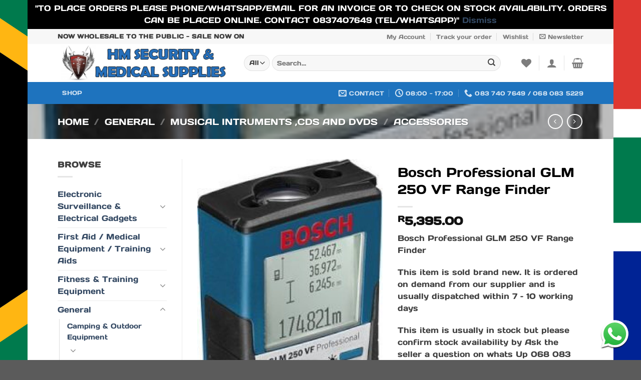

--- FILE ---
content_type: text/html; charset=UTF-8
request_url: https://hmsecurity.co.za/product/bosch-professional-glm-250-vf-range-finder/
body_size: 44450
content:
<!DOCTYPE html>
<html lang="en-US" class="loading-site no-js bg-fill">
<head>
	<meta charset="UTF-8" />
	<link rel="profile" href="http://gmpg.org/xfn/11" />
	<link rel="pingback" href="https://hmsecurity.co.za/xmlrpc.php" />

					<script>document.documentElement.className = document.documentElement.className + ' yes-js js_active js'</script>
			<script>(function(html){html.className = html.className.replace(/\bno-js\b/,'js')})(document.documentElement);</script>
<title>Bosch Professional GLM 250 VF Range Finder &#8211; H M Security and Medical</title>
<meta name='robots' content='max-image-preview:large' />
<meta name="viewport" content="width=device-width, initial-scale=1" /><link rel='dns-prefetch' href='//hcaptcha.com' />
<link rel='prefetch' href='https://hmsecurity.co.za/wp-content/themes/flatsome/assets/js/flatsome.js?ver=e1ad26bd5672989785e1' />
<link rel='prefetch' href='https://hmsecurity.co.za/wp-content/themes/flatsome/assets/js/chunk.slider.js?ver=3.19.15' />
<link rel='prefetch' href='https://hmsecurity.co.za/wp-content/themes/flatsome/assets/js/chunk.popups.js?ver=3.19.15' />
<link rel='prefetch' href='https://hmsecurity.co.za/wp-content/themes/flatsome/assets/js/chunk.tooltips.js?ver=3.19.15' />
<link rel='prefetch' href='https://hmsecurity.co.za/wp-content/themes/flatsome/assets/js/woocommerce.js?ver=dd6035ce106022a74757' />
<link rel="alternate" type="application/rss+xml" title="H M Security and Medical &raquo; Feed" href="https://hmsecurity.co.za/feed/" />
<link rel="alternate" type="application/rss+xml" title="H M Security and Medical &raquo; Comments Feed" href="https://hmsecurity.co.za/comments/feed/" />
<link rel="alternate" type="application/rss+xml" title="H M Security and Medical &raquo; Bosch Professional GLM 250 VF Range Finder Comments Feed" href="https://hmsecurity.co.za/product/bosch-professional-glm-250-vf-range-finder/feed/" />
<link rel="alternate" title="oEmbed (JSON)" type="application/json+oembed" href="https://hmsecurity.co.za/wp-json/oembed/1.0/embed?url=https%3A%2F%2Fhmsecurity.co.za%2Fproduct%2Fbosch-professional-glm-250-vf-range-finder%2F" />
<link rel="alternate" title="oEmbed (XML)" type="text/xml+oembed" href="https://hmsecurity.co.za/wp-json/oembed/1.0/embed?url=https%3A%2F%2Fhmsecurity.co.za%2Fproduct%2Fbosch-professional-glm-250-vf-range-finder%2F&#038;format=xml" />
<style id='wp-img-auto-sizes-contain-inline-css' type='text/css'>
img:is([sizes=auto i],[sizes^="auto," i]){contain-intrinsic-size:3000px 1500px}
/*# sourceURL=wp-img-auto-sizes-contain-inline-css */
</style>
<style id='wp-emoji-styles-inline-css' type='text/css'>

	img.wp-smiley, img.emoji {
		display: inline !important;
		border: none !important;
		box-shadow: none !important;
		height: 1em !important;
		width: 1em !important;
		margin: 0 0.07em !important;
		vertical-align: -0.1em !important;
		background: none !important;
		padding: 0 !important;
	}
/*# sourceURL=wp-emoji-styles-inline-css */
</style>
<style id='wp-block-library-inline-css' type='text/css'>
:root{--wp-block-synced-color:#7a00df;--wp-block-synced-color--rgb:122,0,223;--wp-bound-block-color:var(--wp-block-synced-color);--wp-editor-canvas-background:#ddd;--wp-admin-theme-color:#007cba;--wp-admin-theme-color--rgb:0,124,186;--wp-admin-theme-color-darker-10:#006ba1;--wp-admin-theme-color-darker-10--rgb:0,107,160.5;--wp-admin-theme-color-darker-20:#005a87;--wp-admin-theme-color-darker-20--rgb:0,90,135;--wp-admin-border-width-focus:2px}@media (min-resolution:192dpi){:root{--wp-admin-border-width-focus:1.5px}}.wp-element-button{cursor:pointer}:root .has-very-light-gray-background-color{background-color:#eee}:root .has-very-dark-gray-background-color{background-color:#313131}:root .has-very-light-gray-color{color:#eee}:root .has-very-dark-gray-color{color:#313131}:root .has-vivid-green-cyan-to-vivid-cyan-blue-gradient-background{background:linear-gradient(135deg,#00d084,#0693e3)}:root .has-purple-crush-gradient-background{background:linear-gradient(135deg,#34e2e4,#4721fb 50%,#ab1dfe)}:root .has-hazy-dawn-gradient-background{background:linear-gradient(135deg,#faaca8,#dad0ec)}:root .has-subdued-olive-gradient-background{background:linear-gradient(135deg,#fafae1,#67a671)}:root .has-atomic-cream-gradient-background{background:linear-gradient(135deg,#fdd79a,#004a59)}:root .has-nightshade-gradient-background{background:linear-gradient(135deg,#330968,#31cdcf)}:root .has-midnight-gradient-background{background:linear-gradient(135deg,#020381,#2874fc)}:root{--wp--preset--font-size--normal:16px;--wp--preset--font-size--huge:42px}.has-regular-font-size{font-size:1em}.has-larger-font-size{font-size:2.625em}.has-normal-font-size{font-size:var(--wp--preset--font-size--normal)}.has-huge-font-size{font-size:var(--wp--preset--font-size--huge)}.has-text-align-center{text-align:center}.has-text-align-left{text-align:left}.has-text-align-right{text-align:right}.has-fit-text{white-space:nowrap!important}#end-resizable-editor-section{display:none}.aligncenter{clear:both}.items-justified-left{justify-content:flex-start}.items-justified-center{justify-content:center}.items-justified-right{justify-content:flex-end}.items-justified-space-between{justify-content:space-between}.screen-reader-text{border:0;clip-path:inset(50%);height:1px;margin:-1px;overflow:hidden;padding:0;position:absolute;width:1px;word-wrap:normal!important}.screen-reader-text:focus{background-color:#ddd;clip-path:none;color:#444;display:block;font-size:1em;height:auto;left:5px;line-height:normal;padding:15px 23px 14px;text-decoration:none;top:5px;width:auto;z-index:100000}html :where(.has-border-color){border-style:solid}html :where([style*=border-top-color]){border-top-style:solid}html :where([style*=border-right-color]){border-right-style:solid}html :where([style*=border-bottom-color]){border-bottom-style:solid}html :where([style*=border-left-color]){border-left-style:solid}html :where([style*=border-width]){border-style:solid}html :where([style*=border-top-width]){border-top-style:solid}html :where([style*=border-right-width]){border-right-style:solid}html :where([style*=border-bottom-width]){border-bottom-style:solid}html :where([style*=border-left-width]){border-left-style:solid}html :where(img[class*=wp-image-]){height:auto;max-width:100%}:where(figure){margin:0 0 1em}html :where(.is-position-sticky){--wp-admin--admin-bar--position-offset:var(--wp-admin--admin-bar--height,0px)}@media screen and (max-width:600px){html :where(.is-position-sticky){--wp-admin--admin-bar--position-offset:0px}}

/*# sourceURL=wp-block-library-inline-css */
</style><link rel='stylesheet' id='wc-blocks-style-css' href='https://hmsecurity.co.za/wp-content/plugins/woocommerce/assets/client/blocks/wc-blocks.css?ver=wc-10.4.3' type='text/css' media='all' />
<link rel='stylesheet' id='jquery-selectBox-css' href='https://hmsecurity.co.za/wp-content/plugins/yith-woocommerce-wishlist/assets/css/jquery.selectBox.css?ver=1.2.0' type='text/css' media='all' />
<link rel='stylesheet' id='woocommerce_prettyPhoto_css-css' href='//hmsecurity.co.za/wp-content/plugins/woocommerce/assets/css/prettyPhoto.css?ver=3.1.6' type='text/css' media='all' />
<link rel='stylesheet' id='yith-wcwl-main-css' href='https://hmsecurity.co.za/wp-content/plugins/yith-woocommerce-wishlist/assets/css/style.css?ver=4.11.0' type='text/css' media='all' />
<style id='yith-wcwl-main-inline-css' type='text/css'>
 :root { --rounded-corners-radius: 16px; --add-to-cart-rounded-corners-radius: 16px; --color-headers-background: #F4F4F4; --feedback-duration: 3s } 
 :root { --rounded-corners-radius: 16px; --add-to-cart-rounded-corners-radius: 16px; --color-headers-background: #F4F4F4; --feedback-duration: 3s } 
 :root { --rounded-corners-radius: 16px; --add-to-cart-rounded-corners-radius: 16px; --color-headers-background: #F4F4F4; --feedback-duration: 3s } 
 :root { --rounded-corners-radius: 16px; --add-to-cart-rounded-corners-radius: 16px; --color-headers-background: #F4F4F4; --feedback-duration: 3s } 
 :root { --rounded-corners-radius: 16px; --add-to-cart-rounded-corners-radius: 16px; --color-headers-background: #F4F4F4; --feedback-duration: 3s } 
 :root { --rounded-corners-radius: 16px; --add-to-cart-rounded-corners-radius: 16px; --color-headers-background: #F4F4F4; --feedback-duration: 3s } 
 :root { --rounded-corners-radius: 16px; --add-to-cart-rounded-corners-radius: 16px; --color-headers-background: #F4F4F4; --feedback-duration: 3s } 
 :root { --rounded-corners-radius: 16px; --add-to-cart-rounded-corners-radius: 16px; --color-headers-background: #F4F4F4; --feedback-duration: 3s } 
 :root { --rounded-corners-radius: 16px; --add-to-cart-rounded-corners-radius: 16px; --color-headers-background: #F4F4F4; --feedback-duration: 3s } 
/*# sourceURL=yith-wcwl-main-inline-css */
</style>
<style id='global-styles-inline-css' type='text/css'>
:root{--wp--preset--aspect-ratio--square: 1;--wp--preset--aspect-ratio--4-3: 4/3;--wp--preset--aspect-ratio--3-4: 3/4;--wp--preset--aspect-ratio--3-2: 3/2;--wp--preset--aspect-ratio--2-3: 2/3;--wp--preset--aspect-ratio--16-9: 16/9;--wp--preset--aspect-ratio--9-16: 9/16;--wp--preset--color--black: #000000;--wp--preset--color--cyan-bluish-gray: #abb8c3;--wp--preset--color--white: #ffffff;--wp--preset--color--pale-pink: #f78da7;--wp--preset--color--vivid-red: #cf2e2e;--wp--preset--color--luminous-vivid-orange: #ff6900;--wp--preset--color--luminous-vivid-amber: #fcb900;--wp--preset--color--light-green-cyan: #7bdcb5;--wp--preset--color--vivid-green-cyan: #00d084;--wp--preset--color--pale-cyan-blue: #8ed1fc;--wp--preset--color--vivid-cyan-blue: #0693e3;--wp--preset--color--vivid-purple: #9b51e0;--wp--preset--color--primary: #1e73be;--wp--preset--color--secondary: #dd3333;--wp--preset--color--success: #80b15d;--wp--preset--color--alert: #b20000;--wp--preset--gradient--vivid-cyan-blue-to-vivid-purple: linear-gradient(135deg,rgb(6,147,227) 0%,rgb(155,81,224) 100%);--wp--preset--gradient--light-green-cyan-to-vivid-green-cyan: linear-gradient(135deg,rgb(122,220,180) 0%,rgb(0,208,130) 100%);--wp--preset--gradient--luminous-vivid-amber-to-luminous-vivid-orange: linear-gradient(135deg,rgb(252,185,0) 0%,rgb(255,105,0) 100%);--wp--preset--gradient--luminous-vivid-orange-to-vivid-red: linear-gradient(135deg,rgb(255,105,0) 0%,rgb(207,46,46) 100%);--wp--preset--gradient--very-light-gray-to-cyan-bluish-gray: linear-gradient(135deg,rgb(238,238,238) 0%,rgb(169,184,195) 100%);--wp--preset--gradient--cool-to-warm-spectrum: linear-gradient(135deg,rgb(74,234,220) 0%,rgb(151,120,209) 20%,rgb(207,42,186) 40%,rgb(238,44,130) 60%,rgb(251,105,98) 80%,rgb(254,248,76) 100%);--wp--preset--gradient--blush-light-purple: linear-gradient(135deg,rgb(255,206,236) 0%,rgb(152,150,240) 100%);--wp--preset--gradient--blush-bordeaux: linear-gradient(135deg,rgb(254,205,165) 0%,rgb(254,45,45) 50%,rgb(107,0,62) 100%);--wp--preset--gradient--luminous-dusk: linear-gradient(135deg,rgb(255,203,112) 0%,rgb(199,81,192) 50%,rgb(65,88,208) 100%);--wp--preset--gradient--pale-ocean: linear-gradient(135deg,rgb(255,245,203) 0%,rgb(182,227,212) 50%,rgb(51,167,181) 100%);--wp--preset--gradient--electric-grass: linear-gradient(135deg,rgb(202,248,128) 0%,rgb(113,206,126) 100%);--wp--preset--gradient--midnight: linear-gradient(135deg,rgb(2,3,129) 0%,rgb(40,116,252) 100%);--wp--preset--font-size--small: 13px;--wp--preset--font-size--medium: 20px;--wp--preset--font-size--large: 36px;--wp--preset--font-size--x-large: 42px;--wp--preset--spacing--20: 0.44rem;--wp--preset--spacing--30: 0.67rem;--wp--preset--spacing--40: 1rem;--wp--preset--spacing--50: 1.5rem;--wp--preset--spacing--60: 2.25rem;--wp--preset--spacing--70: 3.38rem;--wp--preset--spacing--80: 5.06rem;--wp--preset--shadow--natural: 6px 6px 9px rgba(0, 0, 0, 0.2);--wp--preset--shadow--deep: 12px 12px 50px rgba(0, 0, 0, 0.4);--wp--preset--shadow--sharp: 6px 6px 0px rgba(0, 0, 0, 0.2);--wp--preset--shadow--outlined: 6px 6px 0px -3px rgb(255, 255, 255), 6px 6px rgb(0, 0, 0);--wp--preset--shadow--crisp: 6px 6px 0px rgb(0, 0, 0);}:where(body) { margin: 0; }.wp-site-blocks > .alignleft { float: left; margin-right: 2em; }.wp-site-blocks > .alignright { float: right; margin-left: 2em; }.wp-site-blocks > .aligncenter { justify-content: center; margin-left: auto; margin-right: auto; }:where(.is-layout-flex){gap: 0.5em;}:where(.is-layout-grid){gap: 0.5em;}.is-layout-flow > .alignleft{float: left;margin-inline-start: 0;margin-inline-end: 2em;}.is-layout-flow > .alignright{float: right;margin-inline-start: 2em;margin-inline-end: 0;}.is-layout-flow > .aligncenter{margin-left: auto !important;margin-right: auto !important;}.is-layout-constrained > .alignleft{float: left;margin-inline-start: 0;margin-inline-end: 2em;}.is-layout-constrained > .alignright{float: right;margin-inline-start: 2em;margin-inline-end: 0;}.is-layout-constrained > .aligncenter{margin-left: auto !important;margin-right: auto !important;}.is-layout-constrained > :where(:not(.alignleft):not(.alignright):not(.alignfull)){margin-left: auto !important;margin-right: auto !important;}body .is-layout-flex{display: flex;}.is-layout-flex{flex-wrap: wrap;align-items: center;}.is-layout-flex > :is(*, div){margin: 0;}body .is-layout-grid{display: grid;}.is-layout-grid > :is(*, div){margin: 0;}body{padding-top: 0px;padding-right: 0px;padding-bottom: 0px;padding-left: 0px;}a:where(:not(.wp-element-button)){text-decoration: none;}:root :where(.wp-element-button, .wp-block-button__link){background-color: #32373c;border-width: 0;color: #fff;font-family: inherit;font-size: inherit;font-style: inherit;font-weight: inherit;letter-spacing: inherit;line-height: inherit;padding-top: calc(0.667em + 2px);padding-right: calc(1.333em + 2px);padding-bottom: calc(0.667em + 2px);padding-left: calc(1.333em + 2px);text-decoration: none;text-transform: inherit;}.has-black-color{color: var(--wp--preset--color--black) !important;}.has-cyan-bluish-gray-color{color: var(--wp--preset--color--cyan-bluish-gray) !important;}.has-white-color{color: var(--wp--preset--color--white) !important;}.has-pale-pink-color{color: var(--wp--preset--color--pale-pink) !important;}.has-vivid-red-color{color: var(--wp--preset--color--vivid-red) !important;}.has-luminous-vivid-orange-color{color: var(--wp--preset--color--luminous-vivid-orange) !important;}.has-luminous-vivid-amber-color{color: var(--wp--preset--color--luminous-vivid-amber) !important;}.has-light-green-cyan-color{color: var(--wp--preset--color--light-green-cyan) !important;}.has-vivid-green-cyan-color{color: var(--wp--preset--color--vivid-green-cyan) !important;}.has-pale-cyan-blue-color{color: var(--wp--preset--color--pale-cyan-blue) !important;}.has-vivid-cyan-blue-color{color: var(--wp--preset--color--vivid-cyan-blue) !important;}.has-vivid-purple-color{color: var(--wp--preset--color--vivid-purple) !important;}.has-primary-color{color: var(--wp--preset--color--primary) !important;}.has-secondary-color{color: var(--wp--preset--color--secondary) !important;}.has-success-color{color: var(--wp--preset--color--success) !important;}.has-alert-color{color: var(--wp--preset--color--alert) !important;}.has-black-background-color{background-color: var(--wp--preset--color--black) !important;}.has-cyan-bluish-gray-background-color{background-color: var(--wp--preset--color--cyan-bluish-gray) !important;}.has-white-background-color{background-color: var(--wp--preset--color--white) !important;}.has-pale-pink-background-color{background-color: var(--wp--preset--color--pale-pink) !important;}.has-vivid-red-background-color{background-color: var(--wp--preset--color--vivid-red) !important;}.has-luminous-vivid-orange-background-color{background-color: var(--wp--preset--color--luminous-vivid-orange) !important;}.has-luminous-vivid-amber-background-color{background-color: var(--wp--preset--color--luminous-vivid-amber) !important;}.has-light-green-cyan-background-color{background-color: var(--wp--preset--color--light-green-cyan) !important;}.has-vivid-green-cyan-background-color{background-color: var(--wp--preset--color--vivid-green-cyan) !important;}.has-pale-cyan-blue-background-color{background-color: var(--wp--preset--color--pale-cyan-blue) !important;}.has-vivid-cyan-blue-background-color{background-color: var(--wp--preset--color--vivid-cyan-blue) !important;}.has-vivid-purple-background-color{background-color: var(--wp--preset--color--vivid-purple) !important;}.has-primary-background-color{background-color: var(--wp--preset--color--primary) !important;}.has-secondary-background-color{background-color: var(--wp--preset--color--secondary) !important;}.has-success-background-color{background-color: var(--wp--preset--color--success) !important;}.has-alert-background-color{background-color: var(--wp--preset--color--alert) !important;}.has-black-border-color{border-color: var(--wp--preset--color--black) !important;}.has-cyan-bluish-gray-border-color{border-color: var(--wp--preset--color--cyan-bluish-gray) !important;}.has-white-border-color{border-color: var(--wp--preset--color--white) !important;}.has-pale-pink-border-color{border-color: var(--wp--preset--color--pale-pink) !important;}.has-vivid-red-border-color{border-color: var(--wp--preset--color--vivid-red) !important;}.has-luminous-vivid-orange-border-color{border-color: var(--wp--preset--color--luminous-vivid-orange) !important;}.has-luminous-vivid-amber-border-color{border-color: var(--wp--preset--color--luminous-vivid-amber) !important;}.has-light-green-cyan-border-color{border-color: var(--wp--preset--color--light-green-cyan) !important;}.has-vivid-green-cyan-border-color{border-color: var(--wp--preset--color--vivid-green-cyan) !important;}.has-pale-cyan-blue-border-color{border-color: var(--wp--preset--color--pale-cyan-blue) !important;}.has-vivid-cyan-blue-border-color{border-color: var(--wp--preset--color--vivid-cyan-blue) !important;}.has-vivid-purple-border-color{border-color: var(--wp--preset--color--vivid-purple) !important;}.has-primary-border-color{border-color: var(--wp--preset--color--primary) !important;}.has-secondary-border-color{border-color: var(--wp--preset--color--secondary) !important;}.has-success-border-color{border-color: var(--wp--preset--color--success) !important;}.has-alert-border-color{border-color: var(--wp--preset--color--alert) !important;}.has-vivid-cyan-blue-to-vivid-purple-gradient-background{background: var(--wp--preset--gradient--vivid-cyan-blue-to-vivid-purple) !important;}.has-light-green-cyan-to-vivid-green-cyan-gradient-background{background: var(--wp--preset--gradient--light-green-cyan-to-vivid-green-cyan) !important;}.has-luminous-vivid-amber-to-luminous-vivid-orange-gradient-background{background: var(--wp--preset--gradient--luminous-vivid-amber-to-luminous-vivid-orange) !important;}.has-luminous-vivid-orange-to-vivid-red-gradient-background{background: var(--wp--preset--gradient--luminous-vivid-orange-to-vivid-red) !important;}.has-very-light-gray-to-cyan-bluish-gray-gradient-background{background: var(--wp--preset--gradient--very-light-gray-to-cyan-bluish-gray) !important;}.has-cool-to-warm-spectrum-gradient-background{background: var(--wp--preset--gradient--cool-to-warm-spectrum) !important;}.has-blush-light-purple-gradient-background{background: var(--wp--preset--gradient--blush-light-purple) !important;}.has-blush-bordeaux-gradient-background{background: var(--wp--preset--gradient--blush-bordeaux) !important;}.has-luminous-dusk-gradient-background{background: var(--wp--preset--gradient--luminous-dusk) !important;}.has-pale-ocean-gradient-background{background: var(--wp--preset--gradient--pale-ocean) !important;}.has-electric-grass-gradient-background{background: var(--wp--preset--gradient--electric-grass) !important;}.has-midnight-gradient-background{background: var(--wp--preset--gradient--midnight) !important;}.has-small-font-size{font-size: var(--wp--preset--font-size--small) !important;}.has-medium-font-size{font-size: var(--wp--preset--font-size--medium) !important;}.has-large-font-size{font-size: var(--wp--preset--font-size--large) !important;}.has-x-large-font-size{font-size: var(--wp--preset--font-size--x-large) !important;}
/*# sourceURL=global-styles-inline-css */
</style>

<link rel='stylesheet' id='photoswipe-css' href='https://hmsecurity.co.za/wp-content/plugins/woocommerce/assets/css/photoswipe/photoswipe.min.css?ver=10.4.3' type='text/css' media='all' />
<link rel='stylesheet' id='photoswipe-default-skin-css' href='https://hmsecurity.co.za/wp-content/plugins/woocommerce/assets/css/photoswipe/default-skin/default-skin.min.css?ver=10.4.3' type='text/css' media='all' />
<style id='woocommerce-inline-inline-css' type='text/css'>
.woocommerce form .form-row .required { visibility: visible; }
/*# sourceURL=woocommerce-inline-inline-css */
</style>
<link rel='stylesheet' id='click-order-chat-css' href='https://hmsecurity.co.za/wp-content/plugins/wayra-click-to-order-or-chat/public/css/click-order-chat-public.css?ver=1.0.8' type='text/css' media='all' />
<link rel='stylesheet' id='the-courier-guy-main510.css-css' href='https://hmsecurity.co.za/wp-content/plugins/the-courier-guy/dist/css/main510.css?ver=5.4.0' type='text/css' media='all' />
<link rel='stylesheet' id='yith-wcbr-css' href='https://hmsecurity.co.za/wp-content/plugins/yith-woocommerce-brands-add-on/assets/css/yith-wcbr.css?ver=2.37.0' type='text/css' media='all' />
<link rel='stylesheet' id='yith-quick-view-css' href='https://hmsecurity.co.za/wp-content/plugins/yith-woocommerce-quick-view/assets/css/yith-quick-view.css?ver=2.10.0' type='text/css' media='all' />
<style id='yith-quick-view-inline-css' type='text/css'>

				#yith-quick-view-modal .yith-quick-view-overlay{background:rgba( 0, 0, 0, 0.8)}
				#yith-quick-view-modal .yith-wcqv-main{background:#ffffff;}
				#yith-quick-view-close{color:#cdcdcd;}
				#yith-quick-view-close:hover{color:#ff0000;}
/*# sourceURL=yith-quick-view-inline-css */
</style>
<link rel='stylesheet' id='flatsome-woocommerce-wishlist-css' href='https://hmsecurity.co.za/wp-content/themes/flatsome/inc/integrations/wc-yith-wishlist/wishlist.css?ver=3.19.15' type='text/css' media='all' />
<link rel='stylesheet' id='jquery-fixedheadertable-style-css' href='https://hmsecurity.co.za/wp-content/plugins/yith-woocommerce-compare/assets/css/jquery.dataTables.css?ver=1.10.18' type='text/css' media='all' />
<link rel='stylesheet' id='yith_woocompare_page-css' href='https://hmsecurity.co.za/wp-content/plugins/yith-woocommerce-compare/assets/css/compare.css?ver=3.6.0' type='text/css' media='all' />
<link rel='stylesheet' id='yith-woocompare-widget-css' href='https://hmsecurity.co.za/wp-content/plugins/yith-woocommerce-compare/assets/css/widget.css?ver=3.6.0' type='text/css' media='all' />
<link rel='stylesheet' id='flatsome-main-css' href='https://hmsecurity.co.za/wp-content/themes/flatsome/assets/css/flatsome.css?ver=3.19.15' type='text/css' media='all' />
<style id='flatsome-main-inline-css' type='text/css'>
@font-face {
				font-family: "fl-icons";
				font-display: block;
				src: url(https://hmsecurity.co.za/wp-content/themes/flatsome/assets/css/icons/fl-icons.eot?v=3.19.15);
				src:
					url(https://hmsecurity.co.za/wp-content/themes/flatsome/assets/css/icons/fl-icons.eot#iefix?v=3.19.15) format("embedded-opentype"),
					url(https://hmsecurity.co.za/wp-content/themes/flatsome/assets/css/icons/fl-icons.woff2?v=3.19.15) format("woff2"),
					url(https://hmsecurity.co.za/wp-content/themes/flatsome/assets/css/icons/fl-icons.ttf?v=3.19.15) format("truetype"),
					url(https://hmsecurity.co.za/wp-content/themes/flatsome/assets/css/icons/fl-icons.woff?v=3.19.15) format("woff"),
					url(https://hmsecurity.co.za/wp-content/themes/flatsome/assets/css/icons/fl-icons.svg?v=3.19.15#fl-icons) format("svg");
			}
/*# sourceURL=flatsome-main-inline-css */
</style>
<link rel='stylesheet' id='flatsome-shop-css' href='https://hmsecurity.co.za/wp-content/themes/flatsome/assets/css/flatsome-shop.css?ver=3.19.15' type='text/css' media='all' />
<link rel='stylesheet' id='flatsome-style-css' href='https://hmsecurity.co.za/wp-content/themes/flatsome/style.css?ver=3.19.15' type='text/css' media='all' />
<link rel='stylesheet' id='prdctfltr-css' href='https://hmsecurity.co.za/wp-content/plugins/prdctfltr/includes/css/styles.css?ver=8.0.2' type='text/css' media='all' />
<script type="text/javascript">
            window._nslDOMReady = (function () {
                const executedCallbacks = new Set();
            
                return function (callback) {
                    /**
                    * Third parties might dispatch DOMContentLoaded events, so we need to ensure that we only run our callback once!
                    */
                    if (executedCallbacks.has(callback)) return;
            
                    const wrappedCallback = function () {
                        if (executedCallbacks.has(callback)) return;
                        executedCallbacks.add(callback);
                        callback();
                    };
            
                    if (document.readyState === "complete" || document.readyState === "interactive") {
                        wrappedCallback();
                    } else {
                        document.addEventListener("DOMContentLoaded", wrappedCallback);
                    }
                };
            })();
        </script><script type="text/javascript" src="https://hmsecurity.co.za/wp-includes/js/jquery/jquery.min.js?ver=3.7.1" id="jquery-core-js"></script>
<script type="text/javascript" src="https://hmsecurity.co.za/wp-includes/js/jquery/jquery-migrate.min.js?ver=3.4.1" id="jquery-migrate-js"></script>
<script type="text/javascript" src="https://hmsecurity.co.za/wp-content/plugins/woocommerce/assets/js/jquery-blockui/jquery.blockUI.min.js?ver=2.7.0-wc.10.4.3" id="wc-jquery-blockui-js" data-wp-strategy="defer"></script>
<script type="text/javascript" id="wc-add-to-cart-js-extra">
/* <![CDATA[ */
var wc_add_to_cart_params = {"ajax_url":"/wp-admin/admin-ajax.php","wc_ajax_url":"/?wc-ajax=%%endpoint%%","i18n_view_cart":"View cart","cart_url":"https://hmsecurity.co.za/cart-2/","is_cart":"","cart_redirect_after_add":"no"};
//# sourceURL=wc-add-to-cart-js-extra
/* ]]> */
</script>
<script type="text/javascript" src="https://hmsecurity.co.za/wp-content/plugins/woocommerce/assets/js/frontend/add-to-cart.min.js?ver=10.4.3" id="wc-add-to-cart-js" defer="defer" data-wp-strategy="defer"></script>
<script type="text/javascript" src="https://hmsecurity.co.za/wp-content/plugins/woocommerce/assets/js/photoswipe/photoswipe.min.js?ver=4.1.1-wc.10.4.3" id="wc-photoswipe-js" defer="defer" data-wp-strategy="defer"></script>
<script type="text/javascript" src="https://hmsecurity.co.za/wp-content/plugins/woocommerce/assets/js/photoswipe/photoswipe-ui-default.min.js?ver=4.1.1-wc.10.4.3" id="wc-photoswipe-ui-default-js" defer="defer" data-wp-strategy="defer"></script>
<script type="text/javascript" id="wc-single-product-js-extra">
/* <![CDATA[ */
var wc_single_product_params = {"i18n_required_rating_text":"Please select a rating","i18n_rating_options":["1 of 5 stars","2 of 5 stars","3 of 5 stars","4 of 5 stars","5 of 5 stars"],"i18n_product_gallery_trigger_text":"View full-screen image gallery","review_rating_required":"yes","flexslider":{"rtl":false,"animation":"slide","smoothHeight":true,"directionNav":false,"controlNav":"thumbnails","slideshow":false,"animationSpeed":500,"animationLoop":false,"allowOneSlide":false},"zoom_enabled":"","zoom_options":[],"photoswipe_enabled":"1","photoswipe_options":{"shareEl":false,"closeOnScroll":false,"history":false,"hideAnimationDuration":0,"showAnimationDuration":0},"flexslider_enabled":""};
//# sourceURL=wc-single-product-js-extra
/* ]]> */
</script>
<script type="text/javascript" src="https://hmsecurity.co.za/wp-content/plugins/woocommerce/assets/js/frontend/single-product.min.js?ver=10.4.3" id="wc-single-product-js" defer="defer" data-wp-strategy="defer"></script>
<script type="text/javascript" src="https://hmsecurity.co.za/wp-content/plugins/woocommerce/assets/js/js-cookie/js.cookie.min.js?ver=2.1.4-wc.10.4.3" id="wc-js-cookie-js" data-wp-strategy="defer"></script>
<link rel="https://api.w.org/" href="https://hmsecurity.co.za/wp-json/" /><link rel="alternate" title="JSON" type="application/json" href="https://hmsecurity.co.za/wp-json/wp/v2/product/5430" /><link rel="EditURI" type="application/rsd+xml" title="RSD" href="https://hmsecurity.co.za/xmlrpc.php?rsd" />
<meta name="generator" content="WordPress 6.9" />
<meta name="generator" content="WooCommerce 10.4.3" />
<link rel="canonical" href="https://hmsecurity.co.za/product/bosch-professional-glm-250-vf-range-finder/" />
<link rel='shortlink' href='https://hmsecurity.co.za/?p=5430' />
<style>
.h-captcha{position:relative;display:block;margin-bottom:2rem;padding:0;clear:both}.h-captcha[data-size="normal"]{width:302px;height:76px}.h-captcha[data-size="compact"]{width:158px;height:138px}.h-captcha[data-size="invisible"]{display:none}.h-captcha iframe{z-index:1}.h-captcha::before{content:"";display:block;position:absolute;top:0;left:0;background:url(https://hmsecurity.co.za/wp-content/plugins/hcaptcha-for-forms-and-more/assets/images/hcaptcha-div-logo.svg) no-repeat;border:1px solid #fff0;border-radius:4px;box-sizing:border-box}.h-captcha::after{content:"The hCaptcha loading is delayed until user interaction.";font-family:-apple-system,system-ui,BlinkMacSystemFont,"Segoe UI",Roboto,Oxygen,Ubuntu,"Helvetica Neue",Arial,sans-serif;font-size:10px;font-weight:500;position:absolute;top:0;bottom:0;left:0;right:0;box-sizing:border-box;color:#bf1722;opacity:0}.h-captcha:not(:has(iframe))::after{animation:hcap-msg-fade-in .3s ease forwards;animation-delay:2s}.h-captcha:has(iframe)::after{animation:none;opacity:0}@keyframes hcap-msg-fade-in{to{opacity:1}}.h-captcha[data-size="normal"]::before{width:302px;height:76px;background-position:93.8% 28%}.h-captcha[data-size="normal"]::after{width:302px;height:76px;display:flex;flex-wrap:wrap;align-content:center;line-height:normal;padding:0 75px 0 10px}.h-captcha[data-size="compact"]::before{width:158px;height:138px;background-position:49.9% 78.8%}.h-captcha[data-size="compact"]::after{width:158px;height:138px;text-align:center;line-height:normal;padding:24px 10px 10px 10px}.h-captcha[data-theme="light"]::before,body.is-light-theme .h-captcha[data-theme="auto"]::before,.h-captcha[data-theme="auto"]::before{background-color:#fafafa;border:1px solid #e0e0e0}.h-captcha[data-theme="dark"]::before,body.is-dark-theme .h-captcha[data-theme="auto"]::before,html.wp-dark-mode-active .h-captcha[data-theme="auto"]::before,html.drdt-dark-mode .h-captcha[data-theme="auto"]::before{background-image:url(https://hmsecurity.co.za/wp-content/plugins/hcaptcha-for-forms-and-more/assets/images/hcaptcha-div-logo-white.svg);background-repeat:no-repeat;background-color:#333;border:1px solid #f5f5f5}@media (prefers-color-scheme:dark){.h-captcha[data-theme="auto"]::before{background-image:url(https://hmsecurity.co.za/wp-content/plugins/hcaptcha-for-forms-and-more/assets/images/hcaptcha-div-logo-white.svg);background-repeat:no-repeat;background-color:#333;border:1px solid #f5f5f5}}.h-captcha[data-theme="custom"]::before{background-color:initial}.h-captcha[data-size="invisible"]::before,.h-captcha[data-size="invisible"]::after{display:none}.h-captcha iframe{position:relative}div[style*="z-index: 2147483647"] div[style*="border-width: 11px"][style*="position: absolute"][style*="pointer-events: none"]{border-style:none}
</style>
	<noscript><style>.woocommerce-product-gallery{ opacity: 1 !important; }</style></noscript>
	<style>
.woocommerce-form-login .h-captcha{margin-top:2rem}
</style>
<style>
.woocommerce-ResetPassword .h-captcha{margin-top:.5rem}
</style>
<style>
.woocommerce-form-register .h-captcha{margin-top:2rem}
</style>
<link rel="icon" href="https://hmsecurity.co.za/wp-content/uploads/2021/03/favicon.png" sizes="32x32" />
<link rel="icon" href="https://hmsecurity.co.za/wp-content/uploads/2021/03/favicon.png" sizes="192x192" />
<link rel="apple-touch-icon" href="https://hmsecurity.co.za/wp-content/uploads/2021/03/favicon.png" />
<meta name="msapplication-TileImage" content="https://hmsecurity.co.za/wp-content/uploads/2021/03/favicon.png" />
<meta name="generator" content="Product Filter for WooCommerce"/><style id="custom-css" type="text/css">:root {--primary-color: #1e73be;--fs-color-primary: #1e73be;--fs-color-secondary: #dd3333;--fs-color-success: #80b15d;--fs-color-alert: #b20000;--fs-experimental-link-color: #334862;--fs-experimental-link-color-hover: #111;}.tooltipster-base {--tooltip-color: #fff;--tooltip-bg-color: #000;}.off-canvas-right .mfp-content, .off-canvas-left .mfp-content {--drawer-width: 300px;}.off-canvas .mfp-content.off-canvas-cart {--drawer-width: 360px;}html{background-image: url('https://hmsecurity.co.za/wp-content/uploads/2021/03/1a655460460e1c5b963de3158e9dafc8.png');}.header-main{height: 76px}#logo img{max-height: 76px}#logo{width:342px;}.header-bottom{min-height: 33px}.header-top{min-height: 30px}.transparent .header-main{height: 90px}.transparent #logo img{max-height: 90px}.has-transparent + .page-title:first-of-type,.has-transparent + #main > .page-title,.has-transparent + #main > div > .page-title,.has-transparent + #main .page-header-wrapper:first-of-type .page-title{padding-top: 170px;}.header.show-on-scroll,.stuck .header-main{height:70px!important}.stuck #logo img{max-height: 70px!important}.search-form{ width: 93%;}.header-bottom {background-color: #1e73be}.header-bottom-nav > li > a{line-height: 44px }@media (max-width: 549px) {.header-main{height: 70px}#logo img{max-height: 70px}}.nav-dropdown-has-arrow.nav-dropdown-has-border li.has-dropdown:before{border-bottom-color: #FFFFFF;}.nav .nav-dropdown{border-color: #FFFFFF }.nav-dropdown-has-arrow li.has-dropdown:after{border-bottom-color: #FFFFFF;}.nav .nav-dropdown{background-color: #FFFFFF}.header-top{background-color:#F7F7F7!important;}body{color: #3f3f3f}h1,h2,h3,h4,h5,h6,.heading-font{color: #000000;}body{font-size: 97%;}body{font-family: "Days One", sans-serif;}body {font-weight: 400;font-style: normal;}.nav > li > a {font-family: "Days One", sans-serif;}.mobile-sidebar-levels-2 .nav > li > ul > li > a {font-family: "Days One", sans-serif;}.nav > li > a,.mobile-sidebar-levels-2 .nav > li > ul > li > a {font-weight: 400;font-style: normal;}h1,h2,h3,h4,h5,h6,.heading-font, .off-canvas-center .nav-sidebar.nav-vertical > li > a{font-family: "Days One", sans-serif;}h1,h2,h3,h4,h5,h6,.heading-font,.banner h1,.banner h2 {font-weight: 400;font-style: normal;}.alt-font{font-family: Pattaya, sans-serif;}.alt-font {font-weight: 400!important;font-style: normal!important;}.has-equal-box-heights .box-image {padding-top: 100%;}.shop-page-title.featured-title .title-bg{ background-image: url(https://hmsecurity.co.za/wp-content/uploads/2020/02/products-bosch_professional_glm_250_vf_range_finder.jpg)!important;}@media screen and (min-width: 550px){.products .box-vertical .box-image{min-width: 370px!important;width: 370px!important;}}.nav-vertical-fly-out > li + li {border-top-width: 1px; border-top-style: solid;}.label-new.menu-item > a:after{content:"New";}.label-hot.menu-item > a:after{content:"Hot";}.label-sale.menu-item > a:after{content:"Sale";}.label-popular.menu-item > a:after{content:"Popular";}</style><style id="kirki-inline-styles">/* cyrillic */
@font-face {
  font-family: 'Days One';
  font-style: normal;
  font-weight: 400;
  font-display: swap;
  src: url(https://hmsecurity.co.za/wp-content/fonts/days-one/mem9YaCnxnKRiYZOCIYWcrgmVA.woff2) format('woff2');
  unicode-range: U+0301, U+0400-045F, U+0490-0491, U+04B0-04B1, U+2116;
}
/* latin */
@font-face {
  font-family: 'Days One';
  font-style: normal;
  font-weight: 400;
  font-display: swap;
  src: url(https://hmsecurity.co.za/wp-content/fonts/days-one/mem9YaCnxnKRiYZOCIYScrg.woff2) format('woff2');
  unicode-range: U+0000-00FF, U+0131, U+0152-0153, U+02BB-02BC, U+02C6, U+02DA, U+02DC, U+0304, U+0308, U+0329, U+2000-206F, U+20AC, U+2122, U+2191, U+2193, U+2212, U+2215, U+FEFF, U+FFFD;
}/* cyrillic */
@font-face {
  font-family: 'Pattaya';
  font-style: normal;
  font-weight: 400;
  font-display: swap;
  src: url(https://hmsecurity.co.za/wp-content/fonts/pattaya/ea8ZadcqV_zkHY-XBdOt9lZE.woff2) format('woff2');
  unicode-range: U+0301, U+0400-045F, U+0490-0491, U+04B0-04B1, U+2116;
}
/* thai */
@font-face {
  font-family: 'Pattaya';
  font-style: normal;
  font-weight: 400;
  font-display: swap;
  src: url(https://hmsecurity.co.za/wp-content/fonts/pattaya/ea8ZadcqV_zkHY-XBcOt9lZE.woff2) format('woff2');
  unicode-range: U+02D7, U+0303, U+0331, U+0E01-0E5B, U+200C-200D, U+25CC;
}
/* vietnamese */
@font-face {
  font-family: 'Pattaya';
  font-style: normal;
  font-weight: 400;
  font-display: swap;
  src: url(https://hmsecurity.co.za/wp-content/fonts/pattaya/ea8ZadcqV_zkHY-XBdit9lZE.woff2) format('woff2');
  unicode-range: U+0102-0103, U+0110-0111, U+0128-0129, U+0168-0169, U+01A0-01A1, U+01AF-01B0, U+0300-0301, U+0303-0304, U+0308-0309, U+0323, U+0329, U+1EA0-1EF9, U+20AB;
}
/* latin-ext */
@font-face {
  font-family: 'Pattaya';
  font-style: normal;
  font-weight: 400;
  font-display: swap;
  src: url(https://hmsecurity.co.za/wp-content/fonts/pattaya/ea8ZadcqV_zkHY-XBdmt9lZE.woff2) format('woff2');
  unicode-range: U+0100-02BA, U+02BD-02C5, U+02C7-02CC, U+02CE-02D7, U+02DD-02FF, U+0304, U+0308, U+0329, U+1D00-1DBF, U+1E00-1E9F, U+1EF2-1EFF, U+2020, U+20A0-20AB, U+20AD-20C0, U+2113, U+2C60-2C7F, U+A720-A7FF;
}
/* latin */
@font-face {
  font-family: 'Pattaya';
  font-style: normal;
  font-weight: 400;
  font-display: swap;
  src: url(https://hmsecurity.co.za/wp-content/fonts/pattaya/ea8ZadcqV_zkHY-XBdet9g.woff2) format('woff2');
  unicode-range: U+0000-00FF, U+0131, U+0152-0153, U+02BB-02BC, U+02C6, U+02DA, U+02DC, U+0304, U+0308, U+0329, U+2000-206F, U+20AC, U+2122, U+2191, U+2193, U+2212, U+2215, U+FEFF, U+FFFD;
}</style></head>

<body class="wp-singular product-template-default single single-product postid-5430 wp-theme-flatsome theme-flatsome woocommerce woocommerce-page woocommerce-demo-store woocommerce-no-js boxed bg-fill lightbox nav-dropdown-has-arrow nav-dropdown-has-shadow nav-dropdown-has-border">

<p role="complementary" aria-label="Store notice" class="woocommerce-store-notice demo_store" data-notice-id="af3d99a3d83f8ef6a7b3b557cd6c2056" style="display:none;">"TO PLACE ORDERS PLEASE PHONE/WHATSAPP/EMAIL FOR AN INVOICE OR TO CHECK ON STOCK AVAILABILITY. ORDERS CAN BE PLACED ONLINE. CONTACT 0837407649 (TEL/WHATSAPP)" <a role="button" href="#" class="woocommerce-store-notice__dismiss-link">Dismiss</a></p>
<a class="skip-link screen-reader-text" href="#main">Skip to content</a>

<div id="wrapper">

	
	<header id="header" class="header has-sticky sticky-jump">
		<div class="header-wrapper">
			<div id="top-bar" class="header-top hide-for-sticky">
    <div class="flex-row container">
      <div class="flex-col hide-for-medium flex-left">
          <ul class="nav nav-left medium-nav-center nav-small  nav-divided">
              <li class="html custom html_topbar_left"><strong class="uppercase">NOW WHOLESALE TO THE PUBLIC - SALE NOW ON</strong></li>          </ul>
      </div>

      <div class="flex-col hide-for-medium flex-center">
          <ul class="nav nav-center nav-small  nav-divided">
                        </ul>
      </div>

      <div class="flex-col hide-for-medium flex-right">
         <ul class="nav top-bar-nav nav-right nav-small  nav-divided">
              <li id="menu-item-7510" class="menu-item menu-item-type-post_type menu-item-object-page menu-item-7510 menu-item-design-default"><a href="https://hmsecurity.co.za/my-account-2/" class="nav-top-link">My Account</a></li>
<li id="menu-item-7508" class="menu-item menu-item-type-post_type menu-item-object-page menu-item-7508 menu-item-design-default"><a href="https://hmsecurity.co.za/track-order/" class="nav-top-link">Track your order</a></li>
<li id="menu-item-7509" class="menu-item menu-item-type-post_type menu-item-object-page menu-item-7509 menu-item-design-default"><a href="https://hmsecurity.co.za/wishlist/" class="nav-top-link">Wishlist</a></li>
<li class="header-newsletter-item has-icon">

<a href="#header-newsletter-signup" class="tooltip is-small"
  title="Sign up for Newsletter">

      <i class="icon-envelop"></i>
  
      <span class="header-newsletter-title hide-for-medium">
      Newsletter    </span>
  </a>
	<div id="header-newsletter-signup"
	     class="lightbox-by-id lightbox-content mfp-hide lightbox-white "
	     style="max-width:700px ;padding:0px">
		
  <div class="banner has-hover" id="banner-160175700">
          <div class="banner-inner fill">
        <div class="banner-bg fill" >
            <img width="1020" height="680" src="https://hmsecurity.co.za/wp-content/uploads/2021/03/thumb-1920-668086-1200x800.jpg" class="bg attachment-large size-large" alt="" decoding="async" fetchpriority="high" />                                    
	<div class="is-border"
		style="border-width:0px 0px 0px 0px;">
	</div>
                    </div>
		
        <div class="banner-layers container">
            <div class="fill banner-link"></div>            

   <div id="text-box-1005174715" class="text-box banner-layer x50 md-x50 lg-x50 y50 md-y50 lg-y50 res-text">
                                <div class="text-box-content text ">
              
              <div class="text-inner text-left">
                  

<!-- Begin Mailchimp Signup Form -->
<link href="//cdn-images.mailchimp.com/embedcode/classic-10_7.css" rel="stylesheet" type="text/css">
<style type="text/css">
	#mc_embed_signup{background:#fff; clear:left; font:14px Helvetica,Arial,sans-serif; }
	/* Add your own Mailchimp form style overrides in your site stylesheet or in this style block.
	   We recommend moving this block and the preceding CSS link to the HEAD of your HTML file. */
</style>
<div id="mc_embed_signup">
<form action="https://hmsecurity.us1.list-manage.com/subscribe/post?u=1acdb15dce586b0890f3cff76&amp;id=7dfd3b5c06" method="post" id="mc-embedded-subscribe-form" name="mc-embedded-subscribe-form" class="validate" target="_blank" novalidate>
    <div id="mc_embed_signup_scroll">
	<h2>Subscribe</h2>
<div class="indicates-required"><span class="asterisk">*</span> indicates required</div>
<div class="mc-field-group">
	<label for="mce-EMAIL">Email Address  <span class="asterisk">*</span>
</label>
	<input type="email" value="" name="EMAIL" class="required email" id="mce-EMAIL">
</div>
<div class="mc-field-group">
	<label for="mce-FNAME">First Name </label>
	<input type="text" value="" name="FNAME" class="" id="mce-FNAME">
</div>
<div class="mc-field-group">
	<label for="mce-LNAME">Last Name </label>
	<input type="text" value="" name="LNAME" class="" id="mce-LNAME">
</div>
<div class="mc-field-group size1of2">
	<label for="mce-BIRTHDAY-month">Birthday </label>
	<div class="datefield">
		<span class="subfield monthfield"><input class="birthday " type="text" pattern="&#091;0-9&#093;*" value="" placeholder="MM" size="2" maxlength="2" name="BIRTHDAY&#091;month&#093;" id="mce-BIRTHDAY-month"></span> / 
		<span class="subfield dayfield"><input class="birthday " type="text" pattern="&#091;0-9&#093;*" value="" placeholder="DD" size="2" maxlength="2" name="BIRTHDAY&#091;day&#093;" id="mce-BIRTHDAY-day"></span> 
		<span class="small-meta nowrap">( mm / dd )</span>
	</div>
</div>	<div id="mce-responses" class="clear">
		<div class="response" id="mce-error-response" style="display:none"></div>
		<div class="response" id="mce-success-response" style="display:none"></div>
	</div>    <!-- real people should not fill this in and expect good things - do not remove this or risk form bot signups-->
    <div style="position: absolute; left: -5000px;" aria-hidden="true"><input type="text" name="b_1acdb15dce586b0890f3cff76_7dfd3b5c06" tabindex="-1" value=""></div>
    <div class="clear"><input type="submit" value="Subscribe" name="subscribe" id="mc-embedded-subscribe" class="button"></div>
    </div>
</form>
</div>
<script type='text/javascript' src='//s3.amazonaws.com/downloads.mailchimp.com/js/mc-validate.js'></script><script type='text/javascript'>(function($) {window.fnames = new Array(); window.ftypes = new Array();fnames[0]='EMAIL';ftypes[0]='email';fnames[1]='FNAME';ftypes[1]='text';fnames[2]='LNAME';ftypes[2]='text';fnames[3]='ADDRESS';ftypes[3]='address';fnames[4]='PHONE';ftypes[4]='phone';fnames[5]='BIRTHDAY';ftypes[5]='birthday'; }(jQuery));var $mcj = jQuery.noConflict(true);</script>
<!--End mc_embed_signup-->

              </div>
           </div>
                            
<style>
#text-box-1005174715 {
  width: 56%;
}
#text-box-1005174715 .text-box-content {
  font-size: 123%;
}
</style>
    </div>
 

        </div>
      </div>

            
<style>
#banner-160175700 {
  padding-top: 655px;
  background-color: rgb(251, 249, 249);
}
#banner-160175700 .banner-bg img {
  object-position: 47% 0%;
}
</style>
  </div>

	</div>
	
	</li>
          </ul>
      </div>

            <div class="flex-col show-for-medium flex-grow">
          <ul class="nav nav-center nav-small mobile-nav  nav-divided">
              <li class="html custom html_topbar_left"><strong class="uppercase">NOW WHOLESALE TO THE PUBLIC - SALE NOW ON</strong></li>          </ul>
      </div>
      
    </div>
</div>
<div id="masthead" class="header-main ">
      <div class="header-inner flex-row container logo-left medium-logo-center" role="navigation">

          <!-- Logo -->
          <div id="logo" class="flex-col logo">
            
<!-- Header logo -->
<a href="https://hmsecurity.co.za/" title="H M Security and Medical - Security &amp; Medical Supplies" rel="home">
		<img width="400" height="84" src="https://hmsecurity.co.za/wp-content/uploads/2021/03/hm-logo.png" class="header_logo header-logo" alt="H M Security and Medical"/><img  width="400" height="84" src="https://hmsecurity.co.za/wp-content/uploads/2021/03/hm-logo.png" class="header-logo-dark" alt="H M Security and Medical"/></a>
          </div>

          <!-- Mobile Left Elements -->
          <div class="flex-col show-for-medium flex-left">
            <ul class="mobile-nav nav nav-left ">
              <li class="nav-icon has-icon">
  		<a href="#" data-open="#main-menu" data-pos="left" data-bg="main-menu-overlay" data-color="" class="is-small" aria-label="Menu" aria-controls="main-menu" aria-expanded="false">

		  <i class="icon-menu" ></i>
		  <span class="menu-title uppercase hide-for-small">Menu</span>		</a>
	</li>
            </ul>
          </div>

          <!-- Left Elements -->
          <div class="flex-col hide-for-medium flex-left
            flex-grow">
            <ul class="header-nav header-nav-main nav nav-left  nav-uppercase" >
              <li class="header-search-form search-form html relative has-icon">
	<div class="header-search-form-wrapper">
		<div class="searchform-wrapper ux-search-box relative form-flat is-normal"><form role="search" method="get" class="searchform" action="https://hmsecurity.co.za/">
	<div class="flex-row relative">
					<div class="flex-col search-form-categories">
				<select class="search_categories resize-select mb-0" name="product_cat"><option value="" selected='selected'>All</option><option value="electronic-surveillance-electrical-gadgets">Electronic Surveillance &amp; Electrical Gadgets</option><option value="first-aid-medical-equipment-training-aids">First Aid / Medical Equipment / Training Aids</option><option value="fitness-training-equipment">Fitness &amp; Training Equipment</option><option value="general">General</option><option value="gifts-unusual-items">Gifts/Unusual Items</option><option value="indoor-kids-novelty-lights-outdoor-and-security-ceiling-fans-and-fans">Indoor, Kids/Novelty Lights outdoor and security &amp; Ceiling Fans AND Fans</option><option value="kids-tracking-security">Kids Tracking & Security</option><option value="legal-services">Legal Services</option><option value="promotional-gifts-items">Promotional Gifts/Items</option><option value="security-equipment">Security Equipment</option><option value="self-defence">Self Defence</option><option value="rc-toys-diecast-models">Toys, RC &amp; Diecast Models</option><option value="uncategorized">Uncategorized</option><option value="uv-equipment-and-banking-equipment">UV Equipment and Banking Equipment</option><option value="wholesale">Wholesale</option><option value="world-aids-day">World Aids Day</option></select>			</div>
						<div class="flex-col flex-grow">
			<label class="screen-reader-text" for="woocommerce-product-search-field-0">Search for:</label>
			<input type="search" id="woocommerce-product-search-field-0" class="search-field mb-0" placeholder="Search&hellip;" value="" name="s" />
			<input type="hidden" name="post_type" value="product" />
					</div>
		<div class="flex-col">
			<button type="submit" value="Search" class="ux-search-submit submit-button secondary button  icon mb-0" aria-label="Submit">
				<i class="icon-search" ></i>			</button>
		</div>
	</div>
	<div class="live-search-results text-left z-top"></div>
</form>
</div>	</div>
</li>
            </ul>
          </div>

          <!-- Right Elements -->
          <div class="flex-col hide-for-medium flex-right">
            <ul class="header-nav header-nav-main nav nav-right  nav-uppercase">
              <li class="header-wishlist-icon">
			<a href="https://hmsecurity.co.za/wishlist/" class="wishlist-link" title="Wishlist" aria-label="Wishlist" >
										<i class="wishlist-icon icon-heart" ></i>
					</a>
	</li>
<li class="header-divider"></li>
<li class="account-item has-icon" >

	<a href="https://hmsecurity.co.za/my-account-2/" class="nav-top-link nav-top-not-logged-in is-small" title="Login" aria-label="Login" data-open="#login-form-popup" >
		<i class="icon-user" ></i>	</a>




</li>
<li class="header-divider"></li><li class="cart-item has-icon has-dropdown">

<a href="https://hmsecurity.co.za/cart-2/" class="header-cart-link is-small" title="Cart" >


    <i class="icon-shopping-basket"
    data-icon-label="0">
  </i>
  </a>

 <ul class="nav-dropdown nav-dropdown-simple">
    <li class="html widget_shopping_cart">
      <div class="widget_shopping_cart_content">
        

	<div class="ux-mini-cart-empty flex flex-row-col text-center pt pb">
				<div class="ux-mini-cart-empty-icon">
			<svg xmlns="http://www.w3.org/2000/svg" viewBox="0 0 17 19" style="opacity:.1;height:80px;">
				<path d="M8.5 0C6.7 0 5.3 1.2 5.3 2.7v2H2.1c-.3 0-.6.3-.7.7L0 18.2c0 .4.2.8.6.8h15.7c.4 0 .7-.3.7-.7v-.1L15.6 5.4c0-.3-.3-.6-.7-.6h-3.2v-2c0-1.6-1.4-2.8-3.2-2.8zM6.7 2.7c0-.8.8-1.4 1.8-1.4s1.8.6 1.8 1.4v2H6.7v-2zm7.5 3.4 1.3 11.5h-14L2.8 6.1h2.5v1.4c0 .4.3.7.7.7.4 0 .7-.3.7-.7V6.1h3.5v1.4c0 .4.3.7.7.7s.7-.3.7-.7V6.1h2.6z" fill-rule="evenodd" clip-rule="evenodd" fill="currentColor"></path>
			</svg>
		</div>
				<p class="woocommerce-mini-cart__empty-message empty">No products in the cart.</p>
					<p class="return-to-shop">
				<a class="button primary wc-backward" href="https://hmsecurity.co.za/shop-2/">
					Return to shop				</a>
			</p>
				</div>


      </div>
    </li>
     </ul>

</li>
            </ul>
          </div>

          <!-- Mobile Right Elements -->
          <div class="flex-col show-for-medium flex-right">
            <ul class="mobile-nav nav nav-right ">
              <li class="header-wishlist-icon has-icon">
		<a href="https://hmsecurity.co.za/wishlist/" class="wishlist-link" title="Wishlist" aria-label="Wishlist" >
		<i class="wishlist-icon icon-heart" ></i>
	</a>
	</li>

<li class="account-item has-icon">
		<a href="https://hmsecurity.co.za/my-account-2/" class="account-link-mobile is-small" title="My account" aria-label="My account" >
		<i class="icon-user" ></i>	</a>
	</li>
<li class="cart-item has-icon">


		<a href="https://hmsecurity.co.za/cart-2/" class="header-cart-link is-small off-canvas-toggle nav-top-link" title="Cart" data-open="#cart-popup" data-class="off-canvas-cart" data-pos="right" >

    <i class="icon-shopping-basket"
    data-icon-label="0">
  </i>
  </a>


  <!-- Cart Sidebar Popup -->
  <div id="cart-popup" class="mfp-hide">
  <div class="cart-popup-inner inner-padding cart-popup-inner--sticky">
      <div class="cart-popup-title text-center">
          <span class="heading-font uppercase">Cart</span>
          <div class="is-divider"></div>
      </div>
	  <div class="widget_shopping_cart">
		  <div class="widget_shopping_cart_content">
			  

	<div class="ux-mini-cart-empty flex flex-row-col text-center pt pb">
				<div class="ux-mini-cart-empty-icon">
			<svg xmlns="http://www.w3.org/2000/svg" viewBox="0 0 17 19" style="opacity:.1;height:80px;">
				<path d="M8.5 0C6.7 0 5.3 1.2 5.3 2.7v2H2.1c-.3 0-.6.3-.7.7L0 18.2c0 .4.2.8.6.8h15.7c.4 0 .7-.3.7-.7v-.1L15.6 5.4c0-.3-.3-.6-.7-.6h-3.2v-2c0-1.6-1.4-2.8-3.2-2.8zM6.7 2.7c0-.8.8-1.4 1.8-1.4s1.8.6 1.8 1.4v2H6.7v-2zm7.5 3.4 1.3 11.5h-14L2.8 6.1h2.5v1.4c0 .4.3.7.7.7.4 0 .7-.3.7-.7V6.1h3.5v1.4c0 .4.3.7.7.7s.7-.3.7-.7V6.1h2.6z" fill-rule="evenodd" clip-rule="evenodd" fill="currentColor"></path>
			</svg>
		</div>
				<p class="woocommerce-mini-cart__empty-message empty">No products in the cart.</p>
					<p class="return-to-shop">
				<a class="button primary wc-backward" href="https://hmsecurity.co.za/shop-2/">
					Return to shop				</a>
			</p>
				</div>


		  </div>
	  </div>
               </div>
  </div>

</li>
            </ul>
          </div>

      </div>

            <div class="container"><div class="top-divider full-width"></div></div>
      </div>
<div id="wide-nav" class="header-bottom wide-nav nav-dark hide-for-medium">
    <div class="flex-row container">

                        <div class="flex-col hide-for-medium flex-left">
                <ul class="nav header-nav header-bottom-nav nav-left  nav-box nav-uppercase">
                    <li id="menu-item-7657" class="menu-item menu-item-type-post_type menu-item-object-page current_page_parent menu-item-7657 menu-item-design-default"><a href="https://hmsecurity.co.za/shop-2/" class="nav-top-link">Shop</a></li>
                </ul>
            </div>
            
            
                        <div class="flex-col hide-for-medium flex-right flex-grow">
              <ul class="nav header-nav header-bottom-nav nav-right  nav-box nav-uppercase">
                   <li class="header-contact-wrapper">
		<ul id="header-contact" class="nav nav-divided nav-uppercase header-contact">
		
						<li class="">
			  <a href="mailto:info@hmsecurity.co.za" class="tooltip" title="info@hmsecurity.co.za">
				  <i class="icon-envelop" style="font-size:16px;" ></i>			       <span>
			       	Contact			       </span>
			  </a>
			</li>
			
						<li class="">
			  <a href="#" onclick="event.preventDefault()" class="tooltip" title="08:00 - 17:00 ">
			  	   <i class="icon-clock" style="font-size:16px;" ></i>			        <span>08:00 - 17:00</span>
			  </a>
			 </li>
			
						<li class="">
			  <a href="tel:083 740 7649 / 068 083 5229" class="tooltip" title="083 740 7649 / 068 083 5229">
			     <i class="icon-phone" style="font-size:16px;" ></i>			      <span>083 740 7649 / 068 083 5229</span>
			  </a>
			</li>
			
				</ul>
</li>
              </ul>
            </div>
            
            
    </div>
</div>

<div class="header-bg-container fill"><div class="header-bg-image fill"></div><div class="header-bg-color fill"></div></div>		</div>
	</header>

	<div class="shop-page-title product-page-title dark  page-title featured-title ">

	<div class="page-title-bg fill">
		<div class="title-bg fill bg-fill" data-parallax-fade="true" data-parallax="-2" data-parallax-background data-parallax-container=".page-title"></div>
		<div class="title-overlay fill"></div>
	</div>

	<div class="page-title-inner flex-row  medium-flex-wrap container">
	  <div class="flex-col flex-grow medium-text-center">
	  		<div class="is-large">
	<nav class="woocommerce-breadcrumb breadcrumbs uppercase"><a href="https://hmsecurity.co.za">Home</a> <span class="divider">&#47;</span> <a href="https://hmsecurity.co.za/product-category/general/">General</a> <span class="divider">&#47;</span> <a href="https://hmsecurity.co.za/product-category/general/musical-intruments-cds-and-dvds/">Musical Intruments ,CDs and DVds</a> <span class="divider">&#47;</span> <a href="https://hmsecurity.co.za/product-category/general/musical-intruments-cds-and-dvds/accessories/">Accessories</a></nav></div>
	  </div>

	   <div class="flex-col nav-right medium-text-center">
		   	<ul class="next-prev-thumbs is-small ">         <li class="prod-dropdown has-dropdown">
               <a href="https://hmsecurity.co.za/product/newest-fashion-womens-mens-music-guitar-dj-disco-funny-3d-print-casual-t-shirt/"  rel="next" class="button icon is-outline circle">
                  <i class="icon-angle-left" ></i>              </a>
              <div class="nav-dropdown">
                <a title="Newest Fashion Womens/Mens Music Guitar DJ Disco Funny 3D Print Casual T-Shirt" href="https://hmsecurity.co.za/product/newest-fashion-womens-mens-music-guitar-dj-disco-funny-3d-print-casual-t-shirt/">
                <img width="100" height="100" src="https://hmsecurity.co.za/wp-content/uploads/2020/02/products-ghuitar_shirt-100x100.jpg" class="attachment-woocommerce_gallery_thumbnail size-woocommerce_gallery_thumbnail wp-post-image" alt="" decoding="async" srcset="https://hmsecurity.co.za/wp-content/uploads/2020/02/products-ghuitar_shirt-100x100.jpg 100w, https://hmsecurity.co.za/wp-content/uploads/2020/02/products-ghuitar_shirt-666x670.jpg 666w, https://hmsecurity.co.za/wp-content/uploads/2020/02/products-ghuitar_shirt.jpg 150w, https://hmsecurity.co.za/wp-content/uploads/2020/02/products-ghuitar_shirt.jpg 497w" sizes="(max-width: 100px) 100vw, 100px" /></a>
              </div>
          </li>
               <li class="prod-dropdown has-dropdown">
               <a href="https://hmsecurity.co.za/product/4-band-eq-guitar-equalizer-acoustic-guitar-preamp-piezo-pickup-guitar-tuner-fishman-201/" rel="next" class="button icon is-outline circle">
                  <i class="icon-angle-right" ></i>              </a>
              <div class="nav-dropdown">
                  <a title="Backpack with USB Laptop or Phone Charging Port" href="https://hmsecurity.co.za/product/4-band-eq-guitar-equalizer-acoustic-guitar-preamp-piezo-pickup-guitar-tuner-fishman-201/">
                  <img width="100" height="100" src="https://hmsecurity.co.za/wp-content/uploads/2018/04/MPTBP01-specs_500x-100x100.jpg" class="attachment-woocommerce_gallery_thumbnail size-woocommerce_gallery_thumbnail wp-post-image" alt="" decoding="async" srcset="https://hmsecurity.co.za/wp-content/uploads/2018/04/MPTBP01-specs_500x-100x100.jpg 100w, https://hmsecurity.co.za/wp-content/uploads/2018/04/MPTBP01-specs_500x-400x400.jpg 400w, https://hmsecurity.co.za/wp-content/uploads/2018/04/MPTBP01-specs_500x-280x280.jpg 280w, https://hmsecurity.co.za/wp-content/uploads/2018/04/MPTBP01-specs_500x-30x30.jpg 30w, https://hmsecurity.co.za/wp-content/uploads/2018/04/MPTBP01-specs_500x.jpg 500w" sizes="(max-width: 100px) 100vw, 100px" /></a>
              </div>
          </li>
      </ul>	   </div>
	</div>
</div>

	<main id="main" class="">

	<div class="shop-container">

		
			<div class="container">
	<div class="woocommerce-notices-wrapper"></div></div>
<div id="product-5430" class="product type-product post-5430 status-publish first instock product_cat-accessories product_cat-camping-outdoor-equipment product_cat-electronic-gadgets product_cat-electronic-surveillance-electrical-gadgets product_cat-general product_cat-gifts-unusual-items product_cat-musical-intruments-cds-and-dvds product_cat-night-vision-and-binoculars product_cat-security-equipment product_cat-self-defence has-post-thumbnail purchasable product-type-simple">
	<div class="product-main">
 <div class="row content-row row-divided row-large">

 	<div id="product-sidebar" class="col large-3 hide-for-medium shop-sidebar ">
		<aside id="woocommerce_product_categories-13" class="widget woocommerce widget_product_categories"><span class="widget-title shop-sidebar">Browse</span><div class="is-divider small"></div><ul class="product-categories"><li class="cat-item cat-item-34 cat-parent"><a href="https://hmsecurity.co.za/product-category/electronic-surveillance-electrical-gadgets/">Electronic Surveillance &amp; Electrical Gadgets</a><ul class='children'>
<li class="cat-item cat-item-109 cat-parent"><a href="https://hmsecurity.co.za/product-category/electronic-surveillance-electrical-gadgets/alarms/">Alarms</a>	<ul class='children'>
<li class="cat-item cat-item-110"><a href="https://hmsecurity.co.za/product-category/electronic-surveillance-electrical-gadgets/alarms/alarm-passives/">Alarm Passives</a></li>
<li class="cat-item cat-item-112"><a href="https://hmsecurity.co.za/product-category/electronic-surveillance-electrical-gadgets/alarms/beam-security-alarm-systems/">Beam Security Alarm Systems</a></li>
<li class="cat-item cat-item-113"><a href="https://hmsecurity.co.za/product-category/electronic-surveillance-electrical-gadgets/alarms/intercom-systems/">Intercom Systems</a></li>
<li class="cat-item cat-item-111"><a href="https://hmsecurity.co.za/product-category/electronic-surveillance-electrical-gadgets/alarms/pepper-spray-alarms/">Pepper spray Alarms</a></li>
	</ul>
</li>
<li class="cat-item cat-item-219"><a href="https://hmsecurity.co.za/product-category/electronic-surveillance-electrical-gadgets/alternate-energy-devices-emergency-lighting/">Alternate Energy Devices & Emergency Lighting</a></li>
<li class="cat-item cat-item-116"><a href="https://hmsecurity.co.za/product-category/electronic-surveillance-electrical-gadgets/camera-cctv-accessories/">Camera/CCTV Accessories</a></li>
<li class="cat-item cat-item-185"><a href="https://hmsecurity.co.za/product-category/electronic-surveillance-electrical-gadgets/cameras/">Cameras</a></li>
<li class="cat-item cat-item-115"><a href="https://hmsecurity.co.za/product-category/electronic-surveillance-electrical-gadgets/cctv-camera-systems/">CCTV & Camera Systems</a></li>
<li class="cat-item cat-item-118"><a href="https://hmsecurity.co.za/product-category/electronic-surveillance-electrical-gadgets/cell-phone-spyware/">Cell Phone Spyware</a></li>
<li class="cat-item cat-item-220"><a href="https://hmsecurity.co.za/product-category/electronic-surveillance-electrical-gadgets/cell-phones-and-accessories/">Cell Phones and Accessories</a></li>
<li class="cat-item cat-item-119"><a href="https://hmsecurity.co.za/product-category/electronic-surveillance-electrical-gadgets/computer-cyber-spyware/">Computer (Cyber) Spyware</a></li>
<li class="cat-item cat-item-182 cat-parent"><a href="https://hmsecurity.co.za/product-category/electronic-surveillance-electrical-gadgets/electronic-gadgets/">Electronic Gadgets</a>	<ul class='children'>
<li class="cat-item cat-item-183"><a href="https://hmsecurity.co.za/product-category/electronic-surveillance-electrical-gadgets/electronic-gadgets/electronic-components/">Electronic Components</a></li>
	</ul>
</li>
<li class="cat-item cat-item-117"><a href="https://hmsecurity.co.za/product-category/electronic-surveillance-electrical-gadgets/sports-action-cameras/">Sports & Action Cameras</a></li>
<li class="cat-item cat-item-114"><a href="https://hmsecurity.co.za/product-category/electronic-surveillance-electrical-gadgets/spy-cameras-spyware/">Spy Cameras & Spyware</a></li>
<li class="cat-item cat-item-120"><a href="https://hmsecurity.co.za/product-category/electronic-surveillance-electrical-gadgets/vehicle-tracking/">Vehicle Tracking</a></li>
</ul>
</li>
<li class="cat-item cat-item-35 cat-parent"><a href="https://hmsecurity.co.za/product-category/first-aid-medical-equipment-training-aids/">First Aid / Medical Equipment / Training Aids</a><ul class='children'>
<li class="cat-item cat-item-240"><a href="https://hmsecurity.co.za/product-category/first-aid-medical-equipment-training-aids/dentistry-tools-and-equipment/">Dentistry tools and equipment</a></li>
<li class="cat-item cat-item-107"><a href="https://hmsecurity.co.za/product-category/first-aid-medical-equipment-training-aids/emergency-equipment/">Emergency Equipment</a></li>
<li class="cat-item cat-item-105"><a href="https://hmsecurity.co.za/product-category/first-aid-medical-equipment-training-aids/emergency-training-dvd-s/">Emergency Training DVD's</a></li>
<li class="cat-item cat-item-101"><a href="https://hmsecurity.co.za/product-category/first-aid-medical-equipment-training-aids/first-aid-kits/">First Aid Kits</a></li>
<li class="cat-item cat-item-104 cat-parent"><a href="https://hmsecurity.co.za/product-category/first-aid-medical-equipment-training-aids/health-products/">Health Products</a>	<ul class='children'>
<li class="cat-item cat-item-179"><a href="https://hmsecurity.co.za/product-category/first-aid-medical-equipment-training-aids/health-products/alcohol-testers-2/">Alcohol Testers</a></li>
<li class="cat-item cat-item-174"><a href="https://hmsecurity.co.za/product-category/first-aid-medical-equipment-training-aids/health-products/blood-pressure-meters/">Blood Pressure Meters</a></li>
<li class="cat-item cat-item-246"><a href="https://hmsecurity.co.za/product-category/first-aid-medical-equipment-training-aids/health-products/covid-19-and-other-virus-protection-aids/">Covid 19 and other Virus protection aids</a></li>
<li class="cat-item cat-item-175"><a href="https://hmsecurity.co.za/product-category/first-aid-medical-equipment-training-aids/health-products/glucometers/">Glucometers</a></li>
<li class="cat-item cat-item-181"><a href="https://hmsecurity.co.za/product-category/first-aid-medical-equipment-training-aids/health-products/nebulisers/">Nebulisers</a></li>
<li class="cat-item cat-item-176"><a href="https://hmsecurity.co.za/product-category/first-aid-medical-equipment-training-aids/health-products/other-health-products/">Other Health Products</a></li>
<li class="cat-item cat-item-196"><a href="https://hmsecurity.co.za/product-category/first-aid-medical-equipment-training-aids/health-products/scales/">Scales</a></li>
	</ul>
</li>
<li class="cat-item cat-item-239 cat-parent"><a href="https://hmsecurity.co.za/product-category/first-aid-medical-equipment-training-aids/medical-doctors-medical-stationary/">Medical / Doctors Medical Stationary</a>	<ul class='children'>
<li class="cat-item cat-item-478"><a href="https://hmsecurity.co.za/product-category/first-aid-medical-equipment-training-aids/medical-doctors-medical-stationary/medical-stationery-storage/">Medical Cabinets</a></li>
	</ul>
</li>
<li class="cat-item cat-item-180"><a href="https://hmsecurity.co.za/product-category/first-aid-medical-equipment-training-aids/medical-first-aid-disposables/">Medical / First Aid Disposables</a></li>
<li class="cat-item cat-item-102"><a href="https://hmsecurity.co.za/product-category/first-aid-medical-equipment-training-aids/medical-hospital-equipment/">Medical / Hospital Equipment</a></li>
<li class="cat-item cat-item-218"><a href="https://hmsecurity.co.za/product-category/first-aid-medical-equipment-training-aids/medical-bags-utility-bags-sports-bags/">Medical Bags, Utility Bags, Sports Bags</a></li>
<li class="cat-item cat-item-245"><a href="https://hmsecurity.co.za/product-category/first-aid-medical-equipment-training-aids/nurses-uniforms-accessories/">Nurses Uniforms & Accessories</a></li>
<li class="cat-item cat-item-488 cat-parent"><a href="https://hmsecurity.co.za/product-category/first-aid-medical-equipment-training-aids/orthopaedic/">Orthopaedic</a>	<ul class='children'>
<li class="cat-item cat-item-489 cat-parent"><a href="https://hmsecurity.co.za/product-category/first-aid-medical-equipment-training-aids/orthopaedic/braces-and-more/">Braces &amp; More</a>		<ul class='children'>
<li class="cat-item cat-item-491"><a href="https://hmsecurity.co.za/product-category/first-aid-medical-equipment-training-aids/orthopaedic/braces-and-more/ankle-foot/">Ankle/Foot</a></li>
<li class="cat-item cat-item-492"><a href="https://hmsecurity.co.za/product-category/first-aid-medical-equipment-training-aids/orthopaedic/braces-and-more/arm-shoulder/">Arm/Shoulder</a></li>
<li class="cat-item cat-item-493"><a href="https://hmsecurity.co.za/product-category/first-aid-medical-equipment-training-aids/orthopaedic/braces-and-more/back-chest/">Back/Chest</a></li>
<li class="cat-item cat-item-494"><a href="https://hmsecurity.co.za/product-category/first-aid-medical-equipment-training-aids/orthopaedic/braces-and-more/crotch-hip-waist/">Crotch/Hip/Waist</a></li>
<li class="cat-item cat-item-495"><a href="https://hmsecurity.co.za/product-category/first-aid-medical-equipment-training-aids/orthopaedic/braces-and-more/hand-wrist/">Hand/Wrist</a></li>
<li class="cat-item cat-item-496"><a href="https://hmsecurity.co.za/product-category/first-aid-medical-equipment-training-aids/orthopaedic/braces-and-more/knee-leg/">Knee/Leg</a></li>
<li class="cat-item cat-item-497"><a href="https://hmsecurity.co.za/product-category/first-aid-medical-equipment-training-aids/orthopaedic/braces-and-more/neck/">Neck</a></li>
		</ul>
</li>
<li class="cat-item cat-item-490 cat-parent"><a href="https://hmsecurity.co.za/product-category/first-aid-medical-equipment-training-aids/orthopaedic/recovery-support/">Recovery &amp; Support</a>		<ul class='children'>
<li class="cat-item cat-item-498"><a href="https://hmsecurity.co.za/product-category/first-aid-medical-equipment-training-aids/orthopaedic/recovery-support/crutches-posture-support/">Crutches/Posture/Support</a></li>
<li class="cat-item cat-item-499"><a href="https://hmsecurity.co.za/product-category/first-aid-medical-equipment-training-aids/orthopaedic/recovery-support/ice-wraps/">Ice Wraps</a></li>
<li class="cat-item cat-item-500"><a href="https://hmsecurity.co.za/product-category/first-aid-medical-equipment-training-aids/orthopaedic/recovery-support/maternity/">Maternity</a></li>
<li class="cat-item cat-item-501"><a href="https://hmsecurity.co.za/product-category/first-aid-medical-equipment-training-aids/orthopaedic/recovery-support/moonboots/">Moonboots</a></li>
<li class="cat-item cat-item-502"><a href="https://hmsecurity.co.za/product-category/first-aid-medical-equipment-training-aids/orthopaedic/recovery-support/rockets/">Rockets</a></li>
<li class="cat-item cat-item-503"><a href="https://hmsecurity.co.za/product-category/first-aid-medical-equipment-training-aids/orthopaedic/recovery-support/socks/">Socks</a></li>
		</ul>
</li>
	</ul>
</li>
<li class="cat-item cat-item-106"><a href="https://hmsecurity.co.za/product-category/first-aid-medical-equipment-training-aids/oxygen-concentrators/">Oxygen Concentrators</a></li>
<li class="cat-item cat-item-481"><a href="https://hmsecurity.co.za/product-category/first-aid-medical-equipment-training-aids/scissors/">Scissors</a></li>
<li class="cat-item cat-item-103"><a href="https://hmsecurity.co.za/product-category/first-aid-medical-equipment-training-aids/training-aids/">Training Aids</a></li>
</ul>
</li>
<li class="cat-item cat-item-41 cat-parent"><a href="https://hmsecurity.co.za/product-category/fitness-training-equipment/">Fitness &amp; Training Equipment</a><ul class='children'>
<li class="cat-item cat-item-124"><a href="https://hmsecurity.co.za/product-category/fitness-training-equipment/belts-sashes/">Belts & Sashes</a></li>
<li class="cat-item cat-item-131"><a href="https://hmsecurity.co.za/product-category/fitness-training-equipment/boxing-training-equipment/">Boxing Training Equipment</a></li>
<li class="cat-item cat-item-125"><a href="https://hmsecurity.co.za/product-category/fitness-training-equipment/footwear/">Footwear</a></li>
<li class="cat-item cat-item-198 cat-parent"><a href="https://hmsecurity.co.za/product-category/fitness-training-equipment/other-sports-and-other-sporting-goodies/">Other Sports and other sporting goodies</a>	<ul class='children'>
<li class="cat-item cat-item-480"><a href="https://hmsecurity.co.za/product-category/fitness-training-equipment/other-sports-and-other-sporting-goodies/scuba-diving-snorkeling/">Scuba Diving, water sports, Deep Sea diving Equipment</a></li>
	</ul>
</li>
<li class="cat-item cat-item-126"><a href="https://hmsecurity.co.za/product-category/fitness-training-equipment/protection-gear/">Protection Gear</a></li>
<li class="cat-item cat-item-127"><a href="https://hmsecurity.co.za/product-category/fitness-training-equipment/shorts-trousers/">Shorts & Trousers</a></li>
<li class="cat-item cat-item-128"><a href="https://hmsecurity.co.za/product-category/fitness-training-equipment/training-equipment/">Training Equipment</a></li>
<li class="cat-item cat-item-129"><a href="https://hmsecurity.co.za/product-category/fitness-training-equipment/uniforms/">Uniforms</a></li>
<li class="cat-item cat-item-130"><a href="https://hmsecurity.co.za/product-category/fitness-training-equipment/weapons/">Weapons</a></li>
</ul>
</li>
<li class="cat-item cat-item-39 cat-parent current-cat-parent"><a href="https://hmsecurity.co.za/product-category/general/">General</a><ul class='children'>
<li class="cat-item cat-item-156 cat-parent"><a href="https://hmsecurity.co.za/product-category/general/camping-outdoor-equipment/">Camping & Outdoor Equipment</a>	<ul class='children'>
<li class="cat-item cat-item-184"><a href="https://hmsecurity.co.za/product-category/general/camping-outdoor-equipment/camping-torches-lighting/">Camping Torches & Lighting</a></li>
<li class="cat-item cat-item-157"><a href="https://hmsecurity.co.za/product-category/general/camping-outdoor-equipment/kids-fun-stuff/">Kids Fun Stuff</a></li>
<li class="cat-item cat-item-159"><a href="https://hmsecurity.co.za/product-category/general/camping-outdoor-equipment/outdoor-furniture-other-outdoor-accessories/">Outdoor Furniture & Other Outdoor Accessories</a></li>
<li class="cat-item cat-item-160"><a href="https://hmsecurity.co.za/product-category/general/camping-outdoor-equipment/tents-gazebos-sleeping-bags-hammocks/">Tents, Gazebos, Sleeping Bags & Hammocks</a></li>
<li class="cat-item cat-item-158"><a href="https://hmsecurity.co.za/product-category/general/camping-outdoor-equipment/thermal-flasks-ice-bricks/">Thermal Flasks & Ice Bricks</a></li>
	</ul>
</li>
<li class="cat-item cat-item-221"><a href="https://hmsecurity.co.za/product-category/general/clocks/">Clocks</a></li>
<li class="cat-item cat-item-235"><a href="https://hmsecurity.co.za/product-category/general/food-beverage-and-other-food-processing-machines/">Food ,Beverage and other Food processing machines</a></li>
<li class="cat-item cat-item-477"><a href="https://hmsecurity.co.za/product-category/general/home-and-garden-gadgets/">Home and Garden Gadgets</a></li>
<li class="cat-item cat-item-161"><a href="https://hmsecurity.co.za/product-category/general/motor-equipment-accessories/">Motor Equipment & Accessories</a></li>
<li class="cat-item cat-item-203 cat-parent current-cat-parent"><a href="https://hmsecurity.co.za/product-category/general/musical-intruments-cds-and-dvds/">Musical Intruments ,CDs and DVds</a>	<ul class='children'>
<li class="cat-item cat-item-212 current-cat"><a href="https://hmsecurity.co.za/product-category/general/musical-intruments-cds-and-dvds/accessories/">Accessories</a></li>
<li class="cat-item cat-item-211"><a href="https://hmsecurity.co.za/product-category/general/musical-intruments-cds-and-dvds/amplifiers/">Amplifiers</a></li>
<li class="cat-item cat-item-207"><a href="https://hmsecurity.co.za/product-category/general/musical-intruments-cds-and-dvds/banjo-s/">Banjo's</a></li>
<li class="cat-item cat-item-210"><a href="https://hmsecurity.co.za/product-category/general/musical-intruments-cds-and-dvds/drum-sets/">Drum Sets</a></li>
<li class="cat-item cat-item-209"><a href="https://hmsecurity.co.za/product-category/general/musical-intruments-cds-and-dvds/electronic-keyboards-and-piano-s/">Electronic Keyboards and Piano's</a></li>
<li class="cat-item cat-item-204"><a href="https://hmsecurity.co.za/product-category/general/musical-intruments-cds-and-dvds/guitars/">Guitars</a></li>
<li class="cat-item cat-item-206"><a href="https://hmsecurity.co.za/product-category/general/musical-intruments-cds-and-dvds/mandolin-s/">Mandolin's</a></li>
<li class="cat-item cat-item-213"><a href="https://hmsecurity.co.za/product-category/general/musical-intruments-cds-and-dvds/musical-cd-s-dvd-s/">Musical CD's / DVD's</a></li>
<li class="cat-item cat-item-205"><a href="https://hmsecurity.co.za/product-category/general/musical-intruments-cds-and-dvds/ukelele-s/">Ukelele's</a></li>
<li class="cat-item cat-item-208"><a href="https://hmsecurity.co.za/product-category/general/musical-intruments-cds-and-dvds/violin-s/">Violin's</a></li>
	</ul>
</li>
<li class="cat-item cat-item-238"><a href="https://hmsecurity.co.za/product-category/general/office-equipment-packaging-equipment-office-school-stationary/">Office Equipment, Packaging Equipment,Office school stationary</a></li>
<li class="cat-item cat-item-248"><a href="https://hmsecurity.co.za/product-category/general/quad-bikes-electric-and-petrol-and-other-ride-on-s/">Quad bikes Electric and Petrol and other ride on"s</a></li>
<li class="cat-item cat-item-243"><a href="https://hmsecurity.co.za/product-category/general/ride-on-scooters/">Ride on Scooters</a></li>
<li class="cat-item cat-item-476"><a href="https://hmsecurity.co.za/product-category/general/school-bags-and-stationary-and-goodies/">School and other Goodies</a></li>
<li class="cat-item cat-item-223"><a href="https://hmsecurity.co.za/product-category/general/tools-and-hardware/">Tools And Hardware</a></li>
<li class="cat-item cat-item-162"><a href="https://hmsecurity.co.za/product-category/general/water-powered-items/">Water Powered Items</a></li>
</ul>
</li>
<li class="cat-item cat-item-46"><a href="https://hmsecurity.co.za/product-category/gifts-unusual-items/">Gifts/Unusual Items</a></li>
<li class="cat-item cat-item-45 cat-parent"><a href="https://hmsecurity.co.za/product-category/indoor-kids-novelty-lights-outdoor-and-security-ceiling-fans-and-fans/">Indoor, Kids/Novelty Lights outdoor and security &amp; Ceiling Fans AND Fans</a><ul class='children'>
<li class="cat-item cat-item-155"><a href="https://hmsecurity.co.za/product-category/indoor-kids-novelty-lights-outdoor-and-security-ceiling-fans-and-fans/ceiling-fans-fans-free-standing-fans-wall-fans/">Ceiling Fans,Fans,Free standing Fans, Wall Fans</a></li>
<li class="cat-item cat-item-154"><a href="https://hmsecurity.co.za/product-category/indoor-kids-novelty-lights-outdoor-and-security-ceiling-fans-and-fans/desk-lamps/">Desk Lamps</a></li>
<li class="cat-item cat-item-152"><a href="https://hmsecurity.co.za/product-category/indoor-kids-novelty-lights-outdoor-and-security-ceiling-fans-and-fans/indoor-cosmetic-lighting/">Indoor / Cosmetic Lighting</a></li>
<li class="cat-item cat-item-153"><a href="https://hmsecurity.co.za/product-category/indoor-kids-novelty-lights-outdoor-and-security-ceiling-fans-and-fans/kids-novelty-lighting/">Kids & Novelty Lighting</a></li>
<li class="cat-item cat-item-228"><a href="https://hmsecurity.co.za/product-category/indoor-kids-novelty-lights-outdoor-and-security-ceiling-fans-and-fans/outdoor-security-lighting/">Outdoor Security Lighting</a></li>
<li class="cat-item cat-item-230"><a href="https://hmsecurity.co.za/product-category/indoor-kids-novelty-lights-outdoor-and-security-ceiling-fans-and-fans/plumbing-tools-household-gadgets/">PLUMBING ,TOOLS,HOUSEHOLD GADGETS</a></li>
<li class="cat-item cat-item-229"><a href="https://hmsecurity.co.za/product-category/indoor-kids-novelty-lights-outdoor-and-security-ceiling-fans-and-fans/worklights/">Worklights</a></li>
</ul>
</li>
<li class="cat-item cat-item-42"><a href="https://hmsecurity.co.za/product-category/kids-tracking-security/">Kids Tracking & Security</a></li>
<li class="cat-item cat-item-43"><a href="https://hmsecurity.co.za/product-category/legal-services/">Legal Services</a></li>
<li class="cat-item cat-item-444"><a href="https://hmsecurity.co.za/product-category/music/">Music</a></li>
<li class="cat-item cat-item-44"><a href="https://hmsecurity.co.za/product-category/promotional-gifts-items/">Promotional Gifts/Items</a></li>
<li class="cat-item cat-item-38 cat-parent"><a href="https://hmsecurity.co.za/product-category/security-equipment/">Security Equipment</a><ul class='children'>
<li class="cat-item cat-item-97"><a href="https://hmsecurity.co.za/product-category/security-equipment/alcohol-testers/">Alcohol Testers</a></li>
<li class="cat-item cat-item-96"><a href="https://hmsecurity.co.za/product-category/security-equipment/batons/">Batons</a></li>
<li class="cat-item cat-item-95"><a href="https://hmsecurity.co.za/product-category/security-equipment/body-armour-accessories/">Body Armour & Accessories</a></li>
<li class="cat-item cat-item-88"><a href="https://hmsecurity.co.za/product-category/security-equipment/convex-search-mirrors/">Convex & Search Mirrors</a></li>
<li class="cat-item cat-item-226"><a href="https://hmsecurity.co.za/product-category/security-equipment/electronic-time-attendance-registers/">Electronic Time Attendance registers</a></li>
<li class="cat-item cat-item-108"><a href="https://hmsecurity.co.za/product-category/security-equipment/fire-extinguishers/">Fire Extinguishers</a></li>
<li class="cat-item cat-item-222"><a href="https://hmsecurity.co.za/product-category/security-equipment/fire-fighting-equipment/">Fire fighting equipment</a></li>
<li class="cat-item cat-item-215"><a href="https://hmsecurity.co.za/product-category/security-equipment/guard-monitoring-systems/">Guard Monitoring systems</a></li>
<li class="cat-item cat-item-94"><a href="https://hmsecurity.co.za/product-category/security-equipment/handcuffs/">Handcuffs</a></li>
<li class="cat-item cat-item-89 cat-parent"><a href="https://hmsecurity.co.za/product-category/security-equipment/metal-detectors/">Metal Detectors</a>	<ul class='children'>
<li class="cat-item cat-item-91"><a href="https://hmsecurity.co.za/product-category/security-equipment/metal-detectors/ground-search-metal-detectors/">Ground Search Metal Detectors</a></li>
<li class="cat-item cat-item-90"><a href="https://hmsecurity.co.za/product-category/security-equipment/metal-detectors/hand-held-metal-detectors/">Hand-Held Metal Detectors</a></li>
<li class="cat-item cat-item-93"><a href="https://hmsecurity.co.za/product-category/security-equipment/metal-detectors/security-x-ray-machines/">Security X-Ray Machines</a></li>
<li class="cat-item cat-item-92"><a href="https://hmsecurity.co.za/product-category/security-equipment/metal-detectors/walk-through-metal-detectors/">Walk-Through Metal Detectors</a></li>
	</ul>
</li>
<li class="cat-item cat-item-475"><a href="https://hmsecurity.co.za/product-category/security-equipment/military-equipment/">Military Equipment, Tactical, Uniforms</a></li>
<li class="cat-item cat-item-200"><a href="https://hmsecurity.co.za/product-category/security-equipment/night-vision-and-binoculars/">Night Vision and binoculars</a></li>
<li class="cat-item cat-item-83"><a href="https://hmsecurity.co.za/product-category/security-equipment/riot-equipment/">Riot Equipment</a></li>
<li class="cat-item cat-item-99"><a href="https://hmsecurity.co.za/product-category/security-equipment/safes/">Safes</a></li>
<li class="cat-item cat-item-98"><a href="https://hmsecurity.co.za/product-category/security-equipment/security-outdoor-lighting/">Security & Outdoor Lighting</a></li>
<li class="cat-item cat-item-247"><a href="https://hmsecurity.co.za/product-category/security-equipment/security-seals-and-tamper-proof-seals/">Security seals and Tamper proof Seals</a></li>
<li class="cat-item cat-item-82 cat-parent"><a href="https://hmsecurity.co.za/product-category/security-equipment/security-stationery/">Security Stationery</a>	<ul class='children'>
<li class="cat-item cat-item-241"><a href="https://hmsecurity.co.za/product-category/security-equipment/security-stationery/firearm-related-stationay-books/">Firearm Related Stationay Books</a></li>
	</ul>
</li>
<li class="cat-item cat-item-80 cat-parent"><a href="https://hmsecurity.co.za/product-category/security-equipment/security-uniforms-reflective-camo-clothing/">Security Uniforms, Reflective & Camo Clothing</a>	<ul class='children'>
<li class="cat-item cat-item-86"><a href="https://hmsecurity.co.za/product-category/security-equipment/security-uniforms-reflective-camo-clothing/reflective-clothing/">Reflective Clothing</a></li>
<li class="cat-item cat-item-84"><a href="https://hmsecurity.co.za/product-category/security-equipment/security-uniforms-reflective-camo-clothing/security-uniforms/">Security Uniforms</a></li>
<li class="cat-item cat-item-224"><a href="https://hmsecurity.co.za/product-category/security-equipment/security-uniforms-reflective-camo-clothing/traffic-cones-and-other-equipment/">Traffic cones and other Equipment</a></li>
<li class="cat-item cat-item-85"><a href="https://hmsecurity.co.za/product-category/security-equipment/security-uniforms-reflective-camo-clothing/web-belts/">Web Belts</a></li>
<li class="cat-item cat-item-87"><a href="https://hmsecurity.co.za/product-category/security-equipment/security-uniforms-reflective-camo-clothing/work-wear-clothing-accessories/">WORK WEAR Clothing & Accessories</a></li>
	</ul>
</li>
<li class="cat-item cat-item-232"><a href="https://hmsecurity.co.za/product-category/security-equipment/speed-guns-and-other-laser-equipment-gadgets/">SPEED GUNS AND OTHER LASER EQUIPMENT / GADGETS</a></li>
<li class="cat-item cat-item-81"><a href="https://hmsecurity.co.za/product-category/security-equipment/torches-spotlights/">Torches & Spotlights</a></li>
<li class="cat-item cat-item-100 cat-parent"><a href="https://hmsecurity.co.za/product-category/security-equipment/two-way-radios/">Two-Way Radios</a>	<ul class='children'>
<li class="cat-item cat-item-237"><a href="https://hmsecurity.co.za/product-category/security-equipment/two-way-radios/two-way-radio-accessories/">Two way radio Accessories</a></li>
	</ul>
</li>
<li class="cat-item cat-item-216"><a href="https://hmsecurity.co.za/product-category/security-equipment/vehicle-barriers-boom-gates-vehicle-spikes-turnstiles/">Vehicle Barriers, Boom Gates, Vehicle Spikes & Turnstiles</a></li>
</ul>
</li>
<li class="cat-item cat-item-37 cat-parent"><a href="https://hmsecurity.co.za/product-category/self-defence/">Self Defence</a><ul class='children'>
<li class="cat-item cat-item-70 cat-parent"><a href="https://hmsecurity.co.za/product-category/self-defence/air-guns/">Air Guns</a>	<ul class='children'>
<li class="cat-item cat-item-71"><a href="https://hmsecurity.co.za/product-category/self-defence/air-guns/air-gun-accessories/">Air Gun Accessories</a></li>
<li class="cat-item cat-item-177"><a href="https://hmsecurity.co.za/product-category/self-defence/air-guns/air-co2-pistols-and-revolvers/">Air/Co2 Pistols and Revolvers</a></li>
<li class="cat-item cat-item-178"><a href="https://hmsecurity.co.za/product-category/self-defence/air-guns/airsoft-co2-rifles/">Airsoft CO2 Rifles</a></li>
	</ul>
</li>
<li class="cat-item cat-item-72"><a href="https://hmsecurity.co.za/product-category/self-defence/combat-knife-firearm-training-dvd-s/">Combat, Knife & Firearm Training DVD's</a></li>
<li class="cat-item cat-item-78"><a href="https://hmsecurity.co.za/product-category/self-defence/courses/">Courses</a></li>
<li class="cat-item cat-item-74 cat-parent"><a href="https://hmsecurity.co.za/product-category/self-defence/crossbows/">Crossbows</a>	<ul class='children'>
<li class="cat-item cat-item-79"><a href="https://hmsecurity.co.za/product-category/self-defence/crossbows/crossbow-accessories/">Crossbow Accessories</a></li>
	</ul>
</li>
<li class="cat-item cat-item-76 cat-parent"><a href="https://hmsecurity.co.za/product-category/self-defence/firearm-accessories/">Firearm Accessories</a>	<ul class='children'>
<li class="cat-item cat-item-77"><a href="https://hmsecurity.co.za/product-category/self-defence/firearm-accessories/holsters-concealment-clothing/">Holsters & Concealment Clothing</a></li>
<li class="cat-item cat-item-244"><a href="https://hmsecurity.co.za/product-category/self-defence/firearm-accessories/non-functional-collectors-guns-movie-prop-guns-weapons/">Non Functional collectors guns / movie prop guns weapons</a></li>
	</ul>
</li>
<li class="cat-item cat-item-66 cat-parent"><a href="https://hmsecurity.co.za/product-category/self-defence/knives/">Knives</a>	<ul class='children'>
<li class="cat-item cat-item-68"><a href="https://hmsecurity.co.za/product-category/self-defence/knives/ak-47-knives/">AK-47 Knives</a></li>
<li class="cat-item cat-item-67"><a href="https://hmsecurity.co.za/product-category/self-defence/knives/collector-s-items/">Collector's Items</a></li>
<li class="cat-item cat-item-69"><a href="https://hmsecurity.co.za/product-category/self-defence/knives/knife-dvd-s/">Knife DVD's</a></li>
<li class="cat-item cat-item-233"><a href="https://hmsecurity.co.za/product-category/self-defence/knives/ruike-brand-of-knives/">Ruike brand of Knives</a></li>
	</ul>
</li>
<li class="cat-item cat-item-63 cat-parent"><a href="https://hmsecurity.co.za/product-category/self-defence/paintball-markers/">Paintball Markers</a>	<ul class='children'>
<li class="cat-item cat-item-64 cat-parent"><a href="https://hmsecurity.co.za/product-category/self-defence/paintball-markers/paintball-accessories/">Paintball Accessories</a>		<ul class='children'>
<li class="cat-item cat-item-186"><a href="https://hmsecurity.co.za/product-category/self-defence/paintball-markers/paintball-accessories/barrels-shrouds/">Barrels & Shrouds</a></li>
<li class="cat-item cat-item-192"><a href="https://hmsecurity.co.za/product-category/self-defence/paintball-markers/paintball-accessories/co2-adaptors/">CO2 & Adaptors</a></li>
<li class="cat-item cat-item-193"><a href="https://hmsecurity.co.za/product-category/self-defence/paintball-markers/paintball-accessories/holsters/">Holsters</a></li>
<li class="cat-item cat-item-194"><a href="https://hmsecurity.co.za/product-category/self-defence/paintball-markers/paintball-accessories/hoppers/">Hoppers</a></li>
<li class="cat-item cat-item-190"><a href="https://hmsecurity.co.za/product-category/self-defence/paintball-markers/paintball-accessories/laser-sights-flashlights/">Laser Sights & Flashlights</a></li>
<li class="cat-item cat-item-191"><a href="https://hmsecurity.co.za/product-category/self-defence/paintball-markers/paintball-accessories/magazines/">Magazines</a></li>
<li class="cat-item cat-item-188"><a href="https://hmsecurity.co.za/product-category/self-defence/paintball-markers/paintball-accessories/masks/">Masks</a></li>
<li class="cat-item cat-item-189"><a href="https://hmsecurity.co.za/product-category/self-defence/paintball-markers/paintball-accessories/mounts/">Mounts</a></li>
<li class="cat-item cat-item-187"><a href="https://hmsecurity.co.za/product-category/self-defence/paintball-markers/paintball-accessories/paintballs-targets/">Paintballs & Targets</a></li>
<li class="cat-item cat-item-195"><a href="https://hmsecurity.co.za/product-category/self-defence/paintball-markers/paintball-accessories/upgrades-spare-parts/">Upgrades & Spare Parts</a></li>
		</ul>
</li>
<li class="cat-item cat-item-202"><a href="https://hmsecurity.co.za/product-category/self-defence/paintball-markers/paintball-marker-kits/">Paintball Marker Kits</a></li>
	</ul>
</li>
<li class="cat-item cat-item-47 cat-parent"><a href="https://hmsecurity.co.za/product-category/self-defence/pepper-guns/">Pepper Guns</a>	<ul class='children'>
<li class="cat-item cat-item-53"><a href="https://hmsecurity.co.za/product-category/self-defence/pepper-guns/bt-paintball-markers/">BT Paintball Markers</a></li>
<li class="cat-item cat-item-50 cat-parent"><a href="https://hmsecurity.co.za/product-category/self-defence/pepper-guns/duel-goblin-pepper-guns/">Duel & Goblin Pepper Guns</a>		<ul class='children'>
<li class="cat-item cat-item-57"><a href="https://hmsecurity.co.za/product-category/self-defence/pepper-guns/duel-goblin-pepper-guns/duel-pepper-gun/">Duel Pepper Gun</a></li>
<li class="cat-item cat-item-58"><a href="https://hmsecurity.co.za/product-category/self-defence/pepper-guns/duel-goblin-pepper-guns/goblin-pepper-guns/">Goblin Pepper Guns</a></li>
		</ul>
</li>
<li class="cat-item cat-item-227"><a href="https://hmsecurity.co.za/product-category/self-defence/pepper-guns/home-defence-pepper-gun-kits-and-other-home-protection-units/">HOME DEFENCE PEPPER GUN KITS AND OTHER HOME PROTECTION UNITS</a></li>
<li class="cat-item cat-item-201"><a href="https://hmsecurity.co.za/product-category/self-defence/pepper-guns/jt-paintball-markers/">JT Paintball Markers</a></li>
<li class="cat-item cat-item-49"><a href="https://hmsecurity.co.za/product-category/self-defence/pepper-guns/pepper-gun-accessories/">Pepper Gun Accessories</a></li>
<li class="cat-item cat-item-54"><a href="https://hmsecurity.co.za/product-category/self-defence/pepper-guns/spyder-paintball-markers/">Spyder Paintball Markers</a></li>
<li class="cat-item cat-item-51"><a href="https://hmsecurity.co.za/product-category/self-defence/pepper-guns/tac-8-tac-9-pepper-launchers/">TAC 8 & TAC 9 Pepper Launchers</a></li>
<li class="cat-item cat-item-52 cat-parent"><a href="https://hmsecurity.co.za/product-category/self-defence/pepper-guns/tippmann-pepper-gun/">Tippmann Pepper Gun</a>		<ul class='children'>
<li class="cat-item cat-item-55"><a href="https://hmsecurity.co.za/product-category/self-defence/pepper-guns/tippmann-pepper-gun/tippmann-pistols/">Tippmann Pistols</a></li>
<li class="cat-item cat-item-56"><a href="https://hmsecurity.co.za/product-category/self-defence/pepper-guns/tippmann-pepper-gun/tippmann-rifles/">Tippmann Rifles</a></li>
		</ul>
</li>
	</ul>
</li>
<li class="cat-item cat-item-48 cat-parent"><a href="https://hmsecurity.co.za/product-category/self-defence/pepper-sprays/">Pepper Sprays</a>	<ul class='children'>
<li class="cat-item cat-item-242"><a href="https://hmsecurity.co.za/product-category/self-defence/pepper-sprays/eliminator-pepper-spray-sabre-red-and-other-pepper-sprays/">Eliminator pepper spray, Sabre Red and other pepper sprays</a></li>
<li class="cat-item cat-item-61"><a href="https://hmsecurity.co.za/product-category/self-defence/pepper-sprays/gas-m-pepper-spray/">Gas'M Pepper Spray</a></li>
<li class="cat-item cat-item-231"><a href="https://hmsecurity.co.za/product-category/self-defence/pepper-sprays/guardian-angel-pepper-spray-and-guard-dog-spray/">Guardian Angel Pepper Spray and Guard Dog Spray</a></li>
<li class="cat-item cat-item-62"><a href="https://hmsecurity.co.za/product-category/self-defence/pepper-sprays/jpx-jet-projector/">JPX Jet Projector</a></li>
<li class="cat-item cat-item-199"><a href="https://hmsecurity.co.za/product-category/self-defence/pepper-sprays/ko-pepper-spray/">KO Pepper Spray</a></li>
<li class="cat-item cat-item-60"><a href="https://hmsecurity.co.za/product-category/self-defence/pepper-sprays/liquid-bullet-pepper-sprays/">Liquid Bullet Pepper Sprays</a></li>
<li class="cat-item cat-item-217"><a href="https://hmsecurity.co.za/product-category/self-defence/pepper-sprays/ram-pepper-spray/">Ram Pepper Spray</a></li>
<li class="cat-item cat-item-59"><a href="https://hmsecurity.co.za/product-category/self-defence/pepper-sprays/swat-pepper-spray/">SWAT Pepper Spray</a></li>
	</ul>
</li>
<li class="cat-item cat-item-65"><a href="https://hmsecurity.co.za/product-category/self-defence/stun-guns-shocking-sticks/">Stun Guns & Shocking Sticks</a></li>
<li class="cat-item cat-item-73"><a href="https://hmsecurity.co.za/product-category/self-defence/swords/">Swords</a></li>
</ul>
</li>
<li class="cat-item cat-item-29 cat-parent"><a href="https://hmsecurity.co.za/product-category/rc-toys-diecast-models/">Toys, RC &amp; Diecast Models</a><ul class='children'>
<li class="cat-item cat-item-145 cat-parent"><a href="https://hmsecurity.co.za/product-category/rc-toys-diecast-models/diecast-models/">Diecast Models</a>	<ul class='children'>
<li class="cat-item cat-item-147"><a href="https://hmsecurity.co.za/product-category/rc-toys-diecast-models/diecast-models/armoured-vehicles/">Armoured Vehicles</a></li>
<li class="cat-item cat-item-146"><a href="https://hmsecurity.co.za/product-category/rc-toys-diecast-models/diecast-models/cars-bikes-other/">Cars, Bikes & Other</a></li>
<li class="cat-item cat-item-148"><a href="https://hmsecurity.co.za/product-category/rc-toys-diecast-models/diecast-models/construction-vehicles/">Construction Vehicles</a></li>
<li class="cat-item cat-item-149"><a href="https://hmsecurity.co.za/product-category/rc-toys-diecast-models/diecast-models/planes/">Planes</a></li>
	</ul>
</li>
<li class="cat-item cat-item-151 cat-parent"><a href="https://hmsecurity.co.za/product-category/rc-toys-diecast-models/other-toys/">Other Toys</a>	<ul class='children'>
<li class="cat-item cat-item-485 cat-parent"><a href="https://hmsecurity.co.za/product-category/rc-toys-diecast-models/other-toys/gel-shot/">Gel Shot</a>		<ul class='children'>
<li class="cat-item cat-item-487"><a href="https://hmsecurity.co.za/product-category/rc-toys-diecast-models/other-toys/gel-shot/gel-shot-accessories/">Gel Shot Accessories</a></li>
<li class="cat-item cat-item-486"><a href="https://hmsecurity.co.za/product-category/rc-toys-diecast-models/other-toys/gel-shot/gel-shot-blasters/">Gel Shot Blasters</a></li>
		</ul>
</li>
	</ul>
</li>
<li class="cat-item cat-item-197"><a href="https://hmsecurity.co.za/product-category/rc-toys-diecast-models/plastic-models/">Plastic Models</a></li>
<li class="cat-item cat-item-30 cat-parent"><a href="https://hmsecurity.co.za/product-category/rc-toys-diecast-models/radio-controlled-toys/">Radio Controlled Toys</a>	<ul class='children'>
<li class="cat-item cat-item-143"><a href="https://hmsecurity.co.za/product-category/rc-toys-diecast-models/radio-controlled-toys/other-rc/">Other RC</a></li>
<li class="cat-item cat-item-31 cat-parent"><a href="https://hmsecurity.co.za/product-category/rc-toys-diecast-models/radio-controlled-toys/r-c-aircraft/">R/C Aircraft</a>		<ul class='children'>
<li class="cat-item cat-item-134"><a href="https://hmsecurity.co.za/product-category/rc-toys-diecast-models/radio-controlled-toys/r-c-aircraft/fighter-jets/">Fighter Jets</a></li>
<li class="cat-item cat-item-135"><a href="https://hmsecurity.co.za/product-category/rc-toys-diecast-models/radio-controlled-toys/r-c-aircraft/other-rc-planes/">Other RC Planes</a></li>
<li class="cat-item cat-item-32 cat-parent"><a href="https://hmsecurity.co.za/product-category/rc-toys-diecast-models/radio-controlled-toys/r-c-aircraft/wwii-warbirds/">WWII Warbirds</a>			<ul class='children'>
<li class="cat-item cat-item-133"><a href="https://hmsecurity.co.za/product-category/rc-toys-diecast-models/radio-controlled-toys/r-c-aircraft/wwii-warbirds/american-other-fighters-bombers/">American & Other Fighters & Bombers</a></li>
<li class="cat-item cat-item-132"><a href="https://hmsecurity.co.za/product-category/rc-toys-diecast-models/radio-controlled-toys/r-c-aircraft/wwii-warbirds/british-fighers-bombers/">British Fighers & Bombers</a></li>
<li class="cat-item cat-item-33"><a href="https://hmsecurity.co.za/product-category/rc-toys-diecast-models/radio-controlled-toys/r-c-aircraft/wwii-warbirds/german-warbirds/">German Warbirds</a></li>
			</ul>
</li>
		</ul>
</li>
<li class="cat-item cat-item-144"><a href="https://hmsecurity.co.za/product-category/rc-toys-diecast-models/radio-controlled-toys/rc-accessories/">RC Accessories</a></li>
<li class="cat-item cat-item-136 cat-parent"><a href="https://hmsecurity.co.za/product-category/rc-toys-diecast-models/radio-controlled-toys/rc-boats-ships/">RC Boats / Ships</a>		<ul class='children'>
<li class="cat-item cat-item-138"><a href="https://hmsecurity.co.za/product-category/rc-toys-diecast-models/radio-controlled-toys/rc-boats-ships/other-rc-boats-ships/">Other RC Boats / Ships</a></li>
<li class="cat-item cat-item-137"><a href="https://hmsecurity.co.za/product-category/rc-toys-diecast-models/radio-controlled-toys/rc-boats-ships/warships/">Warships</a></li>
		</ul>
</li>
<li class="cat-item cat-item-139"><a href="https://hmsecurity.co.za/product-category/rc-toys-diecast-models/radio-controlled-toys/rc-cars/">RC Cars</a></li>
<li class="cat-item cat-item-140"><a href="https://hmsecurity.co.za/product-category/rc-toys-diecast-models/radio-controlled-toys/rc-helicopters/">RC Helicopters</a></li>
<li class="cat-item cat-item-141"><a href="https://hmsecurity.co.za/product-category/rc-toys-diecast-models/radio-controlled-toys/rc-tanks/">RC Tanks</a></li>
<li class="cat-item cat-item-142"><a href="https://hmsecurity.co.za/product-category/rc-toys-diecast-models/radio-controlled-toys/rc-trucks/">RC Trucks</a></li>
	</ul>
</li>
<li class="cat-item cat-item-225"><a href="https://hmsecurity.co.za/product-category/rc-toys-diecast-models/sadf-models-emblems-badges-and-other-sadf-memorabilia/">SADF MODELS, EMBLEMS,BADGES AND OTHER SADF MEMORABILIA</a></li>
</ul>
</li>
<li class="cat-item cat-item-15"><a href="https://hmsecurity.co.za/product-category/uncategorized/">Uncategorized</a></li>
<li class="cat-item cat-item-40 cat-parent"><a href="https://hmsecurity.co.za/product-category/uv-equipment-and-banking-equipment/">UV Equipment and Banking Equipment</a><ul class='children'>
<li class="cat-item cat-item-214"><a href="https://hmsecurity.co.za/product-category/uv-equipment-and-banking-equipment/banking-equipment/">Banking Equipment</a></li>
<li class="cat-item cat-item-123"><a href="https://hmsecurity.co.za/product-category/uv-equipment-and-banking-equipment/counterfeit-money-detector-pens/">Counterfeit Money Detector Pens</a></li>
<li class="cat-item cat-item-122"><a href="https://hmsecurity.co.za/product-category/uv-equipment-and-banking-equipment/uv-lights/">UV Lights</a></li>
<li class="cat-item cat-item-121"><a href="https://hmsecurity.co.za/product-category/uv-equipment-and-banking-equipment/uv-liquid-ink-pens/">UV Liquid / Ink / Pens</a></li>
</ul>
</li>
<li class="cat-item cat-item-163 cat-parent"><a href="https://hmsecurity.co.za/product-category/wholesale/">Wholesale</a><ul class='children'>
<li class="cat-item cat-item-166"><a href="https://hmsecurity.co.za/product-category/wholesale/batons-2/">Batons</a></li>
<li class="cat-item cat-item-170"><a href="https://hmsecurity.co.za/product-category/wholesale/counterforce-pepper-balls-0-68-calibre/">Counterforce Pepper Balls 0.68 Calibre</a></li>
<li class="cat-item cat-item-167"><a href="https://hmsecurity.co.za/product-category/wholesale/firearm-target-sheets/">Firearm Target Sheets</a></li>
<li class="cat-item cat-item-173"><a href="https://hmsecurity.co.za/product-category/wholesale/hand-held-metal-detectors-2/">Hand Held Metal Detectors</a></li>
<li class="cat-item cat-item-169"><a href="https://hmsecurity.co.za/product-category/wholesale/handcuffs-2/">Handcuffs</a></li>
<li class="cat-item cat-item-234"><a href="https://hmsecurity.co.za/product-category/wholesale/lights-flood-lighting-security-lighting-and-novelty-lighting-camping-lights-torches/">lights, flood lighting, security lighting and novelty lighting, camping lights, torches</a></li>
<li class="cat-item cat-item-171"><a href="https://hmsecurity.co.za/product-category/wholesale/paintballs-0-68-calibre/">Paintballs 0.68 Calibre</a></li>
<li class="cat-item cat-item-172"><a href="https://hmsecurity.co.za/product-category/wholesale/pepper-sprays-2/">Pepper Sprays</a></li>
<li class="cat-item cat-item-168"><a href="https://hmsecurity.co.za/product-category/wholesale/security-clothing-accessories/">Security Clothing Accessories</a></li>
<li class="cat-item cat-item-165"><a href="https://hmsecurity.co.za/product-category/wholesale/security-stationery-2/">Security Stationery</a></li>
<li class="cat-item cat-item-164"><a href="https://hmsecurity.co.za/product-category/wholesale/spy-cameras-bugging-devices/">Spy Cameras & Bugging Devices</a></li>
</ul>
</li>
<li class="cat-item cat-item-36"><a href="https://hmsecurity.co.za/product-category/world-aids-day/">World Aids Day</a></li>
</ul></aside>	</div>

	<div class="col large-9">
		<div class="row">
			<div class="product-gallery col large-6">
								
<div class="product-images relative mb-half has-hover woocommerce-product-gallery woocommerce-product-gallery--with-images woocommerce-product-gallery--columns-4 images" data-columns="4">

  <div class="badge-container is-larger absolute left top z-1">

</div>

  <div class="image-tools absolute top show-on-hover right z-3">
    		<div class="wishlist-icon">
			<button class="wishlist-button button is-outline circle icon" aria-label="Wishlist">
				<i class="icon-heart" ></i>			</button>
			<div class="wishlist-popup dark">
				
<div
	class="yith-wcwl-add-to-wishlist add-to-wishlist-5430 yith-wcwl-add-to-wishlist--link-style wishlist-fragment on-first-load"
	data-fragment-ref="5430"
	data-fragment-options="{&quot;base_url&quot;:&quot;&quot;,&quot;product_id&quot;:5430,&quot;parent_product_id&quot;:0,&quot;product_type&quot;:&quot;simple&quot;,&quot;is_single&quot;:false,&quot;in_default_wishlist&quot;:false,&quot;show_view&quot;:false,&quot;browse_wishlist_text&quot;:&quot;Browse wishlist&quot;,&quot;already_in_wishslist_text&quot;:&quot;The product is already in your wishlist!&quot;,&quot;product_added_text&quot;:&quot;Product added!&quot;,&quot;available_multi_wishlist&quot;:false,&quot;disable_wishlist&quot;:false,&quot;show_count&quot;:false,&quot;ajax_loading&quot;:false,&quot;loop_position&quot;:&quot;after_add_to_cart&quot;,&quot;item&quot;:&quot;add_to_wishlist&quot;}"
>
	</div>
			</div>
		</div>
		  </div>

  <div class="woocommerce-product-gallery__wrapper product-gallery-slider slider slider-nav-small mb-half"
        data-flickity-options='{
                "cellAlign": "center",
                "wrapAround": true,
                "autoPlay": false,
                "prevNextButtons":true,
                "adaptiveHeight": true,
                "imagesLoaded": true,
                "lazyLoad": 1,
                "dragThreshold" : 15,
                "pageDots": false,
                "rightToLeft": false       }'>
    <div data-thumb="https://hmsecurity.co.za/wp-content/uploads/2020/02/products-bosch_professional_glm_250_vf_range_finder-100x100.jpg" data-thumb-alt="Bosch Professional GLM 250 VF Range Finder" data-thumb-srcset="https://hmsecurity.co.za/wp-content/uploads/2020/02/products-bosch_professional_glm_250_vf_range_finder-100x100.jpg 100w, https://hmsecurity.co.za/wp-content/uploads/2020/02/products-bosch_professional_glm_250_vf_range_finder.jpg 150w"  data-thumb-sizes="(max-width: 100px) 100vw, 100px" class="woocommerce-product-gallery__image slide first"><a href="https://hmsecurity.co.za/wp-content/uploads/2020/02/products-bosch_professional_glm_250_vf_range_finder.jpg"><img width="666" height="1305" src="https://hmsecurity.co.za/wp-content/uploads/2020/02/products-bosch_professional_glm_250_vf_range_finder-666x1305.jpg" class="wp-post-image ux-skip-lazy" alt="Bosch Professional GLM 250 VF Range Finder" data-caption="" data-src="https://hmsecurity.co.za/wp-content/uploads/2020/02/products-bosch_professional_glm_250_vf_range_finder.jpg" data-large_image="https://hmsecurity.co.za/wp-content/uploads/2020/02/products-bosch_professional_glm_250_vf_range_finder.jpg" data-large_image_width="204" data-large_image_height="400" decoding="async" srcset="https://hmsecurity.co.za/wp-content/uploads/2020/02/products-bosch_professional_glm_250_vf_range_finder-666x1305.jpg 666w, https://hmsecurity.co.za/wp-content/uploads/2020/02/products-bosch_professional_glm_250_vf_range_finder.jpg 204w" sizes="(max-width: 666px) 100vw, 666px" /></a></div>  </div>

  <div class="image-tools absolute bottom left z-3">
        <a href="#product-zoom" class="zoom-button button is-outline circle icon tooltip hide-for-small" title="Zoom">
      <i class="icon-expand" ></i>    </a>
   </div>
</div>

							</div>


			<div class="product-info summary entry-summary col col-fit product-summary">
				<h1 class="product-title product_title entry-title">
	Bosch Professional GLM 250 VF Range Finder</h1>

	<div class="is-divider small"></div>
<div class="price-wrapper">
	<p class="price product-page-price ">
  <span class="woocommerce-Price-amount amount"><bdi><span class="woocommerce-Price-currencySymbol">&#82;</span>5,395.00</bdi></span></p>
</div>
<div class="product-short-description">
	<p>Bosch Professional GLM 250 VF Range Finder</p>
<p>This item is sold brand new. It is ordered on demand from our supplier and is usually dispatched within 7 &#8211; 10 working days</p>
<p>This item is usually in stock but please confirm stock availability by Ask the seller a question on whats Up 068 083 5229</p>
<p>Local Stock BUT TAKES 7 TO 12 WORKING DAYS</p>
<p>Disclaimer: Every effort is made to make sure the stock availability selector is accurate, however, due to technical limitations the information will not always be a guarantee of stock available in store. Please contact the store directly to be certain of stock availability. H M Security cannot be held liable in the event that stock is not confirmed in store by yourself BEFORE you place orders thank you</p>
<p>DELIVERY IS NOT FREE ASK QUESTIONS ON COST THERE OF, THANK YOU.</p>
<p>MAKES GREAT BIRTHDAY OR CHRISTMAS GIFT</p>
<p>Robust for use on the construction site due to dust and splash protection of IP54<br />
Multifunctional measuring pin for precise measurement from hard-to-reach areas and edges<br />
Storage of the last 30 measurements<br />
Ideal for outdoor use: integrated telescopic viewfinder for optimum visibility of the laser point up to a distance of 250m<br />
Maximum measurement performance and precision, even in adverse lighting conditions, due to large glass lens and ceramic optics carrier<br />
Numerous easy-to-operate measurement functions for fast and accurate calculation of distances, areas and volumes</p>
<p>Specifications</p>
<p>Laser diode: 635 nm, < 1 mW
Measurement range: 0,05 - 250,00
Laser class: 2
Measurement accuracy, typical: ± 1mm
Measurement time, typical: < 0.5 s
Measurement time, max.: 4 s
Power supply: 4x 1.5 V LR03 (AAA)
Automatic deactivation: 5 min.
Units of measurement: m/cm/mm
Memory capacity (values): 30
Battery lifetime, individual measurements, approx.: 30,000
Battery lifetime, operating time, approx.: 5 h
Dust and splash protection: IP 54
Viewfinder: integrated

PS:ALWAYS ASK QUESTIONS ON STOCK 1ST BEFORE PLACING ORDERS ....THANK YOU...

CREDIT CARDS ADD 5% TO VALUE OF ITEM


PLEASE NOTE: Expected delivery dates or times given by H M Security, our suppliers, or our carriers are given as a guide only. We cannot be held liable for any losses or costs incurred from delivery at a different date or time.

PLEASE NOTE: ALWAYS CHECK 1ST IF STOCK IS AVAILABLE.>DELIVERY IS AROUND 3 TO 7 DAYS.<br />
ALSO ASK QUESTIONS ON DELIVERY COSTS,THIS STRONGLY DEPENDS WHERE YOU ARE SITUATED. NO PARCEL WILL BE SENT OUT UNTIL ALL FEES INCLUDING CORRECT DELIVERY FEES ARE PAID IN FULL AND CLEARED IN OUR ACCOUNT.</p>
<p>Contact Details:</p>
<p>info@hmsecurity.co.za<br />
CC: hmsecurity2@gmail.com<br />
Land Line : 033 343 4127<br />
Mobile : 083 740 7649<br />
Whats up : 068 083 5229&#8230;&#8230;. Please ask seller questions BEFORE you ORDER and make PAYMENT</p>
</div>
 <p class="stock in-stock">50 in stock</p>

	
	<form class="cart" action="https://hmsecurity.co.za/product/bosch-professional-glm-250-vf-range-finder/" method="post" enctype='multipart/form-data'>
		
			<div class="ux-quantity quantity buttons_added">
		<input type="button" value="-" class="ux-quantity__button ux-quantity__button--minus button minus is-form">				<label class="screen-reader-text" for="quantity_696c15dd2c9a4">Bosch Professional GLM 250 VF Range Finder quantity</label>
		<input
			type="number"
						id="quantity_696c15dd2c9a4"
			class="input-text qty text"
			name="quantity"
			value="1"
			aria-label="Product quantity"
						min="1"
			max="50"
							step="1"
				placeholder=""
				inputmode="numeric"
				autocomplete="off"
					/>
				<input type="button" value="+" class="ux-quantity__button ux-quantity__button--plus button plus is-form">	</div>
	
		<button type="submit" name="add-to-cart" value="5430" class="single_add_to_cart_button button alt">Add to cart</button>

		<div class="">
    <a class=" button alt wayra-coc-button wayra-coc-product" href="https://wa.me/270837407649?text=Hi,+i'm+interested+in:+*Bosch+Professional+GLM+250+VF+Range+Finder*%0D%0A%0D%0APrice:+&#82;+5395%0D%0AURL:+https%3A%2F%2Fhmsecurity.co.za%2Fproduct%2Fbosch-professional-glm-250-vf-range-finder%2F%0D%0ARegards!" rel="noreferrer" alt="Ask in WhatsApp"  target="_self">
        <svg xmlns="http://www.w3.org/2000/svg" viewBox="0 0 24 24"><path fill="#fff" d="M3.516 3.516c4.686-4.686 12.284-4.686 16.97 0 4.686 4.686 4.686 12.283 0 16.97a12.004 12.004 0 01-13.754 2.299l-5.814.735a.392.392 0 01-.438-.44l.748-5.788A12.002 12.002 0 013.517 3.517zm3.61 17.043l.3.158a9.846 9.846 0 0011.534-1.758c3.843-3.843 3.843-10.074 0-13.918-3.843-3.843-10.075-3.843-13.918 0a9.846 9.846 0 00-1.747 11.554l.16.303-.51 3.942a.196.196 0 00.219.22l3.961-.501zm6.534-7.003l-.933 1.164a9.843 9.843 0 01-3.497-3.495l1.166-.933a.792.792 0 00.23-.94L9.561 6.96a.793.793 0 00-.924-.445 1291.6 1291.6 0 00-2.023.524.797.797 0 00-.588.88 11.754 11.754 0 0010.005 10.005.797.797 0 00.88-.587l.525-2.023a.793.793 0 00-.445-.923L14.6 13.327a.792.792 0 00-.94.23z"/></svg>
        Ask in WhatsApp    </a>
</div>	</form>

	
	<a
		href="https://hmsecurity.co.za?action=yith-woocompare-add-product&#038;id=5430"
		class="compare button  "
		data-product_id="5430"
		target="_self"
		rel="nofollow"
	>
				<span class="label">
			Compare		</span>
	</a>
<div class="product_meta">

	
	
		<span class="sku_wrapper">SKU: <span class="sku">Bosch Professional GLM 250 VF Range Finder</span></span>

	
	<span class="posted_in">Categories: <a href="https://hmsecurity.co.za/product-category/general/musical-intruments-cds-and-dvds/accessories/" rel="tag">Accessories</a>, <a href="https://hmsecurity.co.za/product-category/general/camping-outdoor-equipment/" rel="tag">Camping & Outdoor Equipment</a>, <a href="https://hmsecurity.co.za/product-category/electronic-surveillance-electrical-gadgets/electronic-gadgets/" rel="tag">Electronic Gadgets</a>, <a href="https://hmsecurity.co.za/product-category/electronic-surveillance-electrical-gadgets/" rel="tag">Electronic Surveillance &amp; Electrical Gadgets</a>, <a href="https://hmsecurity.co.za/product-category/general/" rel="tag">General</a>, <a href="https://hmsecurity.co.za/product-category/gifts-unusual-items/" rel="tag">Gifts/Unusual Items</a>, <a href="https://hmsecurity.co.za/product-category/general/musical-intruments-cds-and-dvds/" rel="tag">Musical Intruments ,CDs and DVds</a>, <a href="https://hmsecurity.co.za/product-category/security-equipment/night-vision-and-binoculars/" rel="tag">Night Vision and binoculars</a>, <a href="https://hmsecurity.co.za/product-category/security-equipment/" rel="tag">Security Equipment</a>, <a href="https://hmsecurity.co.za/product-category/self-defence/" rel="tag">Self Defence</a></span>
	
	

</div>
<div class="social-icons share-icons share-row relative" ><a href="whatsapp://send?text=Bosch%20Professional%20GLM%20250%20VF%20Range%20Finder - https://hmsecurity.co.za/product/bosch-professional-glm-250-vf-range-finder/" data-action="share/whatsapp/share" class="icon button circle is-outline tooltip whatsapp show-for-medium" title="Share on WhatsApp" aria-label="Share on WhatsApp" ><i class="icon-whatsapp" ></i></a><a href="https://www.facebook.com/sharer.php?u=https://hmsecurity.co.za/product/bosch-professional-glm-250-vf-range-finder/" data-label="Facebook" onclick="window.open(this.href,this.title,'width=500,height=500,top=300px,left=300px'); return false;" target="_blank" class="icon button circle is-outline tooltip facebook" title="Share on Facebook" aria-label="Share on Facebook" rel="noopener nofollow" ><i class="icon-facebook" ></i></a><a href="https://twitter.com/share?url=https://hmsecurity.co.za/product/bosch-professional-glm-250-vf-range-finder/" onclick="window.open(this.href,this.title,'width=500,height=500,top=300px,left=300px'); return false;" target="_blank" class="icon button circle is-outline tooltip twitter" title="Share on Twitter" aria-label="Share on Twitter" rel="noopener nofollow" ><i class="icon-twitter" ></i></a><a href="mailto:?subject=Bosch%20Professional%20GLM%20250%20VF%20Range%20Finder&body=Check%20this%20out%3A%20https%3A%2F%2Fhmsecurity.co.za%2Fproduct%2Fbosch-professional-glm-250-vf-range-finder%2F" class="icon button circle is-outline tooltip email" title="Email to a Friend" aria-label="Email to a Friend" rel="nofollow" ><i class="icon-envelop" ></i></a><a href="https://pinterest.com/pin/create/button?url=https://hmsecurity.co.za/product/bosch-professional-glm-250-vf-range-finder/&media=https://hmsecurity.co.za/wp-content/uploads/2020/02/products-bosch_professional_glm_250_vf_range_finder.jpg&description=Bosch%20Professional%20GLM%20250%20VF%20Range%20Finder" onclick="window.open(this.href,this.title,'width=500,height=500,top=300px,left=300px'); return false;" target="_blank" class="icon button circle is-outline tooltip pinterest" title="Pin on Pinterest" aria-label="Pin on Pinterest" rel="noopener nofollow" ><i class="icon-pinterest" ></i></a><a href="https://www.linkedin.com/shareArticle?mini=true&url=https://hmsecurity.co.za/product/bosch-professional-glm-250-vf-range-finder/&title=Bosch%20Professional%20GLM%20250%20VF%20Range%20Finder" onclick="window.open(this.href,this.title,'width=500,height=500,top=300px,left=300px'); return false;" target="_blank" class="icon button circle is-outline tooltip linkedin" title="Share on LinkedIn" aria-label="Share on LinkedIn" rel="noopener nofollow" ><i class="icon-linkedin" ></i></a></div>
			</div>


			</div>
			<div class="product-footer">
			
	<div class="woocommerce-tabs wc-tabs-wrapper container tabbed-content">
		<ul class="tabs wc-tabs product-tabs small-nav-collapse nav nav-uppercase nav-line nav-left" role="tablist">
							<li role="presentation" class="description_tab active" id="tab-title-description">
					<a href="#tab-description" role="tab" aria-selected="true" aria-controls="tab-description">
						Description					</a>
				</li>
											<li role="presentation" class="additional_information_tab " id="tab-title-additional_information">
					<a href="#tab-additional_information" role="tab" aria-selected="false" aria-controls="tab-additional_information" tabindex="-1">
						Additional information					</a>
				</li>
											<li role="presentation" class="reviews_tab " id="tab-title-reviews">
					<a href="#tab-reviews" role="tab" aria-selected="false" aria-controls="tab-reviews" tabindex="-1">
						Reviews (0)					</a>
				</li>
									</ul>
		<div class="tab-panels">
							<div class="woocommerce-Tabs-panel woocommerce-Tabs-panel--description panel entry-content active" id="tab-description" role="tabpanel" aria-labelledby="tab-title-description">
										

<p>Bosch Professional GLM 250 VF Range Finder</p>
<p>This item is sold brand new. It is ordered on demand from our supplier and is usually dispatched within 7 &#8211; 10 working days</p>
<p>This item is usually in stock but please confirm stock availability by Ask the seller a question on whats Up 068 083 5229</p>
<p>Local Stock BUT TAKES 7 TO 12 WORKING DAYS</p>
<p>Disclaimer: Every effort is made to make sure the stock availability selector is accurate, however, due to technical limitations the information will not always be a guarantee of stock available in store. Please contact the store directly to be certain of stock availability. H M Security cannot be held liable in the event that stock is not confirmed in store by yourself BEFORE you place orders thank you</p>
<p>DELIVERY IS NOT FREE ASK QUESTIONS ON COST THERE OF, THANK YOU.</p>
<p>MAKES GREAT BIRTHDAY OR CHRISTMAS GIFT</p>
<p>Robust for use on the construction site due to dust and splash protection of IP54<br />
Multifunctional measuring pin for precise measurement from hard-to-reach areas and edges<br />
Storage of the last 30 measurements<br />
Ideal for outdoor use: integrated telescopic viewfinder for optimum visibility of the laser point up to a distance of 250m<br />
Maximum measurement performance and precision, even in adverse lighting conditions, due to large glass lens and ceramic optics carrier<br />
Numerous easy-to-operate measurement functions for fast and accurate calculation of distances, areas and volumes</p>
<p>Specifications</p>
<p>Laser diode: 635 nm, < 1 mW
Measurement range: 0,05 - 250,00
Laser class: 2
Measurement accuracy, typical: ± 1mm
Measurement time, typical: < 0.5 s
Measurement time, max.: 4 s
Power supply: 4x 1.5 V LR03 (AAA)
Automatic deactivation: 5 min.
Units of measurement: m/cm/mm
Memory capacity (values): 30
Battery lifetime, individual measurements, approx.: 30,000
Battery lifetime, operating time, approx.: 5 h
Dust and splash protection: IP 54
Viewfinder: integrated

PS:ALWAYS ASK QUESTIONS ON STOCK 1ST BEFORE PLACING ORDERS ....THANK YOU...

CREDIT CARDS ADD 5% TO VALUE OF ITEM


PLEASE NOTE: Expected delivery dates or times given by H M Security, our suppliers, or our carriers are given as a guide only. We cannot be held liable for any losses or costs incurred from delivery at a different date or time.

PLEASE NOTE: ALWAYS CHECK 1ST IF STOCK IS AVAILABLE.>DELIVERY IS AROUND 3 TO 7 DAYS.<br />
ALSO ASK QUESTIONS ON DELIVERY COSTS,THIS STRONGLY DEPENDS WHERE YOU ARE SITUATED. NO PARCEL WILL BE SENT OUT UNTIL ALL FEES INCLUDING CORRECT DELIVERY FEES ARE PAID IN FULL AND CLEARED IN OUR ACCOUNT.</p>
<p>Contact Details:</p>
<p>info@hmsecurity.co.za<br />
CC: hmsecurity2@gmail.com<br />
Land Line : 033 343 4127<br />
Mobile : 083 740 7649<br />
Whats up : 068 083 5229&#8230;&#8230;. Please ask seller questions BEFORE you ORDER and make PAYMENT</p>
				</div>
											<div class="woocommerce-Tabs-panel woocommerce-Tabs-panel--additional_information panel entry-content " id="tab-additional_information" role="tabpanel" aria-labelledby="tab-title-additional_information">
										

<table class="woocommerce-product-attributes shop_attributes" aria-label="Product Details">
			<tr class="woocommerce-product-attributes-item woocommerce-product-attributes-item--weight">
			<th class="woocommerce-product-attributes-item__label" scope="row">Weight</th>
			<td class="woocommerce-product-attributes-item__value">1 kg</td>
		</tr>
	</table>
				</div>
											<div class="woocommerce-Tabs-panel woocommerce-Tabs-panel--reviews panel entry-content " id="tab-reviews" role="tabpanel" aria-labelledby="tab-title-reviews">
										<div id="reviews" class="woocommerce-Reviews row">
	<div id="comments" class="col large-12">
		<h3 class="woocommerce-Reviews-title normal">
			Reviews		</h3>

					<p class="woocommerce-noreviews">There are no reviews yet.</p>
			</div>

			<div id="review_form_wrapper" class="large-12 col">
			<div id="review_form" class="col-inner">
				<div class="review-form-inner has-border">
					<div id="respond" class="comment-respond">
		<h3 id="reply-title" class="comment-reply-title" role="heading" aria-level="3">Be the first to review &ldquo;Bosch Professional GLM 250 VF Range Finder&rdquo; <small><a rel="nofollow" id="cancel-comment-reply-link" href="/product/bosch-professional-glm-250-vf-range-finder/#respond" style="display:none;">Cancel reply</a></small></h3><form action="https://hmsecurity.co.za/wp-comments-post.php" method="post" id="commentform" class="comment-form"><div class="comment-form-rating"><label for="rating" id="comment-form-rating-label">Your rating&nbsp;<span class="required">*</span></label><select name="rating" id="rating" required>
						<option value="">Rate&hellip;</option>
						<option value="5">Perfect</option>
						<option value="4">Good</option>
						<option value="3">Average</option>
						<option value="2">Not that bad</option>
						<option value="1">Very poor</option>
					</select></div><p class="comment-form-comment"><label for="comment">Your review&nbsp;<span class="required">*</span></label><textarea id="comment" name="comment" cols="45" rows="8" required></textarea></p><p class="comment-form-author"><label for="author">Name&nbsp;<span class="required">*</span></label><input id="author" name="author" type="text" autocomplete="name" value="" size="30" required /></p>
<p class="comment-form-email"><label for="email">Email&nbsp;<span class="required">*</span></label><input id="email" name="email" type="email" autocomplete="email" value="" size="30" required /></p>
<p class="comment-form-cookies-consent"><input id="wp-comment-cookies-consent" name="wp-comment-cookies-consent" type="checkbox" value="yes" /> <label for="wp-comment-cookies-consent">Save my name, email, and website in this browser for the next time I comment.</label></p>
		<input
				type="hidden"
				class="hcaptcha-widget-id"
				name="hcaptcha-widget-id"
				value="eyJzb3VyY2UiOlsiV29yZFByZXNzIl0sImZvcm1faWQiOjU0MzB9-e9ba14d36c985ba5c14437e7d1c58afb">
				<input
				type="hidden"
				class="hcaptcha-signature"
				name="hcaptcha-signature-SENhcHRjaGFcV1BcQ29tbWVudA=="
				value="eyJzb3VyY2UiOlsiV29yZFByZXNzIl0sImZvcm1faWQiOjU0MzAsImhjYXB0Y2hhX3Nob3duIjp0cnVlfQ==-0e0acd193173e13bdc712c5a71883e67">
				<h-captcha
			class="h-captcha"
			data-sitekey="f3466da6-e130-4496-b622-68541e88588c"
			data-theme="light"
			data-size="normal"
			data-auto="false"
			data-ajax="false"
			data-force="true">
		</h-captcha>
		<input type="hidden" id="hcaptcha_comment_nonce" name="hcaptcha_comment_nonce" value="8c27d86bdd" /><input type="hidden" name="_wp_http_referer" value="/product/bosch-professional-glm-250-vf-range-finder/" /><p class="form-submit"><input name="submit" type="submit" id="submit" class="submit" value="Submit" /> <input type='hidden' name='comment_post_ID' value='5430' id='comment_post_ID' />
<input type='hidden' name='comment_parent' id='comment_parent' value='0' />
</p><p style="display: none;"><input type="hidden" id="akismet_comment_nonce" name="akismet_comment_nonce" value="057b0dbe9d" /></p><p style="display: none !important;" class="akismet-fields-container" data-prefix="ak_"><label>&#916;<textarea name="ak_hp_textarea" cols="45" rows="8" maxlength="100"></textarea></label><input type="hidden" id="ak_js_1" name="ak_js" value="201"/><script>document.getElementById( "ak_js_1" ).setAttribute( "value", ( new Date() ).getTime() );</script></p></form>	</div><!-- #respond -->
					</div>
			</div>
		</div>

	
</div>
				</div>
							
					</div>
	</div>


	<div class="related related-products-wrapper product-section">
		
					<h3 class="product-section-title container-width product-section-title-related pt-half pb-half uppercase">
				Related products			</h3>
		
		
  
    <div class="row has-equal-box-heights equalize-box large-columns-4 medium-columns-3 small-columns-2 row-small slider row-slider slider-nav-reveal slider-nav-push"  data-flickity-options='{&quot;imagesLoaded&quot;: true, &quot;groupCells&quot;: &quot;100%&quot;, &quot;dragThreshold&quot; : 5, &quot;cellAlign&quot;: &quot;left&quot;,&quot;wrapAround&quot;: true,&quot;prevNextButtons&quot;: true,&quot;percentPosition&quot;: true,&quot;pageDots&quot;: false, &quot;rightToLeft&quot;: false, &quot;autoPlay&quot; : false}' >

  
		<div class="product-small col has-hover product type-product post-1386 status-publish instock product_cat-alternate-energy-devices-emergency-lighting product_cat-electronic-gadgets product_cat-electronic-surveillance-electrical-gadgets product_cat-general product_cat-gifts-unusual-items product_cat-indoor-kids-novelty-lights-outdoor-and-security-ceiling-fans-and-fans product_cat-outdoor-security-lighting product_cat-security-outdoor-lighting has-post-thumbnail purchasable product-type-simple">
	<div class="col-inner">
	
<div class="badge-container absolute left top z-1">

</div>
	<div class="product-small box ">
		<div class="box-image">
			<div class="image-fade_in_back">
				<a href="https://hmsecurity.co.za/product/floodlight-r7s-mh-150w-with-ballast-no-tube-fs54/" aria-label="FLOODLIGHT R7S MH 150w WITH BALLAST NO TUBE FS54">
					<img width="370" height="475" src="https://hmsecurity.co.za/wp-content/uploads/2020/02/products-fs54-370x475.jpg" class="attachment-woocommerce_thumbnail size-woocommerce_thumbnail" alt="FLOODLIGHT R7S MH 150w WITH BALLAST NO TUBE FS54" decoding="async" /><img width="370" height="475" src="https://hmsecurity.co.za/wp-content/uploads/2020/02/products-floodlight_r7s_mh_150w_fs54_1-370x475.jpg" class="show-on-hover absolute fill hide-for-small back-image" alt="" decoding="async" loading="lazy" />				</a>
			</div>
			<div class="image-tools is-small top right show-on-hover">
						<div class="wishlist-icon">
			<button class="wishlist-button button is-outline circle icon" aria-label="Wishlist">
				<i class="icon-heart" ></i>			</button>
			<div class="wishlist-popup dark">
				
<div
	class="yith-wcwl-add-to-wishlist add-to-wishlist-1386 yith-wcwl-add-to-wishlist--link-style wishlist-fragment on-first-load"
	data-fragment-ref="1386"
	data-fragment-options="{&quot;base_url&quot;:&quot;&quot;,&quot;product_id&quot;:1386,&quot;parent_product_id&quot;:0,&quot;product_type&quot;:&quot;simple&quot;,&quot;is_single&quot;:false,&quot;in_default_wishlist&quot;:false,&quot;show_view&quot;:false,&quot;browse_wishlist_text&quot;:&quot;Browse wishlist&quot;,&quot;already_in_wishslist_text&quot;:&quot;The product is already in your wishlist!&quot;,&quot;product_added_text&quot;:&quot;Product added!&quot;,&quot;available_multi_wishlist&quot;:false,&quot;disable_wishlist&quot;:false,&quot;show_count&quot;:false,&quot;ajax_loading&quot;:false,&quot;loop_position&quot;:&quot;after_add_to_cart&quot;,&quot;item&quot;:&quot;add_to_wishlist&quot;}"
>
	</div>
			</div>
		</div>
					</div>
			<div class="image-tools is-small hide-for-small bottom left show-on-hover">
							</div>
			<div class="image-tools grid-tools text-center hide-for-small bottom hover-slide-in show-on-hover">
							</div>
					</div>

		<div class="box-text box-text-products">
			<div class="title-wrapper">		<p class="category uppercase is-smaller no-text-overflow product-cat op-7">
			Alternate Energy Devices &amp; Emergency Lighting		</p>
	<p class="name product-title woocommerce-loop-product__title"><a href="https://hmsecurity.co.za/product/floodlight-r7s-mh-150w-with-ballast-no-tube-fs54/" class="woocommerce-LoopProduct-link woocommerce-loop-product__link">FLOODLIGHT R7S MH 150w WITH BALLAST NO TUBE FS54</a></p></div><div class="price-wrapper">
	<span class="price"><span class="woocommerce-Price-amount amount"><bdi><span class="woocommerce-Price-currencySymbol">&#82;</span>1,099.00</bdi></span></span>
</div>		</div>
	</div>
	<a href="#" class="button yith-wcqv-button" data-product_id="1386">Quick View</a>	</div>
</div><div class="product-small col has-hover product type-product post-419 status-publish instock product_cat-alternate-energy-devices-emergency-lighting product_cat-camping-outdoor-equipment product_cat-camping-torches-lighting product_cat-cell-phones-and-accessories product_cat-electronic-gadgets product_cat-electronic-surveillance-electrical-gadgets product_cat-general product_cat-gifts-unusual-items product_cat-promotional-gifts-items product_cat-torches-spotlights has-post-thumbnail purchasable product-type-simple">
	<div class="col-inner">
	
<div class="badge-container absolute left top z-1">

</div>
	<div class="product-small box ">
		<div class="box-image">
			<div class="image-fade_in_back">
				<a href="https://hmsecurity.co.za/product/bright-led-flashlight-with-usb-powerbank-za-360/" aria-label="Bright LED Flashlight with USB Powerbank ZA-360">
					<img width="370" height="475" src="https://hmsecurity.co.za/wp-content/uploads/2020/02/products-bright_led_flashlight_with_usb_powerbank_za-360-370x475.jpg" class="attachment-woocommerce_thumbnail size-woocommerce_thumbnail" alt="Bright LED Flashlight with USB Powerbank ZA-360" decoding="async" loading="lazy" /><img width="370" height="475" src="https://hmsecurity.co.za/wp-content/uploads/2020/02/products-brigh-370x475.jpg" class="show-on-hover absolute fill hide-for-small back-image" alt="" decoding="async" loading="lazy" />				</a>
			</div>
			<div class="image-tools is-small top right show-on-hover">
						<div class="wishlist-icon">
			<button class="wishlist-button button is-outline circle icon" aria-label="Wishlist">
				<i class="icon-heart" ></i>			</button>
			<div class="wishlist-popup dark">
				
<div
	class="yith-wcwl-add-to-wishlist add-to-wishlist-419 yith-wcwl-add-to-wishlist--link-style wishlist-fragment on-first-load"
	data-fragment-ref="419"
	data-fragment-options="{&quot;base_url&quot;:&quot;&quot;,&quot;product_id&quot;:419,&quot;parent_product_id&quot;:0,&quot;product_type&quot;:&quot;simple&quot;,&quot;is_single&quot;:false,&quot;in_default_wishlist&quot;:false,&quot;show_view&quot;:false,&quot;browse_wishlist_text&quot;:&quot;Browse wishlist&quot;,&quot;already_in_wishslist_text&quot;:&quot;The product is already in your wishlist!&quot;,&quot;product_added_text&quot;:&quot;Product added!&quot;,&quot;available_multi_wishlist&quot;:false,&quot;disable_wishlist&quot;:false,&quot;show_count&quot;:false,&quot;ajax_loading&quot;:false,&quot;loop_position&quot;:&quot;after_add_to_cart&quot;,&quot;item&quot;:&quot;add_to_wishlist&quot;}"
>
	</div>
			</div>
		</div>
					</div>
			<div class="image-tools is-small hide-for-small bottom left show-on-hover">
							</div>
			<div class="image-tools grid-tools text-center hide-for-small bottom hover-slide-in show-on-hover">
							</div>
					</div>

		<div class="box-text box-text-products">
			<div class="title-wrapper">		<p class="category uppercase is-smaller no-text-overflow product-cat op-7">
			Alternate Energy Devices &amp; Emergency Lighting		</p>
	<p class="name product-title woocommerce-loop-product__title"><a href="https://hmsecurity.co.za/product/bright-led-flashlight-with-usb-powerbank-za-360/" class="woocommerce-LoopProduct-link woocommerce-loop-product__link">Bright LED Flashlight with USB Powerbank ZA-360</a></p></div><div class="price-wrapper">
	<span class="price"><span class="woocommerce-Price-amount amount"><bdi><span class="woocommerce-Price-currencySymbol">&#82;</span>399.00</bdi></span></span>
</div>		</div>
	</div>
	<a href="#" class="button yith-wcqv-button" data-product_id="419">Quick View</a>	</div>
</div><div class="product-small col has-hover product type-product post-616 status-publish last instock product_cat-electronic-gadgets product_cat-electronic-surveillance-electrical-gadgets product_cat-first-aid-medical-equipment-training-aids product_cat-general product_cat-gifts-unusual-items product_cat-health-products product_cat-medical-hospital-equipment product_cat-other-health-products has-post-thumbnail purchasable product-type-simple">
	<div class="col-inner">
	
<div class="badge-container absolute left top z-1">

</div>
	<div class="product-small box ">
		<div class="box-image">
			<div class="image-fade_in_back">
				<a href="https://hmsecurity.co.za/product/dental-intraoral-camera-6-led-lights-usb-connection/" aria-label="Dental Intraoral Camera - 6 LED Lights, USB Connection">
					<img width="370" height="475" src="https://hmsecurity.co.za/wp-content/uploads/2020/02/products-dental_intra-oral_camera_-_6_led_lights_usb_connection_-_h1081-370x475.jpg" class="attachment-woocommerce_thumbnail size-woocommerce_thumbnail" alt="Dental Intraoral Camera - 6 LED Lights, USB Connection" decoding="async" loading="lazy" /><img width="370" height="475" src="https://hmsecurity.co.za/wp-content/uploads/2020/02/products-dental_intra-oral_camera_-_6_led_lights_usb_connection_-_h1084-370x475.jpg" class="show-on-hover absolute fill hide-for-small back-image" alt="" decoding="async" loading="lazy" />				</a>
			</div>
			<div class="image-tools is-small top right show-on-hover">
						<div class="wishlist-icon">
			<button class="wishlist-button button is-outline circle icon" aria-label="Wishlist">
				<i class="icon-heart" ></i>			</button>
			<div class="wishlist-popup dark">
				
<div
	class="yith-wcwl-add-to-wishlist add-to-wishlist-616 yith-wcwl-add-to-wishlist--link-style wishlist-fragment on-first-load"
	data-fragment-ref="616"
	data-fragment-options="{&quot;base_url&quot;:&quot;&quot;,&quot;product_id&quot;:616,&quot;parent_product_id&quot;:0,&quot;product_type&quot;:&quot;simple&quot;,&quot;is_single&quot;:false,&quot;in_default_wishlist&quot;:false,&quot;show_view&quot;:false,&quot;browse_wishlist_text&quot;:&quot;Browse wishlist&quot;,&quot;already_in_wishslist_text&quot;:&quot;The product is already in your wishlist!&quot;,&quot;product_added_text&quot;:&quot;Product added!&quot;,&quot;available_multi_wishlist&quot;:false,&quot;disable_wishlist&quot;:false,&quot;show_count&quot;:false,&quot;ajax_loading&quot;:false,&quot;loop_position&quot;:&quot;after_add_to_cart&quot;,&quot;item&quot;:&quot;add_to_wishlist&quot;}"
>
	</div>
			</div>
		</div>
					</div>
			<div class="image-tools is-small hide-for-small bottom left show-on-hover">
							</div>
			<div class="image-tools grid-tools text-center hide-for-small bottom hover-slide-in show-on-hover">
							</div>
					</div>

		<div class="box-text box-text-products">
			<div class="title-wrapper">		<p class="category uppercase is-smaller no-text-overflow product-cat op-7">
			Electronic Gadgets		</p>
	<p class="name product-title woocommerce-loop-product__title"><a href="https://hmsecurity.co.za/product/dental-intraoral-camera-6-led-lights-usb-connection/" class="woocommerce-LoopProduct-link woocommerce-loop-product__link">Dental Intraoral Camera &#8211; 6 LED Lights, USB Connection</a></p></div><div class="price-wrapper">
	<span class="price"><span class="woocommerce-Price-amount amount"><bdi><span class="woocommerce-Price-currencySymbol">&#82;</span>1,799.00</bdi></span></span>
</div>		</div>
	</div>
	<a href="#" class="button yith-wcqv-button" data-product_id="616">Quick View</a>	</div>
</div><div class="product-small col has-hover product type-product post-634 status-publish first instock product_cat-alternate-energy-devices-emergency-lighting product_cat-camping-outdoor-equipment product_cat-camping-torches-lighting product_cat-electronic-surveillance-electrical-gadgets product_cat-general product_cat-gifts-unusual-items product_cat-security-equipment product_cat-torches-spotlights has-post-thumbnail purchasable product-type-simple">
	<div class="col-inner">
	
<div class="badge-container absolute left top z-1">

</div>
	<div class="product-small box ">
		<div class="box-image">
			<div class="image-fade_in_back">
				<a href="https://hmsecurity.co.za/product/super-cop-halogen-spotlight-8-hrs/" aria-label="ZA-464 USB Rechargeable Spotlight 2000 Lumen Spot light">
					<img width="370" height="475" src="https://hmsecurity.co.za/wp-content/uploads/2012/06/ZA464-Spotlight-Handle-370x475.jpg" class="attachment-woocommerce_thumbnail size-woocommerce_thumbnail" alt="ZA-464 USB Rechargeable Spotlight 2000 Lumen Spot light" decoding="async" loading="lazy" /><img width="370" height="475" src="https://hmsecurity.co.za/wp-content/uploads/2012/06/ZA464-Spotlight-Handle-370x475.jpg" class="show-on-hover absolute fill hide-for-small back-image" alt="" decoding="async" loading="lazy" />				</a>
			</div>
			<div class="image-tools is-small top right show-on-hover">
						<div class="wishlist-icon">
			<button class="wishlist-button button is-outline circle icon" aria-label="Wishlist">
				<i class="icon-heart" ></i>			</button>
			<div class="wishlist-popup dark">
				
<div
	class="yith-wcwl-add-to-wishlist add-to-wishlist-634 yith-wcwl-add-to-wishlist--link-style wishlist-fragment on-first-load"
	data-fragment-ref="634"
	data-fragment-options="{&quot;base_url&quot;:&quot;&quot;,&quot;product_id&quot;:634,&quot;parent_product_id&quot;:0,&quot;product_type&quot;:&quot;simple&quot;,&quot;is_single&quot;:false,&quot;in_default_wishlist&quot;:false,&quot;show_view&quot;:false,&quot;browse_wishlist_text&quot;:&quot;Browse wishlist&quot;,&quot;already_in_wishslist_text&quot;:&quot;The product is already in your wishlist!&quot;,&quot;product_added_text&quot;:&quot;Product added!&quot;,&quot;available_multi_wishlist&quot;:false,&quot;disable_wishlist&quot;:false,&quot;show_count&quot;:false,&quot;ajax_loading&quot;:false,&quot;loop_position&quot;:&quot;after_add_to_cart&quot;,&quot;item&quot;:&quot;add_to_wishlist&quot;}"
>
	</div>
			</div>
		</div>
					</div>
			<div class="image-tools is-small hide-for-small bottom left show-on-hover">
							</div>
			<div class="image-tools grid-tools text-center hide-for-small bottom hover-slide-in show-on-hover">
							</div>
					</div>

		<div class="box-text box-text-products">
			<div class="title-wrapper">		<p class="category uppercase is-smaller no-text-overflow product-cat op-7">
			Alternate Energy Devices &amp; Emergency Lighting		</p>
	<p class="name product-title woocommerce-loop-product__title"><a href="https://hmsecurity.co.za/product/super-cop-halogen-spotlight-8-hrs/" class="woocommerce-LoopProduct-link woocommerce-loop-product__link">ZA-464 USB Rechargeable Spotlight 2000 Lumen Spot light</a></p></div><div class="price-wrapper">
	<span class="price"><span class="woocommerce-Price-amount amount"><bdi><span class="woocommerce-Price-currencySymbol">&#82;</span>1,150.00</bdi></span></span>
</div>		</div>
	</div>
	<a href="#" class="button yith-wcqv-button" data-product_id="634">Quick View</a>	</div>
</div><div class="product-small col has-hover product type-product post-1698 status-publish instock product_cat-cell-phone-spyware product_cat-electronic-gadgets product_cat-electronic-surveillance-electrical-gadgets product_cat-general product_cat-gifts-unusual-items product_cat-kids-tracking-security has-post-thumbnail purchasable product-type-simple">
	<div class="col-inner">
	
<div class="badge-container absolute left top z-1">

</div>
	<div class="product-small box ">
		<div class="box-image">
			<div class="image-fade_in_back">
				<a href="https://hmsecurity.co.za/product/powerful-samsung-galaxy-j2-spyphone/" aria-label="Powerful Samsung Galaxy J2 spyphone">
					<img width="370" height="475" src="https://hmsecurity.co.za/wp-content/uploads/2020/02/products-spyeye3-370x475.jpg" class="attachment-woocommerce_thumbnail size-woocommerce_thumbnail" alt="Powerful Samsung Galaxy J2 spyphone" decoding="async" loading="lazy" /><img width="370" height="475" src="https://hmsecurity.co.za/wp-content/uploads/2020/02/products-spyfry2-370x475.jpg" class="show-on-hover absolute fill hide-for-small back-image" alt="" decoding="async" loading="lazy" />				</a>
			</div>
			<div class="image-tools is-small top right show-on-hover">
						<div class="wishlist-icon">
			<button class="wishlist-button button is-outline circle icon" aria-label="Wishlist">
				<i class="icon-heart" ></i>			</button>
			<div class="wishlist-popup dark">
				
<div
	class="yith-wcwl-add-to-wishlist add-to-wishlist-1698 yith-wcwl-add-to-wishlist--link-style wishlist-fragment on-first-load"
	data-fragment-ref="1698"
	data-fragment-options="{&quot;base_url&quot;:&quot;&quot;,&quot;product_id&quot;:1698,&quot;parent_product_id&quot;:0,&quot;product_type&quot;:&quot;simple&quot;,&quot;is_single&quot;:false,&quot;in_default_wishlist&quot;:false,&quot;show_view&quot;:false,&quot;browse_wishlist_text&quot;:&quot;Browse wishlist&quot;,&quot;already_in_wishslist_text&quot;:&quot;The product is already in your wishlist!&quot;,&quot;product_added_text&quot;:&quot;Product added!&quot;,&quot;available_multi_wishlist&quot;:false,&quot;disable_wishlist&quot;:false,&quot;show_count&quot;:false,&quot;ajax_loading&quot;:false,&quot;loop_position&quot;:&quot;after_add_to_cart&quot;,&quot;item&quot;:&quot;add_to_wishlist&quot;}"
>
	</div>
			</div>
		</div>
					</div>
			<div class="image-tools is-small hide-for-small bottom left show-on-hover">
							</div>
			<div class="image-tools grid-tools text-center hide-for-small bottom hover-slide-in show-on-hover">
							</div>
					</div>

		<div class="box-text box-text-products">
			<div class="title-wrapper">		<p class="category uppercase is-smaller no-text-overflow product-cat op-7">
			Cell Phone Spyware		</p>
	<p class="name product-title woocommerce-loop-product__title"><a href="https://hmsecurity.co.za/product/powerful-samsung-galaxy-j2-spyphone/" class="woocommerce-LoopProduct-link woocommerce-loop-product__link">Powerful Samsung Galaxy J2 spyphone</a></p></div><div class="price-wrapper">
	<span class="price"><span class="woocommerce-Price-amount amount"><bdi><span class="woocommerce-Price-currencySymbol">&#82;</span>0.00</bdi></span></span>
</div>		</div>
	</div>
	<a href="#" class="button yith-wcqv-button" data-product_id="1698">Quick View</a>	</div>
</div><div class="product-small col has-hover product type-product post-2040 status-publish instock product_cat-electronic-gadgets product_cat-electronic-surveillance-electrical-gadgets product_cat-general product_cat-kids-tracking-security product_cat-spy-cameras-spyware product_cat-vehicle-tracking has-post-thumbnail purchasable product-type-simple">
	<div class="col-inner">
	
<div class="badge-container absolute left top z-1">

</div>
	<div class="product-small box ">
		<div class="box-image">
			<div class="image-fade_in_back">
				<a href="https://hmsecurity.co.za/product/gps-watch-tracker-geolock-real-time-tracking-phone-communication-route-logging-elmn-g643/" aria-label="GPS WATCH TRACKER &quot;GEOLOCK&quot; - REAL TIME TRACKING, PHONE COMMUNICATION, ROUTE LOGGING ELMN-G643">
					<img width="370" height="475" src="https://hmsecurity.co.za/wp-content/uploads/2020/02/products-gps_watch_tracker_g643_5-370x475.jpg" class="attachment-woocommerce_thumbnail size-woocommerce_thumbnail" alt="GPS WATCH TRACKER &quot;GEOLOCK&quot; - REAL TIME TRACKING, PHONE COMMUNICATION, ROUTE LOGGING ELMN-G643" decoding="async" loading="lazy" /><img width="370" height="475" src="https://hmsecurity.co.za/wp-content/uploads/2020/02/products-gps_watch_tracker_g643_1-370x475.jpg" class="show-on-hover absolute fill hide-for-small back-image" alt="" decoding="async" loading="lazy" />				</a>
			</div>
			<div class="image-tools is-small top right show-on-hover">
						<div class="wishlist-icon">
			<button class="wishlist-button button is-outline circle icon" aria-label="Wishlist">
				<i class="icon-heart" ></i>			</button>
			<div class="wishlist-popup dark">
				
<div
	class="yith-wcwl-add-to-wishlist add-to-wishlist-2040 yith-wcwl-add-to-wishlist--link-style wishlist-fragment on-first-load"
	data-fragment-ref="2040"
	data-fragment-options="{&quot;base_url&quot;:&quot;&quot;,&quot;product_id&quot;:2040,&quot;parent_product_id&quot;:0,&quot;product_type&quot;:&quot;simple&quot;,&quot;is_single&quot;:false,&quot;in_default_wishlist&quot;:false,&quot;show_view&quot;:false,&quot;browse_wishlist_text&quot;:&quot;Browse wishlist&quot;,&quot;already_in_wishslist_text&quot;:&quot;The product is already in your wishlist!&quot;,&quot;product_added_text&quot;:&quot;Product added!&quot;,&quot;available_multi_wishlist&quot;:false,&quot;disable_wishlist&quot;:false,&quot;show_count&quot;:false,&quot;ajax_loading&quot;:false,&quot;loop_position&quot;:&quot;after_add_to_cart&quot;,&quot;item&quot;:&quot;add_to_wishlist&quot;}"
>
	</div>
			</div>
		</div>
					</div>
			<div class="image-tools is-small hide-for-small bottom left show-on-hover">
							</div>
			<div class="image-tools grid-tools text-center hide-for-small bottom hover-slide-in show-on-hover">
							</div>
					</div>

		<div class="box-text box-text-products">
			<div class="title-wrapper">		<p class="category uppercase is-smaller no-text-overflow product-cat op-7">
			Electronic Gadgets		</p>
	<p class="name product-title woocommerce-loop-product__title"><a href="https://hmsecurity.co.za/product/gps-watch-tracker-geolock-real-time-tracking-phone-communication-route-logging-elmn-g643/" class="woocommerce-LoopProduct-link woocommerce-loop-product__link">GPS WATCH TRACKER &#8220;GEOLOCK&#8221; &#8211; REAL TIME TRACKING, PHONE COMMUNICATION, ROUTE LOGGING ELMN-G643</a></p></div><div class="price-wrapper">
	<span class="price"><span class="woocommerce-Price-amount amount"><bdi><span class="woocommerce-Price-currencySymbol">&#82;</span>1,650.00</bdi></span></span>
</div>		</div>
	</div>
	<a href="#" class="button yith-wcqv-button" data-product_id="2040">Quick View</a>	</div>
</div><div class="product-small col has-hover product type-product post-486 status-publish last instock product_cat-alternate-energy-devices-emergency-lighting product_cat-electronic-surveillance-electrical-gadgets has-post-thumbnail purchasable product-type-simple">
	<div class="col-inner">
	
<div class="badge-container absolute left top z-1">

</div>
	<div class="product-small box ">
		<div class="box-image">
			<div class="image-fade_in_back">
				<a href="https://hmsecurity.co.za/product/maxitek-12-volt-105-amp-deep-cycle-battery/" aria-label="MAXITEK 12 VOLT 105 AMP DEEP CYCLE BATTERY ">
					<img width="370" height="475" src="https://hmsecurity.co.za/wp-content/uploads/2020/02/products-img00111-20150529-0906-370x475.jpg" class="attachment-woocommerce_thumbnail size-woocommerce_thumbnail" alt="MAXITEK 12 VOLT 105 AMP DEEP CYCLE BATTERY " decoding="async" loading="lazy" />				</a>
			</div>
			<div class="image-tools is-small top right show-on-hover">
						<div class="wishlist-icon">
			<button class="wishlist-button button is-outline circle icon" aria-label="Wishlist">
				<i class="icon-heart" ></i>			</button>
			<div class="wishlist-popup dark">
				
<div
	class="yith-wcwl-add-to-wishlist add-to-wishlist-486 yith-wcwl-add-to-wishlist--link-style wishlist-fragment on-first-load"
	data-fragment-ref="486"
	data-fragment-options="{&quot;base_url&quot;:&quot;&quot;,&quot;product_id&quot;:486,&quot;parent_product_id&quot;:0,&quot;product_type&quot;:&quot;simple&quot;,&quot;is_single&quot;:false,&quot;in_default_wishlist&quot;:false,&quot;show_view&quot;:false,&quot;browse_wishlist_text&quot;:&quot;Browse wishlist&quot;,&quot;already_in_wishslist_text&quot;:&quot;The product is already in your wishlist!&quot;,&quot;product_added_text&quot;:&quot;Product added!&quot;,&quot;available_multi_wishlist&quot;:false,&quot;disable_wishlist&quot;:false,&quot;show_count&quot;:false,&quot;ajax_loading&quot;:false,&quot;loop_position&quot;:&quot;after_add_to_cart&quot;,&quot;item&quot;:&quot;add_to_wishlist&quot;}"
>
	</div>
			</div>
		</div>
					</div>
			<div class="image-tools is-small hide-for-small bottom left show-on-hover">
							</div>
			<div class="image-tools grid-tools text-center hide-for-small bottom hover-slide-in show-on-hover">
							</div>
					</div>

		<div class="box-text box-text-products">
			<div class="title-wrapper">		<p class="category uppercase is-smaller no-text-overflow product-cat op-7">
			Alternate Energy Devices &amp; Emergency Lighting		</p>
	<p class="name product-title woocommerce-loop-product__title"><a href="https://hmsecurity.co.za/product/maxitek-12-volt-105-amp-deep-cycle-battery/" class="woocommerce-LoopProduct-link woocommerce-loop-product__link">MAXITEK 12 VOLT 105 AMP DEEP CYCLE BATTERY</a></p></div><div class="price-wrapper">
	<span class="price"><span class="woocommerce-Price-amount amount"><bdi><span class="woocommerce-Price-currencySymbol">&#82;</span>2,350.00</bdi></span></span>
</div>		</div>
	</div>
	<a href="#" class="button yith-wcqv-button" data-product_id="486">Quick View</a>	</div>
</div><div class="product-small col has-hover product type-product post-947 status-publish first instock product_cat-convex-search-mirrors product_cat-electronic-gadgets product_cat-electronic-surveillance-electrical-gadgets product_cat-general product_cat-gifts-unusual-items product_cat-security-equipment product_cat-speed-guns-and-other-laser-equipment-gadgets product_cat-sports-action-cameras product_cat-vehicle-tracking has-post-thumbnail purchasable product-type-simple">
	<div class="col-inner">
	
<div class="badge-container absolute left top z-1">

</div>
	<div class="product-small box ">
		<div class="box-image">
			<div class="image-fade_in_back">
				<a href="https://hmsecurity.co.za/product/ghd-radar-speed-gun/" aria-label="GHD RADAR SPEED GUN">
					<img width="370" height="475" src="https://hmsecurity.co.za/wp-content/uploads/2020/02/products-ghd_radar_speed_gun11-370x475.jpg" class="attachment-woocommerce_thumbnail size-woocommerce_thumbnail" alt="GHD RADAR SPEED GUN" decoding="async" loading="lazy" /><img width="370" height="475" src="https://hmsecurity.co.za/wp-content/uploads/2020/02/products-ghd-radar-speed-gun-2-370x475.jpg" class="show-on-hover absolute fill hide-for-small back-image" alt="" decoding="async" loading="lazy" />				</a>
			</div>
			<div class="image-tools is-small top right show-on-hover">
						<div class="wishlist-icon">
			<button class="wishlist-button button is-outline circle icon" aria-label="Wishlist">
				<i class="icon-heart" ></i>			</button>
			<div class="wishlist-popup dark">
				
<div
	class="yith-wcwl-add-to-wishlist add-to-wishlist-947 yith-wcwl-add-to-wishlist--link-style wishlist-fragment on-first-load"
	data-fragment-ref="947"
	data-fragment-options="{&quot;base_url&quot;:&quot;&quot;,&quot;product_id&quot;:947,&quot;parent_product_id&quot;:0,&quot;product_type&quot;:&quot;simple&quot;,&quot;is_single&quot;:false,&quot;in_default_wishlist&quot;:false,&quot;show_view&quot;:false,&quot;browse_wishlist_text&quot;:&quot;Browse wishlist&quot;,&quot;already_in_wishslist_text&quot;:&quot;The product is already in your wishlist!&quot;,&quot;product_added_text&quot;:&quot;Product added!&quot;,&quot;available_multi_wishlist&quot;:false,&quot;disable_wishlist&quot;:false,&quot;show_count&quot;:false,&quot;ajax_loading&quot;:false,&quot;loop_position&quot;:&quot;after_add_to_cart&quot;,&quot;item&quot;:&quot;add_to_wishlist&quot;}"
>
	</div>
			</div>
		</div>
					</div>
			<div class="image-tools is-small hide-for-small bottom left show-on-hover">
							</div>
			<div class="image-tools grid-tools text-center hide-for-small bottom hover-slide-in show-on-hover">
							</div>
					</div>

		<div class="box-text box-text-products">
			<div class="title-wrapper">		<p class="category uppercase is-smaller no-text-overflow product-cat op-7">
			Convex &amp; Search Mirrors		</p>
	<p class="name product-title woocommerce-loop-product__title"><a href="https://hmsecurity.co.za/product/ghd-radar-speed-gun/" class="woocommerce-LoopProduct-link woocommerce-loop-product__link">GHD RADAR SPEED GUN</a></p></div><div class="price-wrapper">
	<span class="price"><span class="woocommerce-Price-amount amount"><bdi><span class="woocommerce-Price-currencySymbol">&#82;</span>35,950.00</bdi></span></span>
</div>		</div>
	</div>
	<a href="#" class="button yith-wcqv-button" data-product_id="947">Quick View</a>	</div>
</div>
		</div>
	</div>
				</div>

    </div>

</div>
</div>
</div>

		
	</div><!-- shop container -->


</main>

<footer id="footer" class="footer-wrapper">

	
<!-- FOOTER 1 -->
<div class="footer-widgets footer footer-1">
		<div class="row large-columns-4 mb-0">
	   		<div id="woocommerce_products-12" class="col pb-0 widget woocommerce widget_products"><span class="widget-title">Latest</span><div class="is-divider small"></div><ul class="product_list_widget"><li>
	
	<a href="https://hmsecurity.co.za/product/professional-series-2000-manikin-adult-with-advanced-cpr-feedback-single-medium-dark-skin/">
		<img width="100" height="100" src="https://hmsecurity.co.za/wp-content/uploads/2025/12/PP-AM-2000-1-DS_NEW_lrg-100x100.jpg" class="attachment-woocommerce_gallery_thumbnail size-woocommerce_gallery_thumbnail" alt="PROFESSIONAL SERIES 2000 MANIKIN (ADULT) WITH ADVANCED CPR FEEDBACK - SINGLE : MEDIUM/DARK SKIN" decoding="async" loading="lazy" srcset="https://hmsecurity.co.za/wp-content/uploads/2025/12/PP-AM-2000-1-DS_NEW_lrg-100x100.jpg 100w, https://hmsecurity.co.za/wp-content/uploads/2025/12/PP-AM-2000-1-DS_NEW_lrg-280x280.jpg 280w" sizes="auto, (max-width: 100px) 100vw, 100px" />		<span class="product-title">PROFESSIONAL SERIES 2000 MANIKIN (ADULT) WITH ADVANCED CPR FEEDBACK - SINGLE : MEDIUM/DARK SKIN</span>
	</a>

				
	<span class="woocommerce-Price-amount amount"><bdi><span class="woocommerce-Price-currencySymbol">&#82;</span>11,999.00</bdi></span>
	</li>
<li>
	
	<a href="https://hmsecurity.co.za/product/huina-rc-timber-tipper-truck-with-loading-crane-ready-to-run-1-14-scale/">
		<img width="100" height="100" src="https://hmsecurity.co.za/wp-content/uploads/2025/05/RSK1575-100x100.jpg" class="attachment-woocommerce_gallery_thumbnail size-woocommerce_gallery_thumbnail" alt="HUINA RC TIMBER TIPPER TRUCK WITH LOADING CRANE READY TO RUN 1/14 SCALE" decoding="async" loading="lazy" srcset="https://hmsecurity.co.za/wp-content/uploads/2025/05/RSK1575-100x100.jpg 100w, https://hmsecurity.co.za/wp-content/uploads/2025/05/RSK1575-400x400.jpg 400w, https://hmsecurity.co.za/wp-content/uploads/2025/05/RSK1575-800x800.jpg 800w, https://hmsecurity.co.za/wp-content/uploads/2025/05/RSK1575-280x280.jpg 280w, https://hmsecurity.co.za/wp-content/uploads/2025/05/RSK1575-768x768.jpg 768w, https://hmsecurity.co.za/wp-content/uploads/2025/05/RSK1575-666x666.jpg 666w, https://hmsecurity.co.za/wp-content/uploads/2025/05/RSK1575.jpg 1010w" sizes="auto, (max-width: 100px) 100vw, 100px" />		<span class="product-title">HUINA RC TIMBER TIPPER TRUCK WITH LOADING CRANE READY TO RUN 1/14 SCALE</span>
	</a>

				
	<span class="woocommerce-Price-amount amount"><bdi><span class="woocommerce-Price-currencySymbol">&#82;</span>2,699.00</bdi></span>
	</li>
<li>
	
	<a href="https://hmsecurity.co.za/product/new-lantern-with-10m-light-string-za361/">
		<img width="100" height="100" src="https://hmsecurity.co.za/wp-content/uploads/2025/05/ZA361-c-100x100.jpg" class="attachment-woocommerce_gallery_thumbnail size-woocommerce_gallery_thumbnail" alt="NEW! LANTERN WITH 10M LIGHT STRING - ZA361" decoding="async" loading="lazy" srcset="https://hmsecurity.co.za/wp-content/uploads/2025/05/ZA361-c-100x100.jpg 100w, https://hmsecurity.co.za/wp-content/uploads/2025/05/ZA361-c-280x280.jpg 280w" sizes="auto, (max-width: 100px) 100vw, 100px" />		<span class="product-title">NEW! LANTERN WITH 10M LIGHT STRING - ZA361</span>
	</a>

				
	<span class="woocommerce-Price-amount amount"><bdi><span class="woocommerce-Price-currencySymbol">&#82;</span>449.00</bdi></span>
	</li>
<li>
	
	<a href="https://hmsecurity.co.za/product/5w-cob-led-keyring-light/">
		<img width="100" height="100" src="https://hmsecurity.co.za/wp-content/uploads/2025/02/ZA311-Keyring22-100x100.jpg" class="attachment-woocommerce_gallery_thumbnail size-woocommerce_gallery_thumbnail" alt="ZA-311 5W COB LED KEYRING LIGHT" decoding="async" loading="lazy" srcset="https://hmsecurity.co.za/wp-content/uploads/2025/02/ZA311-Keyring22-100x100.jpg 100w, https://hmsecurity.co.za/wp-content/uploads/2025/02/ZA311-Keyring22-280x280.jpg 280w" sizes="auto, (max-width: 100px) 100vw, 100px" />		<span class="product-title">ZA-311 5W COB LED KEYRING LIGHT</span>
	</a>

				
	<span class="woocommerce-Price-amount amount"><bdi><span class="woocommerce-Price-currencySymbol">&#82;</span>245.00</bdi></span>
	</li>
</ul></div><div id="woocommerce_products-11" class="col pb-0 widget woocommerce widget_products"><span class="widget-title">Best Selling</span><div class="is-divider small"></div><ul class="product_list_widget"><li>
	
	<a href="https://hmsecurity.co.za/product/occurrence-books-ob-books-security-stationary-wholesale/">
		<img width="100" height="100" src="https://hmsecurity.co.za/wp-content/uploads/2012/09/OB-Books-300-page-100x100.png" class="attachment-woocommerce_gallery_thumbnail size-woocommerce_gallery_thumbnail" alt="OCCURRENCE BOOKS (OB BOOKS), SECURITY STATIONARY WHOLESALE" decoding="async" loading="lazy" srcset="https://hmsecurity.co.za/wp-content/uploads/2012/09/OB-Books-300-page-100x100.png 100w, https://hmsecurity.co.za/wp-content/uploads/2012/09/OB-Books-300-page-280x280.png 280w" sizes="auto, (max-width: 100px) 100vw, 100px" />		<span class="product-title">OCCURRENCE BOOKS (OB BOOKS), SECURITY STATIONARY WHOLESALE</span>
	</a>

				
	<span class="woocommerce-Price-amount amount"><bdi><span class="woocommerce-Price-currencySymbol">&#82;</span>0.00</bdi></span>
	</li>
<li>
	
	<a href="https://hmsecurity.co.za/product/stud-5000-delay-spray-for-men/">
		<img width="100" height="100" src="https://hmsecurity.co.za/wp-content/uploads/2020/02/products-stud-5000-292x300-100x100.jpg" class="attachment-woocommerce_gallery_thumbnail size-woocommerce_gallery_thumbnail" alt="STUD 5000 Delay Spray For Men" decoding="async" loading="lazy" srcset="https://hmsecurity.co.za/wp-content/uploads/2020/02/products-stud-5000-292x300-100x100.jpg 100w, https://hmsecurity.co.za/wp-content/uploads/2020/02/products-stud-5000-292x300.jpg 150w" sizes="auto, (max-width: 100px) 100vw, 100px" />		<span class="product-title">STUD 5000 Delay Spray For Men</span>
	</a>

				
	<span class="woocommerce-Price-amount amount"><bdi><span class="woocommerce-Price-currencySymbol">&#82;</span>265.00</bdi></span>
	</li>
<li>
	
	<a href="https://hmsecurity.co.za/product/jb-luxx-300kg-industrial-grade-electronic-weighing-and-pricing-scale/">
		<img width="100" height="100" src="https://hmsecurity.co.za/wp-content/uploads/2021/02/products-s-zoom_5_-100x100.jpg" class="attachment-woocommerce_gallery_thumbnail size-woocommerce_gallery_thumbnail" alt="JB Luxx 300kg Industrial Grade Electronic Weighing and Pricing Scale" decoding="async" loading="lazy" srcset="https://hmsecurity.co.za/wp-content/uploads/2021/02/products-s-zoom_5_-100x100.jpg 100w, https://hmsecurity.co.za/wp-content/uploads/2021/02/products-s-zoom_5_.jpg 150w" sizes="auto, (max-width: 100px) 100vw, 100px" />		<span class="product-title">JB Luxx 300kg Industrial Grade Electronic Weighing and Pricing Scale</span>
	</a>

				
	<span class="woocommerce-Price-amount amount"><bdi><span class="woocommerce-Price-currencySymbol">&#82;</span>1,685.00</bdi></span>
	</li>
<li>
	
	<a href="https://hmsecurity.co.za/product/rrt-zuco-starter-caps/">
		<img width="100" height="100" src="https://hmsecurity.co.za/wp-content/uploads/2020/03/33544-B-100x100.jpg" class="attachment-woocommerce_gallery_thumbnail size-woocommerce_gallery_thumbnail" alt="RRT / Zuco Starter Caps" decoding="async" loading="lazy" srcset="https://hmsecurity.co.za/wp-content/uploads/2020/03/33544-B-100x100.jpg 100w, https://hmsecurity.co.za/wp-content/uploads/2020/03/33544-B-400x400.jpg 400w, https://hmsecurity.co.za/wp-content/uploads/2020/03/33544-B-280x280.jpg 280w, https://hmsecurity.co.za/wp-content/uploads/2020/03/33544-B-768x768.jpg 768w, https://hmsecurity.co.za/wp-content/uploads/2020/03/33544-B-666x666.jpg 666w, https://hmsecurity.co.za/wp-content/uploads/2020/03/33544-B.jpg 800w" sizes="auto, (max-width: 100px) 100vw, 100px" />		<span class="product-title">RRT / Zuco Starter Caps</span>
	</a>

				
	<span class="woocommerce-Price-amount amount"><bdi><span class="woocommerce-Price-currencySymbol">&#82;</span>645.00</bdi></span>
	</li>
</ul></div><div id="woocommerce_products-13" class="col pb-0 widget woocommerce widget_products"><span class="widget-title">Featured</span><div class="is-divider small"></div><ul class="product_list_widget"><li>
	
	<a href="https://hmsecurity.co.za/product/mac-122-pce-tool-kit-aluminium-tool-case/">
		<img width="100" height="100" src="https://hmsecurity.co.za/wp-content/uploads/2020/11/products-ttoolk-122_1_-100x100.jpg" class="attachment-woocommerce_gallery_thumbnail size-woocommerce_gallery_thumbnail" alt="MAC 122 pce Tool Kit Aluminium Tool Case" decoding="async" loading="lazy" srcset="https://hmsecurity.co.za/wp-content/uploads/2020/11/products-ttoolk-122_1_-100x100.jpg 100w, https://hmsecurity.co.za/wp-content/uploads/2020/11/products-ttoolk-122_1_-666x666.jpg 666w, https://hmsecurity.co.za/wp-content/uploads/2020/11/products-ttoolk-122_1_.jpg 150w, https://hmsecurity.co.za/wp-content/uploads/2020/11/products-ttoolk-122_1_.jpg 800w" sizes="auto, (max-width: 100px) 100vw, 100px" />		<span class="product-title">MAC 122 pce Tool Kit Aluminium Tool Case</span>
	</a>

				
	<span class="woocommerce-Price-amount amount"><bdi><span class="woocommerce-Price-currencySymbol">&#82;</span>2,899.00</bdi></span>
	</li>
<li>
	
	<a href="https://hmsecurity.co.za/product/za-416-usb-rechargeable-led-torch-1000-lumans-very-bright/">
		<img width="100" height="100" src="https://hmsecurity.co.za/wp-content/uploads/2020/11/products-za416-flashlight22-100x100.jpg" class="attachment-woocommerce_gallery_thumbnail size-woocommerce_gallery_thumbnail" alt="ZA-416 USB Rechargeable LED Torch 1000 Lumans VERY BRIGHT" decoding="async" loading="lazy" srcset="https://hmsecurity.co.za/wp-content/uploads/2020/11/products-za416-flashlight22-100x100.jpg 100w, https://hmsecurity.co.za/wp-content/uploads/2020/11/products-za416-flashlight22.jpg 150w" sizes="auto, (max-width: 100px) 100vw, 100px" />		<span class="product-title">ZA-416 USB Rechargeable LED Torch 1000 Lumans VERY BRIGHT</span>
	</a>

				
	<span class="woocommerce-Price-amount amount"><bdi><span class="woocommerce-Price-currencySymbol">&#82;</span>668.00</bdi></span>
	</li>
<li>
	
	<a href="https://hmsecurity.co.za/product/g-i-sportz-menace-50-cal-paintball-pistol/">
		<img width="100" height="100" src="https://hmsecurity.co.za/wp-content/uploads/2020/02/products-gi_menace_pistol5-100x100.jpg" class="attachment-woocommerce_gallery_thumbnail size-woocommerce_gallery_thumbnail" alt="G.I. Sportz Menace .50 CAL Paintball Pistol" decoding="async" loading="lazy" srcset="https://hmsecurity.co.za/wp-content/uploads/2020/02/products-gi_menace_pistol5-100x100.jpg 100w, https://hmsecurity.co.za/wp-content/uploads/2020/02/products-gi_menace_pistol5-666x666.jpg 666w, https://hmsecurity.co.za/wp-content/uploads/2020/02/products-gi_menace_pistol5.jpg 150w, https://hmsecurity.co.za/wp-content/uploads/2020/02/products-gi_menace_pistol5.jpg 225w" sizes="auto, (max-width: 100px) 100vw, 100px" />		<span class="product-title">G.I. Sportz Menace .50 CAL Paintball Pistol</span>
	</a>

				
	<span class="woocommerce-Price-amount amount"><bdi><span class="woocommerce-Price-currencySymbol">&#82;</span>4,385.00</bdi></span>
	</li>
<li>
	
	<a href="https://hmsecurity.co.za/product/tippmann-mission-tpr-pistol/">
		<img width="100" height="100" src="https://hmsecurity.co.za/wp-content/uploads/2020/02/products-mission_tpr_pistol1-100x100.jpg" class="attachment-woocommerce_gallery_thumbnail size-woocommerce_gallery_thumbnail" alt="TIPPMANN MISSION TPR PISTOL" decoding="async" loading="lazy" srcset="https://hmsecurity.co.za/wp-content/uploads/2020/02/products-mission_tpr_pistol1-100x100.jpg 100w, https://hmsecurity.co.za/wp-content/uploads/2020/02/products-mission_tpr_pistol1-666x666.jpg 666w, https://hmsecurity.co.za/wp-content/uploads/2020/02/products-mission_tpr_pistol1.jpg 150w, https://hmsecurity.co.za/wp-content/uploads/2020/02/products-mission_tpr_pistol1.jpg 800w" sizes="auto, (max-width: 100px) 100vw, 100px" />		<span class="product-title">TIPPMANN MISSION TPR PISTOL</span>
	</a>

				
	<span class="woocommerce-Price-amount amount"><bdi><span class="woocommerce-Price-currencySymbol">&#82;</span>5,895.00</bdi></span>
	</li>
</ul></div><div id="woocommerce_top_rated_products-3" class="col pb-0 widget woocommerce widget_top_rated_products"><span class="widget-title">Top Rated</span><div class="is-divider small"></div><ul class="product_list_widget"><li>
	
	<a href="https://hmsecurity.co.za/product/creeper-seat/">
		<img width="100" height="100" src="https://hmsecurity.co.za/wp-content/uploads/2020/02/products-gcreep-002-100x100.jpg" class="attachment-woocommerce_gallery_thumbnail size-woocommerce_gallery_thumbnail" alt="CREEPER SEAT BACK IN STOCK" decoding="async" loading="lazy" srcset="https://hmsecurity.co.za/wp-content/uploads/2020/02/products-gcreep-002-100x100.jpg 100w, https://hmsecurity.co.za/wp-content/uploads/2020/02/products-gcreep-002-666x666.jpg 666w, https://hmsecurity.co.za/wp-content/uploads/2020/02/products-gcreep-002.jpg 150w, https://hmsecurity.co.za/wp-content/uploads/2020/02/products-gcreep-002.jpg 800w" sizes="auto, (max-width: 100px) 100vw, 100px" />		<span class="product-title">CREEPER SEAT BACK IN STOCK</span>
	</a>

			<div class="star-rating" role="img" aria-label="Rated 5.00 out of 5"><span style="width:100%">Rated <strong class="rating">5.00</strong> out of 5</span></div>	
	<span class="woocommerce-Price-amount amount"><bdi><span class="woocommerce-Price-currencySymbol">&#82;</span>635.00</bdi></span>
	</li>
<li>
	
	<a href="https://hmsecurity.co.za/product/roland-ac-40-acoustic-chorus-guitar-amplifier/">
		<img width="100" height="100" src="https://hmsecurity.co.za/wp-content/uploads/2013/09/HLIGHT-002-2-800x800-1-100x100.jpg" class="attachment-woocommerce_gallery_thumbnail size-woocommerce_gallery_thumbnail" alt="LED Magnifying Lamp with 5D lens" decoding="async" loading="lazy" srcset="https://hmsecurity.co.za/wp-content/uploads/2013/09/HLIGHT-002-2-800x800-1-100x100.jpg 100w, https://hmsecurity.co.za/wp-content/uploads/2013/09/HLIGHT-002-2-800x800-1-400x400.jpg 400w, https://hmsecurity.co.za/wp-content/uploads/2013/09/HLIGHT-002-2-800x800-1-280x280.jpg 280w, https://hmsecurity.co.za/wp-content/uploads/2013/09/HLIGHT-002-2-800x800-1-768x768.jpg 768w, https://hmsecurity.co.za/wp-content/uploads/2013/09/HLIGHT-002-2-800x800-1-30x30.jpg 30w, https://hmsecurity.co.za/wp-content/uploads/2013/09/HLIGHT-002-2-800x800-1-666x666.jpg 666w, https://hmsecurity.co.za/wp-content/uploads/2013/09/HLIGHT-002-2-800x800-1.jpg 800w" sizes="auto, (max-width: 100px) 100vw, 100px" />		<span class="product-title">LED Magnifying Lamp with 5D lens</span>
	</a>

			<div class="star-rating" role="img" aria-label="Rated 5.00 out of 5"><span style="width:100%">Rated <strong class="rating">5.00</strong> out of 5</span></div>	
	<span class="woocommerce-Price-amount amount"><bdi><span class="woocommerce-Price-currencySymbol">&#82;</span>1,450.00</bdi></span>
	</li>
<li>
	
	<a href="https://hmsecurity.co.za/product/we-beretta-m9-z88-full-metal-green-gas-blow-back-gbb-pistol-new-version-silver/">
		<img width="100" height="100" src="https://hmsecurity.co.za/wp-content/uploads/2012/06/images-1-100x100.jpg" class="attachment-woocommerce_gallery_thumbnail size-woocommerce_gallery_thumbnail" alt="WE BERETTA M9 Z88 FULL METAL GREEN GAS BLOW BACK GBB PISTOL NEW VERSION - SILVER" decoding="async" loading="lazy" />		<span class="product-title">WE BERETTA M9 Z88 FULL METAL GREEN GAS BLOW BACK GBB PISTOL NEW VERSION - SILVER</span>
	</a>

			<div class="star-rating" role="img" aria-label="Rated 5.00 out of 5"><span style="width:100%">Rated <strong class="rating">5.00</strong> out of 5</span></div>	
	<span class="woocommerce-Price-amount amount"><bdi><span class="woocommerce-Price-currencySymbol">&#82;</span>4,299.00</bdi></span>
	</li>
</ul></div>		</div>
</div>

<!-- FOOTER 2 -->
<div class="footer-widgets footer footer-2 dark">
		<div class="row dark large-columns-3 mb-0">
	   		
		<div id="block_widget-2" class="col pb-0 widget block_widget">
		<span class="widget-title">About us</span><div class="is-divider small"></div>
		<p>H.M. Security is a family-run business, which has been operating for approximately 20 years. When it is you or your family at risk, DO NOT take short-cuts!</p>
<div class="social-icons follow-icons" ><a href="#" target="_blank" data-label="Facebook" class="icon button circle is-outline facebook tooltip" title="Follow on Facebook" aria-label="Follow on Facebook" rel="noopener nofollow" ><i class="icon-facebook" ></i></a><a href="#" target="_blank" data-label="Instagram" class="icon button circle is-outline instagram tooltip" title="Follow on Instagram" aria-label="Follow on Instagram" rel="noopener nofollow" ><i class="icon-instagram" ></i></a><a href="#" data-label="Twitter" target="_blank" class="icon button circle is-outline twitter tooltip" title="Follow on Twitter" aria-label="Follow on Twitter" rel="noopener nofollow" ><i class="icon-twitter" ></i></a><a href="mailto:#" data-label="E-mail" target="_blank" class="icon button circle is-outline email tooltip" title="Send us an email" aria-label="Send us an email" rel="nofollow noopener" ><i class="icon-envelop" ></i></a><a href="#" data-label="Pinterest" target="_blank" class="icon button circle is-outline pinterest tooltip" title="Follow on Pinterest" aria-label="Follow on Pinterest" rel="noopener nofollow" ><i class="icon-pinterest" ></i></a></div>
		</div>
		<div id="nav_menu-2" class="col pb-0 widget widget_nav_menu"><span class="widget-title">Quick Links</span><div class="is-divider small"></div><div class="menu-footer-links-container"><ul id="menu-footer-links" class="menu"><li id="menu-item-7782" class="menu-item menu-item-type-post_type menu-item-object-page menu-item-7782"><a href="https://hmsecurity.co.za/my-account/">My account</a></li>
<li id="menu-item-7786" class="menu-item menu-item-type-post_type menu-item-object-page menu-item-7786"><a href="https://hmsecurity.co.za/wishlist/">Wishlist</a></li>
<li id="menu-item-8235" class="menu-item menu-item-type-post_type menu-item-object-page menu-item-privacy-policy menu-item-8235"><a rel="privacy-policy" href="https://hmsecurity.co.za/privacy-policy/">Privacy Policy</a></li>
</ul></div></div>
		<div id="block_widget-3" class="col pb-0 widget block_widget">
		<span class="widget-title">Quick Contact Form</span><div class="is-divider small"></div>
		<div id="simple-contact-form-wrap">
		<div id="simple-contact-form" class="scf">
			<form action="#simple-contact-form-wrap" method="post">
				<div class="scf-row scf-name">
					<label for="scf_name">Your Name</label>
					<input name="scf_name" id="scf_name" type="text" size="33" maxlength="99" value="" placeholder="Your Name" />
				</div>
				<div class="scf-row scf-email">
					<label for="scf_email">Your Email</label>
					<input name="scf_email" id="scf_email" type="text" size="33" maxlength="99" value="" placeholder="Your Email" />
				</div>
				<div class="scf-row scf-message">
					<label for="scf_message">Your Message</label>
					<textarea name="scf_message" id="scf_message" cols="33" rows="7" placeholder="Your Message"></textarea>
				</div>		<input
				type="hidden"
				class="hcaptcha-widget-id"
				name="hcaptcha-widget-id"
				value="eyJzb3VyY2UiOlsic2ltcGxlLWJhc2ljLWNvbnRhY3QtZm9ybVwvc2ltcGxlLWJhc2ljLWNvbnRhY3QtZm9ybS5waHAiXSwiZm9ybV9pZCI6MH0=-ff660e6cc230234e08c4b7553d204af1">
				<h-captcha
			class="h-captcha"
			data-sitekey="f3466da6-e130-4496-b622-68541e88588c"
			data-theme="light"
			data-size="normal"
			data-auto="false"
			data-ajax="false"
			data-force="true">
		</h-captcha>
		<input type="hidden" id="hcaptcha_simple_basic_contact_form_nonce" name="hcaptcha_simple_basic_contact_form_nonce" value="a384b7599b" /><input type="hidden" name="_wp_http_referer" value="/product/bosch-professional-glm-250-vf-range-finder/" /><div class="scf-submit">
					<input type="submit" id="scf-button" value="Send email">
					<input type="hidden" id="scf-key" name="scf-key" value="process">
					<input type="hidden" id="scf-nonce" name="scf-nonce" value="f47b433c08" />
				</div></form>
		</div>
		<style>.scf-confirm-checkbox { margin-top: 15px; } .scf-website3dhhsy3 { display: none; } #simple-contact-form .scf-row { width: 100%; overflow: hidden; margin: 5px 0; padding: 5px 0; border: 0; } #simple-contact-form .scf-row input { box-sizing: border-box; float: left; clear: none; width: 75%; margin: 0; } #simple-contact-form .scf-row label { box-sizing: border-box; float: left; clear: both; width: 25%; margin-top: 5px; font-size: 90%; } #simple-contact-form .scf-row textarea { box-sizing: border-box; float: left; clear: both; width: 100%; margin-top: 2px; }#simple-contact-form form { max-width: 700px; padding: 5px; } #simple-contact-form .scf-row { width: 100%; overflow: hidden; margin: 5px 0; padding: 5px 0; border: 0; } #simple-contact-form .scf-row input { box-sizing: border-box; float: left; clear: none; width: 75%; margin: 0; } #simple-contact-form .scf-row label { box-sizing: border-box; float: left; clear: both; width: 25%; margin-top: 5px; font-size: 90%; } #simple-contact-form .scf-row textarea { box-sizing: border-box; float: left; clear: both; width: 100%; margin-top: 2px; } #scf_success pre { white-space: pre-wrap; } p.scf_error, p.scf_spam { color: #cc0000; } div.scf-submit { margin-top: 10px; } p.scf_success { color: #669966; } .scf-confirm-checkbox { margin-top: 15px; } .scf-website3dhhsy3 { display: none; }</style><div style="clear:both">&nbsp;</div></div>
		</div>
				</div>
</div>



<div class="absolute-footer dark medium-text-center small-text-center">
  <div class="container clearfix">

          <div class="footer-secondary pull-right">
                <div class="payment-icons inline-block"><img src="https://hmsecurity.co.za/wp-content/uploads/2021/03/payment_Icons-e1615295549123.png" alt="bg_image"/></div>      </div>
    
    <div class="footer-primary pull-left">
            <div class="copyright-footer">
        Copyright 2026 © <strong>HM Security & Medical Supplies</strong> Hosted By <a href="https://www.prohost.co.za">Pro Hosting Internet</a>      </div>
          </div>
  </div>
</div>

<a href="#top" class="back-to-top button icon invert plain fixed bottom z-1 is-outline hide-for-medium circle" id="top-link" aria-label="Go to top"><i class="icon-angle-up" ></i></a>

</footer>

</div>

<div id="main-menu" class="mobile-sidebar no-scrollbar mfp-hide">

	
	<div class="sidebar-menu no-scrollbar ">

		
					<ul class="nav nav-sidebar nav-vertical nav-uppercase" data-tab="1">
				<li class="header-search-form search-form html relative has-icon">
	<div class="header-search-form-wrapper">
		<div class="searchform-wrapper ux-search-box relative form-flat is-normal"><form role="search" method="get" class="searchform" action="https://hmsecurity.co.za/">
	<div class="flex-row relative">
					<div class="flex-col search-form-categories">
				<select class="search_categories resize-select mb-0" name="product_cat"><option value="" selected='selected'>All</option><option value="electronic-surveillance-electrical-gadgets">Electronic Surveillance &amp; Electrical Gadgets</option><option value="first-aid-medical-equipment-training-aids">First Aid / Medical Equipment / Training Aids</option><option value="fitness-training-equipment">Fitness &amp; Training Equipment</option><option value="general">General</option><option value="gifts-unusual-items">Gifts/Unusual Items</option><option value="indoor-kids-novelty-lights-outdoor-and-security-ceiling-fans-and-fans">Indoor, Kids/Novelty Lights outdoor and security &amp; Ceiling Fans AND Fans</option><option value="kids-tracking-security">Kids Tracking & Security</option><option value="legal-services">Legal Services</option><option value="promotional-gifts-items">Promotional Gifts/Items</option><option value="security-equipment">Security Equipment</option><option value="self-defence">Self Defence</option><option value="rc-toys-diecast-models">Toys, RC &amp; Diecast Models</option><option value="uncategorized">Uncategorized</option><option value="uv-equipment-and-banking-equipment">UV Equipment and Banking Equipment</option><option value="wholesale">Wholesale</option><option value="world-aids-day">World Aids Day</option></select>			</div>
						<div class="flex-col flex-grow">
			<label class="screen-reader-text" for="woocommerce-product-search-field-1">Search for:</label>
			<input type="search" id="woocommerce-product-search-field-1" class="search-field mb-0" placeholder="Search&hellip;" value="" name="s" />
			<input type="hidden" name="post_type" value="product" />
					</div>
		<div class="flex-col">
			<button type="submit" value="Search" class="ux-search-submit submit-button secondary button  icon mb-0" aria-label="Submit">
				<i class="icon-search" ></i>			</button>
		</div>
	</div>
	<div class="live-search-results text-left z-top"></div>
</form>
</div>	</div>
</li>
<li class="menu-item menu-item-type-post_type menu-item-object-page current_page_parent menu-item-7657"><a href="https://hmsecurity.co.za/shop-2/">Shop</a></li>
<li class="header-newsletter-item has-icon">

  <a href="#header-newsletter-signup" class="tooltip" title="Sign up for Newsletter">

    <i class="icon-envelop"></i>
    <span class="header-newsletter-title">
      Newsletter    </span>
  </a>

</li>
<li class="html header-social-icons ml-0">
	<div class="social-icons follow-icons" ><a href="http://url" target="_blank" data-label="Facebook" class="icon plain facebook tooltip" title="Follow on Facebook" aria-label="Follow on Facebook" rel="noopener nofollow" ><i class="icon-facebook" ></i></a><a href="http://url" target="_blank" data-label="Instagram" class="icon plain instagram tooltip" title="Follow on Instagram" aria-label="Follow on Instagram" rel="noopener nofollow" ><i class="icon-instagram" ></i></a><a href="http://url" data-label="Twitter" target="_blank" class="icon plain twitter tooltip" title="Follow on Twitter" aria-label="Follow on Twitter" rel="noopener nofollow" ><i class="icon-twitter" ></i></a><a href="mailto:your@email" data-label="E-mail" target="_blank" class="icon plain email tooltip" title="Send us an email" aria-label="Send us an email" rel="nofollow noopener" ><i class="icon-envelop" ></i></a></div></li>
			</ul>
		
		
	</div>

	
</div>
<script type="speculationrules">
{"prefetch":[{"source":"document","where":{"and":[{"href_matches":"/*"},{"not":{"href_matches":["/wp-*.php","/wp-admin/*","/wp-content/uploads/*","/wp-content/*","/wp-content/plugins/*","/wp-content/themes/flatsome/*","/*\\?(.+)"]}},{"not":{"selector_matches":"a[rel~=\"nofollow\"]"}},{"not":{"selector_matches":".no-prefetch, .no-prefetch a"}}]},"eagerness":"conservative"}]}
</script>
<a href="https://wa.me/270837407649?text=&quot;Hi, i have a question&quot;" rel="noreferrer" title=""Chat with us"" alt=""Chat with us"" target="_self" class="wayra-coc-floating-button   wayra-coc-floating">
    
            <svg xmlns="http://www.w3.org/2000/svg" xmlns:xlink="http://www.w3.org/1999/xlink" alt="WhatsApp logo" enable-background="new 0 0 500 500" viewBox="0 0 500 500" width="65px"><filter id="shadow"><feDropShadow x="10" dy="13" stdDeviation="10" floodColor="#222222" floodOpacity="0.5" /></filter><linearGradient id="a" gradientUnits="userSpaceOnUse" x1="250.1221" x2="250.1221" y1="455.5406" y2="49.3466"><stop offset="0" stop-color="#20b038"/><stop offset="1" stop-color="#60d66a"/></linearGradient><linearGradient id="b" gradientUnits="userSpaceOnUse" x1="250.1235" x2="250.1235" y1="462.821" y2="42.0608"><stop offset="0" stop-color="#f9f9f9"/><stop offset="1" stop-color="#fff"/></linearGradient><path fill="#fff" d="m40.683 462.821 29.589-108.039c-18.25-31.619-27.851-67.489-27.838-104.236.046-114.958 93.602-208.485 208.566-208.485 55.789.024 108.153 21.738 147.533 61.145 39.375 39.41 61.05 91.795 61.031 147.508-.049 114.953-93.619 208.497-208.564 208.497-.008 0 .005 0 0 0h-.09c-34.904-.014-69.202-8.768-99.665-25.381zm115.685-66.737 6.333 3.754c26.611 15.791 57.119 24.143 88.231 24.159h.068c95.544 0 173.308-77.745 173.348-173.297.014-46.307-17.997-89.849-50.727-122.602-32.731-32.753-76.251-50.802-122.556-50.821-95.62 0-173.381 77.734-173.419 173.283-.014 32.743 9.148 64.631 26.502 92.224l4.126 6.556-17.517 63.947z"/><path d="m47.936 455.541 28.565-104.301c-17.623-30.525-26.89-65.157-26.879-100.626.046-110.979 90.367-201.267 201.343-201.267 53.862.024 104.415 20.986 142.424 59.031 38.017 38.044 58.941 88.614 58.919 142.394-.046 110.982-90.373 201.278-201.335 201.278-.008 0 .005 0 0 0h-.09c-33.696-.011-66.805-8.469-96.212-24.496z" fill="url(#a)" filter="url(#shadow)"/><path d="m40.683 462.821 29.589-108.039c-18.25-31.619-27.851-67.489-27.838-104.236.046-114.958 93.602-208.485 208.566-208.485 55.789.024 108.153 21.738 147.533 61.145 39.375 39.41 61.05 91.795 61.031 147.508-.049 114.953-93.619 208.497-208.564 208.497-.008 0 .005 0 0 0h-.09c-34.904-.014-69.202-8.768-99.665-25.381zm115.685-66.737 6.333 3.754c26.611 15.791 57.119 24.143 88.231 24.159h.068c95.544 0 173.308-77.745 173.348-173.297.014-46.307-17.997-89.849-50.727-122.602-32.731-32.753-76.251-50.802-122.556-50.821-95.62 0-173.381 77.734-173.419 173.283-.014 32.743 9.148 64.631 26.502 92.224l4.126 6.556-17.517 63.947z" fill="url(#b)"/><path fill-rule="evenodd" fill="#fff" d="m198.873 163.387c-3.904-8.678-8.013-8.852-11.727-9.004-3.038-.13-6.515-.122-9.987-.122-3.475 0-9.121 1.306-13.896 6.52-4.778 5.215-18.242 17.821-18.242 43.46 0 25.642 18.676 50.417 21.279 53.897 2.606 3.475 36.052 57.771 89.021 78.659 44.022 17.359 52.98 13.907 62.535 13.038s30.832-12.604 35.175-24.773c4.343-12.167 4.343-22.596 3.04-24.776-1.303-2.172-4.778-3.475-9.99-6.081s-30.832-15.215-35.609-16.952c-4.778-1.737-8.252-2.606-11.727 2.611-3.475 5.212-13.456 16.947-16.496 20.422-3.04 3.483-6.081 3.917-11.293 1.311-5.212-2.614-21.996-8.111-41.907-25.864-15.492-13.812-25.951-30.87-28.991-36.087-3.04-5.212-.326-8.035 2.288-10.633 2.34-2.335 5.212-6.083 7.818-9.126 2.601-3.043 3.469-5.215 5.206-8.689 1.737-3.48.869-6.523-.434-9.129-1.301-2.605-11.429-28.377-16.063-38.682z" clip-rule="evenodd"/></svg>
        <div class="wayra-coc-floating-label">
        <div class="wayra-coc-floating-label-text">"Chat with us"</div>
    </div>
    </a>
<div id="yith-quick-view-modal" class="yith-quick-view yith-modal">
	<div class="yith-quick-view-overlay"></div>
	<div id=""class="yith-wcqv-wrapper">
		<div class="yith-wcqv-main">
			<div class="yith-wcqv-head">
				<a href="#" class="yith-quick-view-close">
                    <svg xmlns="http://www.w3.org/2000/svg" fill="none" viewBox="0 0 24 24" stroke-width="1.5" stroke="currentColor" class="size-6">
                        <path stroke-linecap="round" stroke-linejoin="round" d="M6 18 18 6M6 6l12 12" />
                    </svg>
                </a>
			</div>
			<div id="yith-quick-view-content" class="yith-quick-view-content woocommerce single-product"></div>
		</div>
	</div>
</div>
<script id="mcjs">!function(c,h,i,m,p){m=c.createElement(h),p=c.getElementsByTagName(h)[0],m.async=1,m.src=i,p.parentNode.insertBefore(m,p)}(document,"script","https://chimpstatic.com/mcjs-connected/js/users/1acdb15dce586b0890f3cff76/f268239b4a5a4053bc0c086b4.js");</script>    <div id="login-form-popup" class="lightbox-content mfp-hide">
            	<div class="woocommerce">
      		<div class="woocommerce-notices-wrapper"></div>
<div class="account-container lightbox-inner">

	
	<div class="col2-set row row-divided row-large" id="customer_login">

		<div class="col-1 large-6 col pb-0">

			
			<div class="account-login-inner">

				<h3 class="uppercase">Login</h3>

				<form class="woocommerce-form woocommerce-form-login login" method="post" novalidate>

					
					<p class="woocommerce-form-row woocommerce-form-row--wide form-row form-row-wide">
						<label for="username">Username or email address&nbsp;<span class="required" aria-hidden="true">*</span><span class="screen-reader-text">Required</span></label>
						<input type="text" class="woocommerce-Input woocommerce-Input--text input-text" name="username" id="username" autocomplete="username" value="" required aria-required="true" />					</p>
					<p class="woocommerce-form-row woocommerce-form-row--wide form-row form-row-wide">
						<label for="password">Password&nbsp;<span class="required" aria-hidden="true">*</span><span class="screen-reader-text">Required</span></label>
						<input class="woocommerce-Input woocommerce-Input--text input-text" type="password" name="password" id="password" autocomplete="current-password" required aria-required="true" />
					</p>

							<input
				type="hidden"
				class="hcaptcha-widget-id"
				name="hcaptcha-widget-id"
				value="eyJzb3VyY2UiOlsid29vY29tbWVyY2VcL3dvb2NvbW1lcmNlLnBocCJdLCJmb3JtX2lkIjoibG9naW4ifQ==-3efe3aec0f7dae16830282e90b4d2821">
				<h-captcha
			class="h-captcha"
			data-sitekey="f3466da6-e130-4496-b622-68541e88588c"
			data-theme="light"
			data-size="normal"
			data-auto="false"
			data-ajax="false"
			data-force="true">
		</h-captcha>
		<input type="hidden" id="hcaptcha_login_nonce" name="hcaptcha_login_nonce" value="53158edd0a" /><input type="hidden" name="_wp_http_referer" value="/product/bosch-professional-glm-250-vf-range-finder/" />
					<p class="form-row">
						<label class="woocommerce-form__label woocommerce-form__label-for-checkbox woocommerce-form-login__rememberme">
							<input class="woocommerce-form__input woocommerce-form__input-checkbox" name="rememberme" type="checkbox" id="rememberme" value="forever" /> <span>Remember me</span>
						</label>
						<input type="hidden" id="woocommerce-login-nonce" name="woocommerce-login-nonce" value="6084330710" /><input type="hidden" name="_wp_http_referer" value="/product/bosch-professional-glm-250-vf-range-finder/" />						<button type="submit" class="woocommerce-button button woocommerce-form-login__submit" name="login" value="Log in">Log in</button>
					</p>
					<p class="woocommerce-LostPassword lost_password">
						<a href="https://hmsecurity.co.za/my-account-2/lost-password/">Lost your password?</a>
					</p>

					
				</form>
			</div>

			
		</div>

		<div class="col-2 large-6 col pb-0">

			<div class="account-register-inner">

				<h3 class="uppercase">Register</h3>

				<form method="post" class="woocommerce-form woocommerce-form-register register"  >

					
					
					<p class="woocommerce-form-row woocommerce-form-row--wide form-row form-row-wide">
						<label for="reg_email">Email address&nbsp;<span class="required" aria-hidden="true">*</span><span class="screen-reader-text">Required</span></label>
						<input type="email" class="woocommerce-Input woocommerce-Input--text input-text" name="email" id="reg_email" autocomplete="email" value="" required aria-required="true" />					</p>

					
						<p>A link to set a new password will be sent to your email address.</p>

					
							<input
				type="hidden"
				class="hcaptcha-widget-id"
				name="hcaptcha-widget-id"
				value="eyJzb3VyY2UiOlsid29vY29tbWVyY2VcL3dvb2NvbW1lcmNlLnBocCJdLCJmb3JtX2lkIjoicmVnaXN0ZXIifQ==-a62bea8f5cc8589dba267577b840011c">
				<h-captcha
			class="h-captcha"
			data-sitekey="f3466da6-e130-4496-b622-68541e88588c"
			data-theme="light"
			data-size="normal"
			data-auto="false"
			data-ajax="false"
			data-force="true">
		</h-captcha>
		<input type="hidden" id="hcaptcha_wc_register_nonce" name="hcaptcha_wc_register_nonce" value="ede4df474a" /><input type="hidden" name="_wp_http_referer" value="/product/bosch-professional-glm-250-vf-range-finder/" /><p class="form-row form-row-wide mailchimp-newsletter"><label for="mailchimp_woocommerce_newsletter" class="woocommerce-form__label woocommerce-form__label-for-checkbox inline"><input class="woocommerce-form__input woocommerce-form__input-checkbox input-checkbox" id="mailchimp_woocommerce_newsletter" type="checkbox" name="mailchimp_woocommerce_newsletter" value="1" checked="checked"> <span>We will only send you the good stuff! News and Special Offers.</span></label></p><div class="clear"></div><wc-order-attribution-inputs></wc-order-attribution-inputs><div class="woocommerce-privacy-policy-text"><p>Your personal data will be used to support your experience throughout this website, to manage access to your account, and for other purposes described in our <a href="https://hmsecurity.co.za/privacy-policy/" class="woocommerce-privacy-policy-link" target="_blank">privacy policy</a>.</p>
</div>
					<p class="woocommerce-form-row form-row">
						<input type="hidden" id="woocommerce-register-nonce" name="woocommerce-register-nonce" value="b4eba0fff5" /><input type="hidden" name="_wp_http_referer" value="/product/bosch-professional-glm-250-vf-range-finder/" />						<button type="submit" class="woocommerce-Button woocommerce-button button woocommerce-form-register__submit" name="register" value="Register">Register</button>
					</p>

					
				</form>

			</div>

		</div>

	</div>

</div>

		</div>
      	    </div>
  <script type="application/ld+json">{"@context":"https://schema.org/","@graph":[{"@context":"https://schema.org/","@type":"BreadcrumbList","itemListElement":[{"@type":"ListItem","position":1,"item":{"name":"Home","@id":"https://hmsecurity.co.za"}},{"@type":"ListItem","position":2,"item":{"name":"General","@id":"https://hmsecurity.co.za/product-category/general/"}},{"@type":"ListItem","position":3,"item":{"name":"Musical Intruments ,CDs and DVds","@id":"https://hmsecurity.co.za/product-category/general/musical-intruments-cds-and-dvds/"}},{"@type":"ListItem","position":4,"item":{"name":"Accessories","@id":"https://hmsecurity.co.za/product-category/general/musical-intruments-cds-and-dvds/accessories/"}},{"@type":"ListItem","position":5,"item":{"name":"Bosch Professional GLM 250 VF Range Finder","@id":"https://hmsecurity.co.za/product/bosch-professional-glm-250-vf-range-finder/"}}]},{"@context":"https://schema.org/","@type":"Product","@id":"https://hmsecurity.co.za/product/bosch-professional-glm-250-vf-range-finder/#product","name":"Bosch Professional GLM 250 VF Range Finder","url":"https://hmsecurity.co.za/product/bosch-professional-glm-250-vf-range-finder/","description":"Bosch Professional GLM 250 VF Range Finder\r\n\r\nThis item is sold brand new. It is ordered on demand from our supplier and is usually dispatched within 7 - 10 working days\r\n\r\nThis item is usually in stock but please confirm stock availability by Ask the seller a question on whats Up 068 083 5229\r\n\r\nLocal Stock BUT TAKES 7 TO 12 WORKING DAYS\r\n\r\nDisclaimer: Every effort is made to make sure the stock availability selector is accurate, however, due to technical limitations the information will not always be a guarantee of stock available in store. Please contact the store directly to be certain of stock availability. H M Security cannot be held liable in the event that stock is not confirmed in store by yourself BEFORE you place orders thank you\r\n\r\nDELIVERY IS NOT FREE ASK QUESTIONS ON COST THERE OF, THANK YOU.\r\n\r\nMAKES GREAT BIRTHDAY OR CHRISTMAS GIFT\r\n\r\nRobust for use on the construction site due to dust and splash protection of IP54\r\nMultifunctional measuring pin for precise measurement from hard-to-reach areas and edges\r\nStorage of the last 30 measurements\r\nIdeal for outdoor use: integrated telescopic viewfinder for optimum visibility of the laser point up to a distance of 250m\r\nMaximum measurement performance and precision, even in adverse lighting conditions, due to large glass lens and ceramic optics carrier\r\nNumerous easy-to-operate measurement functions for fast and accurate calculation of distances, areas and volumes\r\n\r\nSpecifications\r\n\r\nLaser diode: 635 nm, \u003C 1 mW\r\nMeasurement range: 0,05 - 250,00\r\nLaser class: 2\r\nMeasurement accuracy, typical: \u00b1 1mm\r\nMeasurement time, typical: \u003C 0.5 s\r\nMeasurement time, max.: 4 s\r\nPower supply: 4x 1.5 V LR03 (AAA)\r\nAutomatic deactivation: 5 min.\r\nUnits of measurement: m/cm/mm\r\nMemory capacity (values): 30\r\nBattery lifetime, individual measurements, approx.: 30,000\r\nBattery lifetime, operating time, approx.: 5 h\r\nDust and splash protection: IP 54\r\nViewfinder: integrated\r\n\r\nPS:ALWAYS ASK QUESTIONS ON STOCK 1ST BEFORE PLACING ORDERS ....THANK YOU...\r\n\r\nCREDIT CARDS ADD 5% TO VALUE OF ITEM\r\n\r\n\r\nPLEASE NOTE: Expected delivery dates or times given by H M Security, our suppliers, or our carriers are given as a guide only. We cannot be held liable for any losses or costs incurred from delivery at a different date or time.\r\n\r\nPLEASE NOTE: ALWAYS CHECK 1ST IF STOCK IS AVAILABLE.\u003EDELIVERY IS AROUND 3 TO 7 DAYS.\r\nALSO ASK QUESTIONS ON DELIVERY COSTS,THIS STRONGLY DEPENDS WHERE YOU ARE SITUATED. NO PARCEL WILL BE SENT OUT UNTIL ALL FEES INCLUDING CORRECT DELIVERY FEES ARE PAID IN FULL AND CLEARED IN OUR ACCOUNT.\r\n\r\nContact Details:\r\n\r\ninfo@hmsecurity.co.za\r\nCC: hmsecurity2@gmail.com\r\nLand Line : 033 343 4127\r\nMobile : 083 740 7649\r\nWhats up : 068 083 5229....... Please ask seller questions BEFORE you ORDER and make PAYMENT","image":"https://hmsecurity.co.za/wp-content/uploads/2020/02/products-bosch_professional_glm_250_vf_range_finder.jpg","sku":"Bosch Professional GLM 250 VF Range Finder","offers":[{"@type":"Offer","priceSpecification":[{"@type":"UnitPriceSpecification","price":"5395.00","priceCurrency":"ZAR","valueAddedTaxIncluded":false,"validThrough":"2027-12-31"}],"priceValidUntil":"2027-12-31","availability":"https://schema.org/InStock","url":"https://hmsecurity.co.za/product/bosch-professional-glm-250-vf-range-finder/","seller":{"@type":"Organization","name":"H M Security and Medical","url":"https://hmsecurity.co.za"}}]}]}</script>
<div class="pswp" tabindex="-1" role="dialog" aria-modal="true" aria-hidden="true">
	<div class="pswp__bg"></div>
	<div class="pswp__scroll-wrap">
		<div class="pswp__container">
			<div class="pswp__item"></div>
			<div class="pswp__item"></div>
			<div class="pswp__item"></div>
		</div>
		<div class="pswp__ui pswp__ui--hidden">
			<div class="pswp__top-bar">
				<div class="pswp__counter"></div>
				<button class="pswp__button pswp__button--zoom" aria-label="Zoom in/out"></button>
				<button class="pswp__button pswp__button--fs" aria-label="Toggle fullscreen"></button>
				<button class="pswp__button pswp__button--share" aria-label="Share"></button>
				<button class="pswp__button pswp__button--close" aria-label="Close (Esc)"></button>
				<div class="pswp__preloader">
					<div class="loading-spin"></div>
				</div>
			</div>
			<div class="pswp__share-modal pswp__share-modal--hidden pswp__single-tap">
				<div class="pswp__share-tooltip"></div>
			</div>
			<button class="pswp__button pswp__button--arrow--left" aria-label="Previous (arrow left)"></button>
			<button class="pswp__button pswp__button--arrow--right" aria-label="Next (arrow right)"></button>
			<div class="pswp__caption">
				<div class="pswp__caption__center"></div>
			</div>
		</div>
	</div>
</div>
	<script type='text/javascript'>
		(function () {
			var c = document.body.className;
			c = c.replace(/woocommerce-no-js/, 'woocommerce-js');
			document.body.className = c;
		})();
	</script>
	
<div id="yith-woocompare-preview-bar" class="">
	<div class="container">
		<header>
			<p>Select at least 2 products<br />to compare</p>
		</header>
		<div class="content">
					</div>
		<footer>
			<a href="https://hmsecurity.co.za?action=yith-woocompare-view-table&amp;iframe=yes" class="yith-woocompare-open button ">
				View comparison			</a>
		</footer>
	</div>
</div>
<script>
(()=>{'use strict';let loaded=!1,scrolled=!1,timerId;function load(){if(loaded){return}
loaded=!0;clearTimeout(timerId);window.removeEventListener('touchstart',load);document.body.removeEventListener('mouseenter',load);document.body.removeEventListener('click',load);window.removeEventListener('keydown',load);window.removeEventListener('scroll',scrollHandler);const t=document.getElementsByTagName('script')[0];const s=document.createElement('script');s.type='text/javascript';s.id='hcaptcha-api';s.src='https://js.hcaptcha.com/1/api.js?onload=hCaptchaOnLoad&render=explicit';s.async=!0;t.parentNode.insertBefore(s,t)}
function scrollHandler(){if(!scrolled){scrolled=!0;return}
load()}
document.addEventListener('hCaptchaBeforeAPI',function(){const delay=-100;if(delay>=0){timerId=setTimeout(load,delay)}
const options={passive:!0};window.addEventListener('touchstart',load,options);document.body.addEventListener('mouseenter',load);document.body.addEventListener('click',load);window.addEventListener('keydown',load);window.addEventListener('scroll',scrollHandler,options)})})()
</script>
<script type="text/template" id="tmpl-variation-template">
	<div class="woocommerce-variation-description">{{{ data.variation.variation_description }}}</div>
	<div class="woocommerce-variation-price">{{{ data.variation.price_html }}}</div>
	<div class="woocommerce-variation-availability">{{{ data.variation.availability_html }}}</div>
</script>
<script type="text/template" id="tmpl-unavailable-variation-template">
	<p role="alert">Sorry, this product is unavailable. Please choose a different combination.</p>
</script>
<script type="text/javascript" id="woocommerce-js-extra">
/* <![CDATA[ */
var woocommerce_params = {"ajax_url":"/wp-admin/admin-ajax.php","wc_ajax_url":"/?wc-ajax=%%endpoint%%","i18n_password_show":"Show password","i18n_password_hide":"Hide password"};
//# sourceURL=woocommerce-js-extra
/* ]]> */
</script>
<script type="text/javascript" src="https://hmsecurity.co.za/wp-content/plugins/woocommerce/assets/js/frontend/woocommerce.min.js?ver=10.4.3" id="woocommerce-js" data-wp-strategy="defer"></script>
<script type="text/javascript" id="the-courier-guy-main510.js-js-extra">
/* <![CDATA[ */
var theCourierGuy = {"url":"https://hmsecurity.co.za/wp-admin/admin-ajax.php","southAfricaOnly":"false"};
//# sourceURL=the-courier-guy-main510.js-js-extra
/* ]]> */
</script>
<script type="text/javascript" src="https://hmsecurity.co.za/wp-content/plugins/the-courier-guy/dist/js/main510.js?ver=5.4.0" id="the-courier-guy-main510.js-js"></script>
<script type="text/javascript" src="https://hmsecurity.co.za/wp-content/plugins/the-courier-guy/dist/js/notice.js?ver=5.4.0" id="the-courier-guy-notice.js-js"></script>
<script type="text/javascript" id="yith-wcqv-frontend-js-extra">
/* <![CDATA[ */
var yith_qv = {"ajaxurl":"/wp-admin/admin-ajax.php","loader":"https://hmsecurity.co.za/wp-content/plugins/yith-woocommerce-quick-view/assets/image/qv-loader.gif","lang":"","is_mobile":""};
//# sourceURL=yith-wcqv-frontend-js-extra
/* ]]> */
</script>
<script type="text/javascript" src="https://hmsecurity.co.za/wp-content/plugins/yith-woocommerce-quick-view/assets/js/frontend.min.js?ver=2.10.0" id="yith-wcqv-frontend-js"></script>
<script type="text/javascript" id="mailchimp-woocommerce-js-extra">
/* <![CDATA[ */
var mailchimp_public_data = {"site_url":"https://hmsecurity.co.za","ajax_url":"https://hmsecurity.co.za/wp-admin/admin-ajax.php","disable_carts":"","subscribers_only":"","language":"en","allowed_to_set_cookies":"1"};
//# sourceURL=mailchimp-woocommerce-js-extra
/* ]]> */
</script>
<script type="text/javascript" src="https://hmsecurity.co.za/wp-content/plugins/mailchimp-for-woocommerce/public/js/mailchimp-woocommerce-public.min.js?ver=5.5.1.07" id="mailchimp-woocommerce-js"></script>
<script type="text/javascript" src="https://hmsecurity.co.za/wp-includes/js/hoverIntent.min.js?ver=1.10.2" id="hoverIntent-js"></script>
<script type="text/javascript" id="flatsome-js-js-extra">
/* <![CDATA[ */
var flatsomeVars = {"theme":{"version":"3.19.15"},"ajaxurl":"https://hmsecurity.co.za/wp-admin/admin-ajax.php","rtl":"","sticky_height":"70","stickyHeaderHeight":"0","scrollPaddingTop":"0","assets_url":"https://hmsecurity.co.za/wp-content/themes/flatsome/assets/","lightbox":{"close_markup":"\u003Cbutton title=\"%title%\" type=\"button\" class=\"mfp-close\"\u003E\u003Csvg xmlns=\"http://www.w3.org/2000/svg\" width=\"28\" height=\"28\" viewBox=\"0 0 24 24\" fill=\"none\" stroke=\"currentColor\" stroke-width=\"2\" stroke-linecap=\"round\" stroke-linejoin=\"round\" class=\"feather feather-x\"\u003E\u003Cline x1=\"18\" y1=\"6\" x2=\"6\" y2=\"18\"\u003E\u003C/line\u003E\u003Cline x1=\"6\" y1=\"6\" x2=\"18\" y2=\"18\"\u003E\u003C/line\u003E\u003C/svg\u003E\u003C/button\u003E","close_btn_inside":false},"user":{"can_edit_pages":false},"i18n":{"mainMenu":"Main Menu","toggleButton":"Toggle"},"options":{"cookie_notice_version":"1","swatches_layout":false,"swatches_disable_deselect":false,"swatches_box_select_event":false,"swatches_box_behavior_selected":false,"swatches_box_update_urls":"1","swatches_box_reset":false,"swatches_box_reset_limited":false,"swatches_box_reset_extent":false,"swatches_box_reset_time":300,"search_result_latency":"0"},"is_mini_cart_reveal":"1"};
//# sourceURL=flatsome-js-js-extra
/* ]]> */
</script>
<script type="text/javascript" src="https://hmsecurity.co.za/wp-content/themes/flatsome/assets/js/flatsome.js?ver=e1ad26bd5672989785e1" id="flatsome-js-js"></script>
<script type="text/javascript" src="https://hmsecurity.co.za/wp-content/themes/flatsome/inc/integrations/wc-yith-wishlist/wishlist.js?ver=3.19.15" id="flatsome-woocommerce-wishlist-js"></script>
<script type="text/javascript" src="https://hmsecurity.co.za/wp-content/themes/flatsome/inc/extensions/flatsome-live-search/flatsome-live-search.js?ver=3.19.15" id="flatsome-live-search-js"></script>
<script type="text/javascript" src="https://hmsecurity.co.za/wp-content/plugins/woocommerce/assets/js/sourcebuster/sourcebuster.min.js?ver=10.4.3" id="sourcebuster-js-js"></script>
<script type="text/javascript" id="wc-order-attribution-js-extra">
/* <![CDATA[ */
var wc_order_attribution = {"params":{"lifetime":1.0e-5,"session":30,"base64":false,"ajaxurl":"https://hmsecurity.co.za/wp-admin/admin-ajax.php","prefix":"wc_order_attribution_","allowTracking":true},"fields":{"source_type":"current.typ","referrer":"current_add.rf","utm_campaign":"current.cmp","utm_source":"current.src","utm_medium":"current.mdm","utm_content":"current.cnt","utm_id":"current.id","utm_term":"current.trm","utm_source_platform":"current.plt","utm_creative_format":"current.fmt","utm_marketing_tactic":"current.tct","session_entry":"current_add.ep","session_start_time":"current_add.fd","session_pages":"session.pgs","session_count":"udata.vst","user_agent":"udata.uag"}};
//# sourceURL=wc-order-attribution-js-extra
/* ]]> */
</script>
<script type="text/javascript" src="https://hmsecurity.co.za/wp-content/plugins/woocommerce/assets/js/frontend/order-attribution.min.js?ver=10.4.3" id="wc-order-attribution-js"></script>
<script type="text/javascript" src="https://hmsecurity.co.za/wp-content/themes/flatsome/assets/js/woocommerce.js?ver=dd6035ce106022a74757" id="flatsome-theme-woocommerce-js-js"></script>
<script type="text/javascript" src="https://hmsecurity.co.za/wp-includes/js/comment-reply.min.js?ver=6.9" id="comment-reply-js" async="async" data-wp-strategy="async" fetchpriority="low"></script>
<script type="text/javascript" id="wc-cart-fragments-js-extra">
/* <![CDATA[ */
var wc_cart_fragments_params = {"ajax_url":"/wp-admin/admin-ajax.php","wc_ajax_url":"/?wc-ajax=%%endpoint%%","cart_hash_key":"wc_cart_hash_7630dd6ca841666658f383d5448eea86","fragment_name":"wc_fragments_7630dd6ca841666658f383d5448eea86","request_timeout":"5000"};
//# sourceURL=wc-cart-fragments-js-extra
/* ]]> */
</script>
<script type="text/javascript" src="https://hmsecurity.co.za/wp-content/plugins/woocommerce/assets/js/frontend/cart-fragments.min.js?ver=10.4.3" id="wc-cart-fragments-js" defer="defer" data-wp-strategy="defer"></script>
<script type="text/javascript" src="https://hmsecurity.co.za/wp-content/plugins/yith-woocommerce-wishlist/assets/js/jquery.selectBox.min.js?ver=1.2.0" id="jquery-selectBox-js"></script>
<script type="text/javascript" src="//hmsecurity.co.za/wp-content/plugins/woocommerce/assets/js/prettyPhoto/jquery.prettyPhoto.min.js?ver=3.1.6" id="wc-prettyPhoto-js" data-wp-strategy="defer"></script>
<script type="text/javascript" id="jquery-yith-wcwl-js-extra">
/* <![CDATA[ */
var yith_wcwl_l10n = {"ajax_url":"/wp-admin/admin-ajax.php","redirect_to_cart":"no","yith_wcwl_button_position":"shortcode","multi_wishlist":"","hide_add_button":"1","enable_ajax_loading":"1","ajax_loader_url":"https://hmsecurity.co.za/wp-content/plugins/yith-woocommerce-wishlist/assets/images/ajax-loader-alt.svg","remove_from_wishlist_after_add_to_cart":"1","is_wishlist_responsive":"1","time_to_close_prettyphoto":"3000","fragments_index_glue":".","reload_on_found_variation":"1","mobile_media_query":"768","labels":{"cookie_disabled":"We are sorry, but this feature is available only if cookies on your browser are enabled.","added_to_cart_message":"\u003Cdiv class=\"woocommerce-notices-wrapper\"\u003E\u003Cdiv class=\"woocommerce-message\" role=\"alert\"\u003EProduct added to cart successfully\u003C/div\u003E\u003C/div\u003E"},"actions":{"add_to_wishlist_action":"add_to_wishlist","remove_from_wishlist_action":"remove_from_wishlist","reload_wishlist_and_adding_elem_action":"reload_wishlist_and_adding_elem","load_mobile_action":"load_mobile","delete_item_action":"delete_item","save_title_action":"save_title","save_privacy_action":"save_privacy","load_fragments":"load_fragments"},"nonce":{"add_to_wishlist_nonce":"d7cdf3f1cb","remove_from_wishlist_nonce":"b3c56f6723","reload_wishlist_and_adding_elem_nonce":"62f9d4cdc7","load_mobile_nonce":"e707946776","delete_item_nonce":"9265c712b1","save_title_nonce":"9c9d4fb4e5","save_privacy_nonce":"dc7af7a156","load_fragments_nonce":"74b99e6254"},"redirect_after_ask_estimate":"","ask_estimate_redirect_url":"https://hmsecurity.co.za"};
var yith_wcwl_l10n = {"ajax_url":"/wp-admin/admin-ajax.php","redirect_to_cart":"no","yith_wcwl_button_position":"shortcode","multi_wishlist":"","hide_add_button":"1","enable_ajax_loading":"1","ajax_loader_url":"https://hmsecurity.co.za/wp-content/plugins/yith-woocommerce-wishlist/assets/images/ajax-loader-alt.svg","remove_from_wishlist_after_add_to_cart":"1","is_wishlist_responsive":"1","time_to_close_prettyphoto":"3000","fragments_index_glue":".","reload_on_found_variation":"1","mobile_media_query":"768","labels":{"cookie_disabled":"We are sorry, but this feature is available only if cookies on your browser are enabled.","added_to_cart_message":"\u003Cdiv class=\"woocommerce-notices-wrapper\"\u003E\u003Cdiv class=\"woocommerce-message\" role=\"alert\"\u003EProduct added to cart successfully\u003C/div\u003E\u003C/div\u003E"},"actions":{"add_to_wishlist_action":"add_to_wishlist","remove_from_wishlist_action":"remove_from_wishlist","reload_wishlist_and_adding_elem_action":"reload_wishlist_and_adding_elem","load_mobile_action":"load_mobile","delete_item_action":"delete_item","save_title_action":"save_title","save_privacy_action":"save_privacy","load_fragments":"load_fragments"},"nonce":{"add_to_wishlist_nonce":"d7cdf3f1cb","remove_from_wishlist_nonce":"b3c56f6723","reload_wishlist_and_adding_elem_nonce":"62f9d4cdc7","load_mobile_nonce":"e707946776","delete_item_nonce":"9265c712b1","save_title_nonce":"9c9d4fb4e5","save_privacy_nonce":"dc7af7a156","load_fragments_nonce":"74b99e6254"},"redirect_after_ask_estimate":"","ask_estimate_redirect_url":"https://hmsecurity.co.za"};
var yith_wcwl_l10n = {"ajax_url":"/wp-admin/admin-ajax.php","redirect_to_cart":"no","yith_wcwl_button_position":"shortcode","multi_wishlist":"","hide_add_button":"1","enable_ajax_loading":"1","ajax_loader_url":"https://hmsecurity.co.za/wp-content/plugins/yith-woocommerce-wishlist/assets/images/ajax-loader-alt.svg","remove_from_wishlist_after_add_to_cart":"1","is_wishlist_responsive":"1","time_to_close_prettyphoto":"3000","fragments_index_glue":".","reload_on_found_variation":"1","mobile_media_query":"768","labels":{"cookie_disabled":"We are sorry, but this feature is available only if cookies on your browser are enabled.","added_to_cart_message":"\u003Cdiv class=\"woocommerce-notices-wrapper\"\u003E\u003Cdiv class=\"woocommerce-message\" role=\"alert\"\u003EProduct added to cart successfully\u003C/div\u003E\u003C/div\u003E"},"actions":{"add_to_wishlist_action":"add_to_wishlist","remove_from_wishlist_action":"remove_from_wishlist","reload_wishlist_and_adding_elem_action":"reload_wishlist_and_adding_elem","load_mobile_action":"load_mobile","delete_item_action":"delete_item","save_title_action":"save_title","save_privacy_action":"save_privacy","load_fragments":"load_fragments"},"nonce":{"add_to_wishlist_nonce":"d7cdf3f1cb","remove_from_wishlist_nonce":"b3c56f6723","reload_wishlist_and_adding_elem_nonce":"62f9d4cdc7","load_mobile_nonce":"e707946776","delete_item_nonce":"9265c712b1","save_title_nonce":"9c9d4fb4e5","save_privacy_nonce":"dc7af7a156","load_fragments_nonce":"74b99e6254"},"redirect_after_ask_estimate":"","ask_estimate_redirect_url":"https://hmsecurity.co.za"};
var yith_wcwl_l10n = {"ajax_url":"/wp-admin/admin-ajax.php","redirect_to_cart":"no","yith_wcwl_button_position":"shortcode","multi_wishlist":"","hide_add_button":"1","enable_ajax_loading":"1","ajax_loader_url":"https://hmsecurity.co.za/wp-content/plugins/yith-woocommerce-wishlist/assets/images/ajax-loader-alt.svg","remove_from_wishlist_after_add_to_cart":"1","is_wishlist_responsive":"1","time_to_close_prettyphoto":"3000","fragments_index_glue":".","reload_on_found_variation":"1","mobile_media_query":"768","labels":{"cookie_disabled":"We are sorry, but this feature is available only if cookies on your browser are enabled.","added_to_cart_message":"\u003Cdiv class=\"woocommerce-notices-wrapper\"\u003E\u003Cdiv class=\"woocommerce-message\" role=\"alert\"\u003EProduct added to cart successfully\u003C/div\u003E\u003C/div\u003E"},"actions":{"add_to_wishlist_action":"add_to_wishlist","remove_from_wishlist_action":"remove_from_wishlist","reload_wishlist_and_adding_elem_action":"reload_wishlist_and_adding_elem","load_mobile_action":"load_mobile","delete_item_action":"delete_item","save_title_action":"save_title","save_privacy_action":"save_privacy","load_fragments":"load_fragments"},"nonce":{"add_to_wishlist_nonce":"d7cdf3f1cb","remove_from_wishlist_nonce":"b3c56f6723","reload_wishlist_and_adding_elem_nonce":"62f9d4cdc7","load_mobile_nonce":"e707946776","delete_item_nonce":"9265c712b1","save_title_nonce":"9c9d4fb4e5","save_privacy_nonce":"dc7af7a156","load_fragments_nonce":"74b99e6254"},"redirect_after_ask_estimate":"","ask_estimate_redirect_url":"https://hmsecurity.co.za"};
var yith_wcwl_l10n = {"ajax_url":"/wp-admin/admin-ajax.php","redirect_to_cart":"no","yith_wcwl_button_position":"shortcode","multi_wishlist":"","hide_add_button":"1","enable_ajax_loading":"1","ajax_loader_url":"https://hmsecurity.co.za/wp-content/plugins/yith-woocommerce-wishlist/assets/images/ajax-loader-alt.svg","remove_from_wishlist_after_add_to_cart":"1","is_wishlist_responsive":"1","time_to_close_prettyphoto":"3000","fragments_index_glue":".","reload_on_found_variation":"1","mobile_media_query":"768","labels":{"cookie_disabled":"We are sorry, but this feature is available only if cookies on your browser are enabled.","added_to_cart_message":"\u003Cdiv class=\"woocommerce-notices-wrapper\"\u003E\u003Cdiv class=\"woocommerce-message\" role=\"alert\"\u003EProduct added to cart successfully\u003C/div\u003E\u003C/div\u003E"},"actions":{"add_to_wishlist_action":"add_to_wishlist","remove_from_wishlist_action":"remove_from_wishlist","reload_wishlist_and_adding_elem_action":"reload_wishlist_and_adding_elem","load_mobile_action":"load_mobile","delete_item_action":"delete_item","save_title_action":"save_title","save_privacy_action":"save_privacy","load_fragments":"load_fragments"},"nonce":{"add_to_wishlist_nonce":"d7cdf3f1cb","remove_from_wishlist_nonce":"b3c56f6723","reload_wishlist_and_adding_elem_nonce":"62f9d4cdc7","load_mobile_nonce":"e707946776","delete_item_nonce":"9265c712b1","save_title_nonce":"9c9d4fb4e5","save_privacy_nonce":"dc7af7a156","load_fragments_nonce":"74b99e6254"},"redirect_after_ask_estimate":"","ask_estimate_redirect_url":"https://hmsecurity.co.za"};
var yith_wcwl_l10n = {"ajax_url":"/wp-admin/admin-ajax.php","redirect_to_cart":"no","yith_wcwl_button_position":"shortcode","multi_wishlist":"","hide_add_button":"1","enable_ajax_loading":"1","ajax_loader_url":"https://hmsecurity.co.za/wp-content/plugins/yith-woocommerce-wishlist/assets/images/ajax-loader-alt.svg","remove_from_wishlist_after_add_to_cart":"1","is_wishlist_responsive":"1","time_to_close_prettyphoto":"3000","fragments_index_glue":".","reload_on_found_variation":"1","mobile_media_query":"768","labels":{"cookie_disabled":"We are sorry, but this feature is available only if cookies on your browser are enabled.","added_to_cart_message":"\u003Cdiv class=\"woocommerce-notices-wrapper\"\u003E\u003Cdiv class=\"woocommerce-message\" role=\"alert\"\u003EProduct added to cart successfully\u003C/div\u003E\u003C/div\u003E"},"actions":{"add_to_wishlist_action":"add_to_wishlist","remove_from_wishlist_action":"remove_from_wishlist","reload_wishlist_and_adding_elem_action":"reload_wishlist_and_adding_elem","load_mobile_action":"load_mobile","delete_item_action":"delete_item","save_title_action":"save_title","save_privacy_action":"save_privacy","load_fragments":"load_fragments"},"nonce":{"add_to_wishlist_nonce":"d7cdf3f1cb","remove_from_wishlist_nonce":"b3c56f6723","reload_wishlist_and_adding_elem_nonce":"62f9d4cdc7","load_mobile_nonce":"e707946776","delete_item_nonce":"9265c712b1","save_title_nonce":"9c9d4fb4e5","save_privacy_nonce":"dc7af7a156","load_fragments_nonce":"74b99e6254"},"redirect_after_ask_estimate":"","ask_estimate_redirect_url":"https://hmsecurity.co.za"};
var yith_wcwl_l10n = {"ajax_url":"/wp-admin/admin-ajax.php","redirect_to_cart":"no","yith_wcwl_button_position":"shortcode","multi_wishlist":"","hide_add_button":"1","enable_ajax_loading":"1","ajax_loader_url":"https://hmsecurity.co.za/wp-content/plugins/yith-woocommerce-wishlist/assets/images/ajax-loader-alt.svg","remove_from_wishlist_after_add_to_cart":"1","is_wishlist_responsive":"1","time_to_close_prettyphoto":"3000","fragments_index_glue":".","reload_on_found_variation":"1","mobile_media_query":"768","labels":{"cookie_disabled":"We are sorry, but this feature is available only if cookies on your browser are enabled.","added_to_cart_message":"\u003Cdiv class=\"woocommerce-notices-wrapper\"\u003E\u003Cdiv class=\"woocommerce-message\" role=\"alert\"\u003EProduct added to cart successfully\u003C/div\u003E\u003C/div\u003E"},"actions":{"add_to_wishlist_action":"add_to_wishlist","remove_from_wishlist_action":"remove_from_wishlist","reload_wishlist_and_adding_elem_action":"reload_wishlist_and_adding_elem","load_mobile_action":"load_mobile","delete_item_action":"delete_item","save_title_action":"save_title","save_privacy_action":"save_privacy","load_fragments":"load_fragments"},"nonce":{"add_to_wishlist_nonce":"d7cdf3f1cb","remove_from_wishlist_nonce":"b3c56f6723","reload_wishlist_and_adding_elem_nonce":"62f9d4cdc7","load_mobile_nonce":"e707946776","delete_item_nonce":"9265c712b1","save_title_nonce":"9c9d4fb4e5","save_privacy_nonce":"dc7af7a156","load_fragments_nonce":"74b99e6254"},"redirect_after_ask_estimate":"","ask_estimate_redirect_url":"https://hmsecurity.co.za"};
var yith_wcwl_l10n = {"ajax_url":"/wp-admin/admin-ajax.php","redirect_to_cart":"no","yith_wcwl_button_position":"shortcode","multi_wishlist":"","hide_add_button":"1","enable_ajax_loading":"1","ajax_loader_url":"https://hmsecurity.co.za/wp-content/plugins/yith-woocommerce-wishlist/assets/images/ajax-loader-alt.svg","remove_from_wishlist_after_add_to_cart":"1","is_wishlist_responsive":"1","time_to_close_prettyphoto":"3000","fragments_index_glue":".","reload_on_found_variation":"1","mobile_media_query":"768","labels":{"cookie_disabled":"We are sorry, but this feature is available only if cookies on your browser are enabled.","added_to_cart_message":"\u003Cdiv class=\"woocommerce-notices-wrapper\"\u003E\u003Cdiv class=\"woocommerce-message\" role=\"alert\"\u003EProduct added to cart successfully\u003C/div\u003E\u003C/div\u003E"},"actions":{"add_to_wishlist_action":"add_to_wishlist","remove_from_wishlist_action":"remove_from_wishlist","reload_wishlist_and_adding_elem_action":"reload_wishlist_and_adding_elem","load_mobile_action":"load_mobile","delete_item_action":"delete_item","save_title_action":"save_title","save_privacy_action":"save_privacy","load_fragments":"load_fragments"},"nonce":{"add_to_wishlist_nonce":"d7cdf3f1cb","remove_from_wishlist_nonce":"b3c56f6723","reload_wishlist_and_adding_elem_nonce":"62f9d4cdc7","load_mobile_nonce":"e707946776","delete_item_nonce":"9265c712b1","save_title_nonce":"9c9d4fb4e5","save_privacy_nonce":"dc7af7a156","load_fragments_nonce":"74b99e6254"},"redirect_after_ask_estimate":"","ask_estimate_redirect_url":"https://hmsecurity.co.za"};
var yith_wcwl_l10n = {"ajax_url":"/wp-admin/admin-ajax.php","redirect_to_cart":"no","yith_wcwl_button_position":"shortcode","multi_wishlist":"","hide_add_button":"1","enable_ajax_loading":"1","ajax_loader_url":"https://hmsecurity.co.za/wp-content/plugins/yith-woocommerce-wishlist/assets/images/ajax-loader-alt.svg","remove_from_wishlist_after_add_to_cart":"1","is_wishlist_responsive":"1","time_to_close_prettyphoto":"3000","fragments_index_glue":".","reload_on_found_variation":"1","mobile_media_query":"768","labels":{"cookie_disabled":"We are sorry, but this feature is available only if cookies on your browser are enabled.","added_to_cart_message":"\u003Cdiv class=\"woocommerce-notices-wrapper\"\u003E\u003Cdiv class=\"woocommerce-message\" role=\"alert\"\u003EProduct added to cart successfully\u003C/div\u003E\u003C/div\u003E"},"actions":{"add_to_wishlist_action":"add_to_wishlist","remove_from_wishlist_action":"remove_from_wishlist","reload_wishlist_and_adding_elem_action":"reload_wishlist_and_adding_elem","load_mobile_action":"load_mobile","delete_item_action":"delete_item","save_title_action":"save_title","save_privacy_action":"save_privacy","load_fragments":"load_fragments"},"nonce":{"add_to_wishlist_nonce":"d7cdf3f1cb","remove_from_wishlist_nonce":"b3c56f6723","reload_wishlist_and_adding_elem_nonce":"62f9d4cdc7","load_mobile_nonce":"e707946776","delete_item_nonce":"9265c712b1","save_title_nonce":"9c9d4fb4e5","save_privacy_nonce":"dc7af7a156","load_fragments_nonce":"74b99e6254"},"redirect_after_ask_estimate":"","ask_estimate_redirect_url":"https://hmsecurity.co.za"};
var yith_wcwl_l10n = {"ajax_url":"/wp-admin/admin-ajax.php","redirect_to_cart":"no","yith_wcwl_button_position":"shortcode","multi_wishlist":"","hide_add_button":"1","enable_ajax_loading":"1","ajax_loader_url":"https://hmsecurity.co.za/wp-content/plugins/yith-woocommerce-wishlist/assets/images/ajax-loader-alt.svg","remove_from_wishlist_after_add_to_cart":"1","is_wishlist_responsive":"1","time_to_close_prettyphoto":"3000","fragments_index_glue":".","reload_on_found_variation":"1","mobile_media_query":"768","labels":{"cookie_disabled":"We are sorry, but this feature is available only if cookies on your browser are enabled.","added_to_cart_message":"\u003Cdiv class=\"woocommerce-notices-wrapper\"\u003E\u003Cdiv class=\"woocommerce-message\" role=\"alert\"\u003EProduct added to cart successfully\u003C/div\u003E\u003C/div\u003E"},"actions":{"add_to_wishlist_action":"add_to_wishlist","remove_from_wishlist_action":"remove_from_wishlist","reload_wishlist_and_adding_elem_action":"reload_wishlist_and_adding_elem","load_mobile_action":"load_mobile","delete_item_action":"delete_item","save_title_action":"save_title","save_privacy_action":"save_privacy","load_fragments":"load_fragments"},"nonce":{"add_to_wishlist_nonce":"d7cdf3f1cb","remove_from_wishlist_nonce":"b3c56f6723","reload_wishlist_and_adding_elem_nonce":"62f9d4cdc7","load_mobile_nonce":"e707946776","delete_item_nonce":"9265c712b1","save_title_nonce":"9c9d4fb4e5","save_privacy_nonce":"dc7af7a156","load_fragments_nonce":"74b99e6254"},"redirect_after_ask_estimate":"","ask_estimate_redirect_url":"https://hmsecurity.co.za"};
//# sourceURL=jquery-yith-wcwl-js-extra
/* ]]> */
</script>
<script type="text/javascript" src="https://hmsecurity.co.za/wp-content/plugins/yith-woocommerce-wishlist/assets/js/jquery.yith-wcwl.min.js?ver=4.11.0" id="jquery-yith-wcwl-js"></script>
<script type="text/javascript" src="https://hmsecurity.co.za/wp-content/plugins/yith-woocommerce-compare/assets/js/jquery.dataTables.min.js?ver=1.10.18" id="jquery-fixedheadertable-js"></script>
<script type="text/javascript" src="https://hmsecurity.co.za/wp-content/plugins/yith-woocommerce-compare/assets/js/FixedColumns.min.js?ver=3.2.6" id="jquery-fixedcolumns-js"></script>
<script type="text/javascript" src="https://hmsecurity.co.za/wp-content/plugins/yith-woocommerce-compare/assets/js/imagesloaded.pkgd.min.js?ver=3.1.8" id="jquery-imagesloaded-js"></script>
<script type="text/javascript" id="yith-woocompare-main-js-extra">
/* <![CDATA[ */
var yith_woocompare = {"actions":{"view":"yith-woocompare-view-table","add":"yith-woocompare-add-product","remove":"yith-woocompare-remove-product","reload":"yith-woocompare-reload-compare"},"nonces":{"add":"91f518d7f6","remove":"052b870dd7","reload":"2ffa422bf3"},"ajaxurl":"/?wc-ajax=%%endpoint%%","added_label":"Added to compare","table_title":"Product Comparison","auto_open":"1","loader":"https://hmsecurity.co.za/wp-content/plugins/yith-woocommerce-compare/assets/images/loader.gif","button_text":"Compare","cookie_name":"YITH_WooCompare_Products_List","close_label":"Close","selector_for_custom_label_compare_button":".product_title","custom_label_for_compare_button":"","force_showing_popup":"","settings":{"width":"80%","height":"80%"}};
//# sourceURL=yith-woocompare-main-js-extra
/* ]]> */
</script>
<script type="text/javascript" src="https://hmsecurity.co.za/wp-content/plugins/yith-woocommerce-compare/assets/js/woocompare.min.js?ver=3.6.0" id="yith-woocompare-main-js"></script>
<script defer type="text/javascript" src="https://hmsecurity.co.za/wp-content/plugins/akismet/_inc/akismet-frontend.js?ver=1764451372" id="akismet-frontend-js"></script>
<script type="text/javascript" src="https://hmsecurity.co.za/wp-includes/js/underscore.min.js?ver=1.13.7" id="underscore-js"></script>
<script type="text/javascript" id="wp-util-js-extra">
/* <![CDATA[ */
var _wpUtilSettings = {"ajax":{"url":"/wp-admin/admin-ajax.php"}};
//# sourceURL=wp-util-js-extra
/* ]]> */
</script>
<script type="text/javascript" src="https://hmsecurity.co.za/wp-includes/js/wp-util.min.js?ver=6.9" id="wp-util-js"></script>
<script type="text/javascript" id="wc-add-to-cart-variation-js-extra">
/* <![CDATA[ */
var wc_add_to_cart_variation_params = {"wc_ajax_url":"/?wc-ajax=%%endpoint%%","i18n_no_matching_variations_text":"Sorry, no products matched your selection. Please choose a different combination.","i18n_make_a_selection_text":"Please select some product options before adding this product to your cart.","i18n_unavailable_text":"Sorry, this product is unavailable. Please choose a different combination.","i18n_reset_alert_text":"Your selection has been reset. Please select some product options before adding this product to your cart."};
//# sourceURL=wc-add-to-cart-variation-js-extra
/* ]]> */
</script>
<script type="text/javascript" src="https://hmsecurity.co.za/wp-content/plugins/woocommerce/assets/js/frontend/add-to-cart-variation.min.js?ver=10.4.3" id="wc-add-to-cart-variation-js" defer="defer" data-wp-strategy="defer"></script>
<script type="text/javascript" src="https://hmsecurity.co.za/wp-content/plugins/mailchimp-for-woocommerce/public/js/mailchimp-woocommerce-checkout-gdpr.min.js?ver=5.5.1" id="mailchimp-woocommerce_gdpr-js"></script>
<script type="text/javascript" src="https://hmsecurity.co.za/wp-includes/js/dist/hooks.min.js?ver=dd5603f07f9220ed27f1" id="wp-hooks-js"></script>
<script type="text/javascript" id="hcaptcha-js-extra">
/* <![CDATA[ */
var HCaptchaMainObject = {"params":"{\"sitekey\":\"f3466da6-e130-4496-b622-68541e88588c\",\"theme\":\"light\",\"size\":\"normal\",\"hl\":\"en\"}"};
//# sourceURL=hcaptcha-js-extra
/* ]]> */
</script>
<script type="text/javascript" src="https://hmsecurity.co.za/wp-content/plugins/hcaptcha-for-forms-and-more/assets/js/apps/hcaptcha.js?ver=4.21.1" id="hcaptcha-js"></script>
<script id="wp-emoji-settings" type="application/json">
{"baseUrl":"https://s.w.org/images/core/emoji/17.0.2/72x72/","ext":".png","svgUrl":"https://s.w.org/images/core/emoji/17.0.2/svg/","svgExt":".svg","source":{"concatemoji":"https://hmsecurity.co.za/wp-includes/js/wp-emoji-release.min.js?ver=6.9"}}
</script>
<script type="module">
/* <![CDATA[ */
/*! This file is auto-generated */
const a=JSON.parse(document.getElementById("wp-emoji-settings").textContent),o=(window._wpemojiSettings=a,"wpEmojiSettingsSupports"),s=["flag","emoji"];function i(e){try{var t={supportTests:e,timestamp:(new Date).valueOf()};sessionStorage.setItem(o,JSON.stringify(t))}catch(e){}}function c(e,t,n){e.clearRect(0,0,e.canvas.width,e.canvas.height),e.fillText(t,0,0);t=new Uint32Array(e.getImageData(0,0,e.canvas.width,e.canvas.height).data);e.clearRect(0,0,e.canvas.width,e.canvas.height),e.fillText(n,0,0);const a=new Uint32Array(e.getImageData(0,0,e.canvas.width,e.canvas.height).data);return t.every((e,t)=>e===a[t])}function p(e,t){e.clearRect(0,0,e.canvas.width,e.canvas.height),e.fillText(t,0,0);var n=e.getImageData(16,16,1,1);for(let e=0;e<n.data.length;e++)if(0!==n.data[e])return!1;return!0}function u(e,t,n,a){switch(t){case"flag":return n(e,"\ud83c\udff3\ufe0f\u200d\u26a7\ufe0f","\ud83c\udff3\ufe0f\u200b\u26a7\ufe0f")?!1:!n(e,"\ud83c\udde8\ud83c\uddf6","\ud83c\udde8\u200b\ud83c\uddf6")&&!n(e,"\ud83c\udff4\udb40\udc67\udb40\udc62\udb40\udc65\udb40\udc6e\udb40\udc67\udb40\udc7f","\ud83c\udff4\u200b\udb40\udc67\u200b\udb40\udc62\u200b\udb40\udc65\u200b\udb40\udc6e\u200b\udb40\udc67\u200b\udb40\udc7f");case"emoji":return!a(e,"\ud83e\u1fac8")}return!1}function f(e,t,n,a){let r;const o=(r="undefined"!=typeof WorkerGlobalScope&&self instanceof WorkerGlobalScope?new OffscreenCanvas(300,150):document.createElement("canvas")).getContext("2d",{willReadFrequently:!0}),s=(o.textBaseline="top",o.font="600 32px Arial",{});return e.forEach(e=>{s[e]=t(o,e,n,a)}),s}function r(e){var t=document.createElement("script");t.src=e,t.defer=!0,document.head.appendChild(t)}a.supports={everything:!0,everythingExceptFlag:!0},new Promise(t=>{let n=function(){try{var e=JSON.parse(sessionStorage.getItem(o));if("object"==typeof e&&"number"==typeof e.timestamp&&(new Date).valueOf()<e.timestamp+604800&&"object"==typeof e.supportTests)return e.supportTests}catch(e){}return null}();if(!n){if("undefined"!=typeof Worker&&"undefined"!=typeof OffscreenCanvas&&"undefined"!=typeof URL&&URL.createObjectURL&&"undefined"!=typeof Blob)try{var e="postMessage("+f.toString()+"("+[JSON.stringify(s),u.toString(),c.toString(),p.toString()].join(",")+"));",a=new Blob([e],{type:"text/javascript"});const r=new Worker(URL.createObjectURL(a),{name:"wpTestEmojiSupports"});return void(r.onmessage=e=>{i(n=e.data),r.terminate(),t(n)})}catch(e){}i(n=f(s,u,c,p))}t(n)}).then(e=>{for(const n in e)a.supports[n]=e[n],a.supports.everything=a.supports.everything&&a.supports[n],"flag"!==n&&(a.supports.everythingExceptFlag=a.supports.everythingExceptFlag&&a.supports[n]);var t;a.supports.everythingExceptFlag=a.supports.everythingExceptFlag&&!a.supports.flag,a.supports.everything||((t=a.source||{}).concatemoji?r(t.concatemoji):t.wpemoji&&t.twemoji&&(r(t.twemoji),r(t.wpemoji)))});
//# sourceURL=https://hmsecurity.co.za/wp-includes/js/wp-emoji-loader.min.js
/* ]]> */
</script>

</body>
</html>
